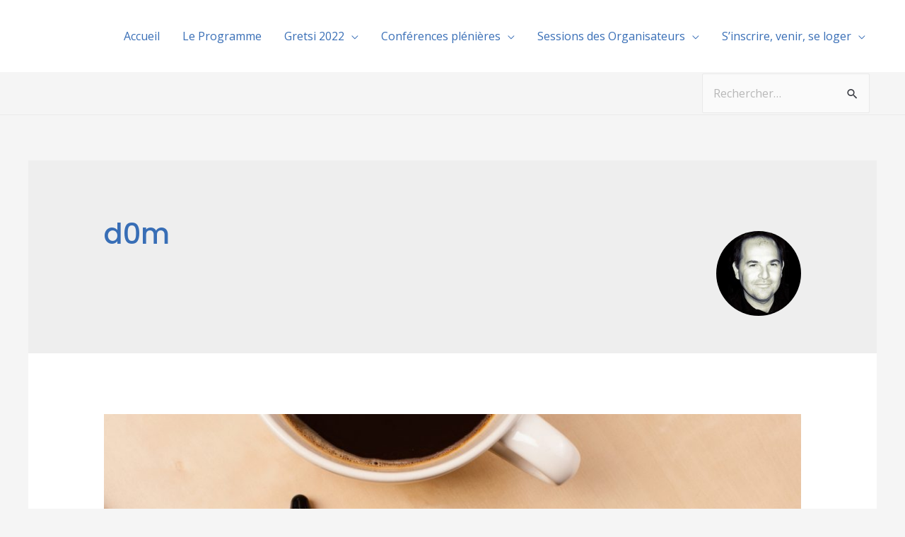

--- FILE ---
content_type: text/html; charset=UTF-8
request_url: https://gretsi.fr/colloque2022/author/d0m/
body_size: 27851
content:
<!DOCTYPE html>
<html lang="fr-FR">
<head>
<meta charset="UTF-8">
<meta name="viewport" content="width=device-width, initial-scale=1">
<link rel="profile" href="https://gmpg.org/xfn/11">

<title>d0m &#8211; Colloque Gretsi 2022</title>
<meta name='robots' content='max-image-preview:large' />
<link rel='dns-prefetch' href='//fonts.googleapis.com' />
<link rel='dns-prefetch' href='//s.w.org' />
<link rel="alternate" type="application/rss+xml" title="Colloque Gretsi 2022 &raquo; Flux" href="https://gretsi.fr/colloque2022/feed/" />
<link rel="alternate" type="application/rss+xml" title="Colloque Gretsi 2022 &raquo; Flux des commentaires" href="https://gretsi.fr/colloque2022/comments/feed/" />
<link rel="alternate" type="application/rss+xml" title="Colloque Gretsi 2022 &raquo; Flux des articles écrits par d0m" href="https://gretsi.fr/colloque2022/author/d0m/feed/" />
		<script>
			window._wpemojiSettings = {"baseUrl":"https:\/\/s.w.org\/images\/core\/emoji\/13.1.0\/72x72\/","ext":".png","svgUrl":"https:\/\/s.w.org\/images\/core\/emoji\/13.1.0\/svg\/","svgExt":".svg","source":{"concatemoji":"https:\/\/gretsi.fr\/colloque2022\/wp-includes\/js\/wp-emoji-release.min.js"}};
			!function(e,a,t){var n,r,o,i=a.createElement("canvas"),p=i.getContext&&i.getContext("2d");function s(e,t){var a=String.fromCharCode;p.clearRect(0,0,i.width,i.height),p.fillText(a.apply(this,e),0,0);e=i.toDataURL();return p.clearRect(0,0,i.width,i.height),p.fillText(a.apply(this,t),0,0),e===i.toDataURL()}function c(e){var t=a.createElement("script");t.src=e,t.defer=t.type="text/javascript",a.getElementsByTagName("head")[0].appendChild(t)}for(o=Array("flag","emoji"),t.supports={everything:!0,everythingExceptFlag:!0},r=0;r<o.length;r++)t.supports[o[r]]=function(e){if(!p||!p.fillText)return!1;switch(p.textBaseline="top",p.font="600 32px Arial",e){case"flag":return s([127987,65039,8205,9895,65039],[127987,65039,8203,9895,65039])?!1:!s([55356,56826,55356,56819],[55356,56826,8203,55356,56819])&&!s([55356,57332,56128,56423,56128,56418,56128,56421,56128,56430,56128,56423,56128,56447],[55356,57332,8203,56128,56423,8203,56128,56418,8203,56128,56421,8203,56128,56430,8203,56128,56423,8203,56128,56447]);case"emoji":return!s([10084,65039,8205,55357,56613],[10084,65039,8203,55357,56613])}return!1}(o[r]),t.supports.everything=t.supports.everything&&t.supports[o[r]],"flag"!==o[r]&&(t.supports.everythingExceptFlag=t.supports.everythingExceptFlag&&t.supports[o[r]]);t.supports.everythingExceptFlag=t.supports.everythingExceptFlag&&!t.supports.flag,t.DOMReady=!1,t.readyCallback=function(){t.DOMReady=!0},t.supports.everything||(n=function(){t.readyCallback()},a.addEventListener?(a.addEventListener("DOMContentLoaded",n,!1),e.addEventListener("load",n,!1)):(e.attachEvent("onload",n),a.attachEvent("onreadystatechange",function(){"complete"===a.readyState&&t.readyCallback()})),(n=t.source||{}).concatemoji?c(n.concatemoji):n.wpemoji&&n.twemoji&&(c(n.twemoji),c(n.wpemoji)))}(window,document,window._wpemojiSettings);
		</script>
		<style>
img.wp-smiley,
img.emoji {
	display: inline !important;
	border: none !important;
	box-shadow: none !important;
	height: 1em !important;
	width: 1em !important;
	margin: 0 .07em !important;
	vertical-align: -0.1em !important;
	background: none !important;
	padding: 0 !important;
}
</style>
	<link rel='stylesheet' id='wp-block-library-css'  href='https://gretsi.fr/colloque2022/wp-includes/css/dist/block-library/style.min.css' media='all' />
<link rel='stylesheet' id='astra-theme-css-css'  href='https://gretsi.fr/colloque2022/wp-content/themes/astra/assets/css/minified/frontend.min.css' media='all' />
<style id='astra-theme-css-inline-css'>
html{font-size:100%;}a,.page-title{color:#386eb6;}a:hover,a:focus{color:#04080f;}body,button,input,select,textarea,.ast-button,.ast-custom-button{font-family:'Open Sans',sans-serif;font-weight:400;font-size:16px;font-size:1rem;}blockquote{color:#000000;}p,.entry-content p{margin-bottom:1em;}h1,.entry-content h1,.entry-content h1 a,h2,.entry-content h2,.entry-content h2 a,h3,.entry-content h3,.entry-content h3 a,h4,.entry-content h4,.entry-content h4 a,h5,.entry-content h5,.entry-content h5 a,h6,.entry-content h6,.entry-content h6 a,.site-title,.site-title a{font-family:'Poppins',sans-serif;font-weight:600;text-transform:none;}.site-title{font-size:35px;font-size:2.1875rem;display:none;}header .custom-logo-link img{max-width:208px;}.astra-logo-svg{width:208px;}.ast-archive-description .ast-archive-title{font-size:40px;font-size:2.5rem;}.site-header .site-description{font-size:15px;font-size:0.9375rem;display:none;}.entry-title{font-size:30px;font-size:1.875rem;}h1,.entry-content h1,.entry-content h1 a{font-size:64px;font-size:4rem;font-family:'Poppins',sans-serif;line-height:1.2;text-transform:none;}h2,.entry-content h2,.entry-content h2 a{font-size:40px;font-size:2.5rem;font-family:'Poppins',sans-serif;line-height:1.2;text-transform:none;}h3,.entry-content h3,.entry-content h3 a{font-size:32px;font-size:2rem;font-family:'Poppins',sans-serif;line-height:1.2;text-transform:none;}h4,.entry-content h4,.entry-content h4 a{font-size:24px;font-size:1.5rem;line-height:1.2;}h5,.entry-content h5,.entry-content h5 a{font-size:20px;font-size:1.25rem;line-height:1.2;}h6,.entry-content h6,.entry-content h6 a{font-size:16px;font-size:1rem;line-height:1.2;}.ast-single-post .entry-title,.page-title{font-size:30px;font-size:1.875rem;}::selection{background-color:#386eb6;color:#ffffff;}body,h1,.entry-title a,.entry-content h1,.entry-content h1 a,h2,.entry-content h2,.entry-content h2 a,h3,.entry-content h3,.entry-content h3 a,h4,.entry-content h4,.entry-content h4 a,h5,.entry-content h5,.entry-content h5 a,h6,.entry-content h6,.entry-content h6 a{color:#393b42;}.tagcloud a:hover,.tagcloud a:focus,.tagcloud a.current-item{color:#ffffff;border-color:#386eb6;background-color:#386eb6;}input:focus,input[type="text"]:focus,input[type="email"]:focus,input[type="url"]:focus,input[type="password"]:focus,input[type="reset"]:focus,input[type="search"]:focus,textarea:focus{border-color:#386eb6;}input[type="radio"]:checked,input[type=reset],input[type="checkbox"]:checked,input[type="checkbox"]:hover:checked,input[type="checkbox"]:focus:checked,input[type=range]::-webkit-slider-thumb{border-color:#386eb6;background-color:#386eb6;box-shadow:none;}.site-footer a:hover + .post-count,.site-footer a:focus + .post-count{background:#386eb6;border-color:#386eb6;}.single .nav-links .nav-previous,.single .nav-links .nav-next{color:#386eb6;}.entry-meta,.entry-meta *{line-height:1.45;color:#386eb6;}.entry-meta a:hover,.entry-meta a:hover *,.entry-meta a:focus,.entry-meta a:focus *,.page-links > .page-link,.page-links .page-link:hover,.post-navigation a:hover{color:#04080f;}#cat option,.secondary .calendar_wrap thead a,.secondary .calendar_wrap thead a:visited{color:#386eb6;}.secondary .calendar_wrap #today,.ast-progress-val span{background:#386eb6;}.secondary a:hover + .post-count,.secondary a:focus + .post-count{background:#386eb6;border-color:#386eb6;}.calendar_wrap #today > a{color:#ffffff;}.page-links .page-link,.single .post-navigation a{color:#386eb6;}.widget-title{font-size:22px;font-size:1.375rem;color:#393b42;}.site-logo-img img{ transition:all 0.2s linear;}@media (max-width:768px){#ast-desktop-header{display:none;}}@media (min-width:768px){#ast-mobile-header{display:none;}}.wp-block-buttons.aligncenter{justify-content:center;}@media (max-width:782px){.entry-content .wp-block-columns .wp-block-column{margin-left:0px;}}@media (max-width:768px){.ast-separate-container .ast-article-post,.ast-separate-container .ast-article-single{padding:1.5em 2.14em;}.ast-separate-container #primary,.ast-separate-container #secondary{padding:1.5em 0;}#primary,#secondary{padding:1.5em 0;margin:0;}.ast-left-sidebar #content > .ast-container{display:flex;flex-direction:column-reverse;width:100%;}.ast-author-box img.avatar{margin:20px 0 0 0;}}@media (min-width:768px){.ast-author-box img.avatar{margin:20px 0 0 0;}}@media (min-width:769px){.ast-separate-container.ast-right-sidebar #primary,.ast-separate-container.ast-left-sidebar #primary{border:0;}.search-no-results.ast-separate-container #primary{margin-bottom:4em;}.ast-author-box{-js-display:flex;display:flex;}.ast-author-bio{flex:1;}}.elementor-button-wrapper .elementor-button{border-style:solid;text-decoration:none;border-top-width:0px;border-right-width:0px;border-left-width:0px;border-bottom-width:0px;}body .elementor-button.elementor-size-sm,body .elementor-button.elementor-size-xs,body .elementor-button.elementor-size-md,body .elementor-button.elementor-size-lg,body .elementor-button.elementor-size-xl,body .elementor-button{border-radius:6px;padding-top:18px;padding-right:22px;padding-bottom:18px;padding-left:22px;}.elementor-button-wrapper .elementor-button{border-color:#3b4fe4;background-color:#3b4fe4;}.elementor-button-wrapper .elementor-button:hover,.elementor-button-wrapper .elementor-button:focus{color:#ffffff;background-color:#2238e2;border-color:#2238e2;}.wp-block-button .wp-block-button__link ,.elementor-button-wrapper .elementor-button,.elementor-button-wrapper .elementor-button:visited{color:#ffffff;}.elementor-button-wrapper .elementor-button{font-family:'Poppins',sans-serif;font-weight:500;line-height:1;text-transform:capitalize;letter-spacing:0.5px;}body .elementor-button.elementor-size-sm,body .elementor-button.elementor-size-xs,body .elementor-button.elementor-size-md,body .elementor-button.elementor-size-lg,body .elementor-button.elementor-size-xl,body .elementor-button{font-size:14px;font-size:0.875rem;}.wp-block-button .wp-block-button__link:hover,.wp-block-button .wp-block-button__link:focus{color:#ffffff;background-color:#2238e2;border-color:#2238e2;}.elementor-widget-heading h1.elementor-heading-title{line-height:1.2;}.elementor-widget-heading h2.elementor-heading-title{line-height:1.2;}.elementor-widget-heading h3.elementor-heading-title{line-height:1.2;}.elementor-widget-heading h4.elementor-heading-title{line-height:1.2;}.elementor-widget-heading h5.elementor-heading-title{line-height:1.2;}.elementor-widget-heading h6.elementor-heading-title{line-height:1.2;}.wp-block-button .wp-block-button__link{border-style:solid;border-top-width:0px;border-right-width:0px;border-left-width:0px;border-bottom-width:0px;border-color:#3b4fe4;background-color:#3b4fe4;color:#ffffff;font-family:'Poppins',sans-serif;font-weight:500;line-height:1;text-transform:capitalize;letter-spacing:0.5px;font-size:14px;font-size:0.875rem;border-radius:6px;}.wp-block-buttons .wp-block-button .wp-block-button__link{padding-top:18px;padding-right:22px;padding-bottom:18px;padding-left:22px;}.menu-toggle,button,.ast-button,.ast-custom-button,.button,input#submit,input[type="button"],input[type="submit"],input[type="reset"]{border-style:solid;border-top-width:0px;border-right-width:0px;border-left-width:0px;border-bottom-width:0px;color:#ffffff;border-color:#3b4fe4;background-color:#3b4fe4;border-radius:6px;padding-top:18px;padding-right:22px;padding-bottom:18px;padding-left:22px;font-family:'Poppins',sans-serif;font-weight:500;font-size:14px;font-size:0.875rem;line-height:1;text-transform:capitalize;letter-spacing:0.5px;}button:focus,.menu-toggle:hover,button:hover,.ast-button:hover,.ast-custom-button:hover .button:hover,.ast-custom-button:hover ,input[type=reset]:hover,input[type=reset]:focus,input#submit:hover,input#submit:focus,input[type="button"]:hover,input[type="button"]:focus,input[type="submit"]:hover,input[type="submit"]:focus{color:#ffffff;background-color:#2238e2;border-color:#2238e2;}@media (min-width:544px){.ast-container{max-width:100%;}}@media (max-width:544px){.ast-separate-container .ast-article-post,.ast-separate-container .ast-article-single,.ast-separate-container .comments-title,.ast-separate-container .ast-archive-description{padding:1.5em 1em;}.ast-separate-container #content .ast-container{padding-left:0.54em;padding-right:0.54em;}.ast-separate-container .ast-comment-list li.depth-1{padding:1.5em 1em;margin-bottom:1.5em;}.ast-separate-container .ast-comment-list .bypostauthor{padding:.5em;}.ast-search-menu-icon.ast-dropdown-active .search-field{width:170px;}}@media (max-width:768px){.ast-mobile-header-stack .main-header-bar .ast-search-menu-icon{display:inline-block;}.ast-header-break-point.ast-header-custom-item-outside .ast-mobile-header-stack .main-header-bar .ast-search-icon{margin:0;}.ast-comment-avatar-wrap img{max-width:2.5em;}.ast-separate-container .ast-comment-list li.depth-1{padding:1.5em 2.14em;}.ast-separate-container .comment-respond{padding:2em 2.14em;}.ast-comment-meta{padding:0 1.8888em 1.3333em;}}.ast-no-sidebar.ast-separate-container .entry-content .alignfull {margin-left: -6.67em;margin-right: -6.67em;width: auto;}@media (max-width: 1200px) {.ast-no-sidebar.ast-separate-container .entry-content .alignfull {margin-left: -2.4em;margin-right: -2.4em;}}@media (max-width: 768px) {.ast-no-sidebar.ast-separate-container .entry-content .alignfull {margin-left: -2.14em;margin-right: -2.14em;}}@media (max-width: 544px) {.ast-no-sidebar.ast-separate-container .entry-content .alignfull {margin-left: -1em;margin-right: -1em;}}.ast-no-sidebar.ast-separate-container .entry-content .alignwide {margin-left: -20px;margin-right: -20px;}.ast-no-sidebar.ast-separate-container .entry-content .wp-block-column .alignfull,.ast-no-sidebar.ast-separate-container .entry-content .wp-block-column .alignwide {margin-left: auto;margin-right: auto;width: 100%;}@media (max-width:768px){.site-title{display:none;}.ast-archive-description .ast-archive-title{font-size:40px;}.site-header .site-description{display:none;}.entry-title{font-size:30px;}h1,.entry-content h1,.entry-content h1 a{font-size:56px;}h2,.entry-content h2,.entry-content h2 a{font-size:32px;}h3,.entry-content h3,.entry-content h3 a{font-size:28px;}h4,.entry-content h4,.entry-content h4 a{font-size:24px;font-size:1.5rem;}h5,.entry-content h5,.entry-content h5 a{font-size:20px;font-size:1.25rem;}h6,.entry-content h6,.entry-content h6 a{font-size:16px;font-size:1rem;}.ast-single-post .entry-title,.page-title{font-size:30px;}}@media (max-width:544px){.site-title{display:none;}.ast-archive-description .ast-archive-title{font-size:40px;}.site-header .site-description{display:none;}.entry-title{font-size:30px;}h1,.entry-content h1,.entry-content h1 a{font-size:32px;}h2,.entry-content h2,.entry-content h2 a{font-size:24px;}h3,.entry-content h3,.entry-content h3 a{font-size:22px;}h4,.entry-content h4,.entry-content h4 a{font-size:20px;font-size:1.25rem;}h5,.entry-content h5,.entry-content h5 a{font-size:18px;font-size:1.125rem;}h6,.entry-content h6,.entry-content h6 a{font-size:15px;font-size:0.9375rem;}.ast-single-post .entry-title,.page-title{font-size:30px;}}@media (max-width:768px){html{font-size:91.2%;}}@media (max-width:544px){html{font-size:91.2%;}}@media (min-width:769px){.ast-container{max-width:1240px;}}.ast-desktop .main-header-menu .astra-full-megamenu-wrapper .sub-menu,.ast-desktop .main-header-menu .astra-megamenu .sub-menu{box-shadow:none;}.ast-desktop .main-header-menu.ast-menu-shadow .astra-full-megamenu-wrapper{box-shadow:0 4px 10px -2px rgba(0,0,0,0.1);}.ast-desktop .main-header-menu > .menu-item .astra-full-megamenu-wrapper:before{position:absolute;top:0;right:0;width:100%;transform:translateY(-100%);}@font-face {font-family: "Astra";src: url(https://gretsi.fr/colloque2022/wp-content/themes/astra/assets/fonts/astra.woff) format("woff"),url(https://gretsi.fr/colloque2022/wp-content/themes/astra/assets/fonts/astra.ttf) format("truetype"),url(https://gretsi.fr/colloque2022/wp-content/themes/astra/assets/fonts/astra.svg#astra) format("svg");font-weight: normal;font-style: normal;font-display: fallback;}@media (min-width:769px){.main-header-menu .sub-menu .menu-item.ast-left-align-sub-menu:hover > .sub-menu,.main-header-menu .sub-menu .menu-item.ast-left-align-sub-menu.focus > .sub-menu{margin-left:-2px;}}.footer-widget-area[data-section^="section-fb-html-"] .ast-builder-html-element{text-align:center;}.astra-icon-down_arrow::after {content: "\e900";font-family: Astra;}.astra-icon-close::after {content: "\e5cd";font-family: Astra;}.astra-icon-drag_handle::after {content: "\e25d";font-family: Astra;}.astra-icon-format_align_justify::after {content: "\e235";font-family: Astra;}.astra-icon-menu::after {content: "\e5d2";font-family: Astra;}.astra-icon-reorder::after {content: "\e8fe";font-family: Astra;}.astra-icon-search::after {content: "\e8b6";font-family: Astra;}.astra-icon-zoom_in::after {content: "\e56b";font-family: Astra;}.astra-icon-check-circle::after {content: "\e901";font-family: Astra;}.astra-icon-shopping-cart::after {content: "\f07a";font-family: Astra;}.astra-icon-shopping-bag::after {content: "\f290";font-family: Astra;}.astra-icon-shopping-basket::after {content: "\f291";font-family: Astra;}.astra-icon-circle-o::after {content: "\e903";font-family: Astra;}.astra-icon-certificate::after {content: "\e902";font-family: Astra;}blockquote {padding: 1.2em;}:root .has-ast-global-color-0-color{color:var(--ast-global-color-0);}:root .has-ast-global-color-0-background-color{background-color:var(--ast-global-color-0);}:root .wp-block-button .has-ast-global-color-0-color{color:var(--ast-global-color-0);}:root .wp-block-button .has-ast-global-color-0-background-color{background-color:var(--ast-global-color-0);}:root .has-ast-global-color-1-color{color:var(--ast-global-color-1);}:root .has-ast-global-color-1-background-color{background-color:var(--ast-global-color-1);}:root .wp-block-button .has-ast-global-color-1-color{color:var(--ast-global-color-1);}:root .wp-block-button .has-ast-global-color-1-background-color{background-color:var(--ast-global-color-1);}:root .has-ast-global-color-2-color{color:var(--ast-global-color-2);}:root .has-ast-global-color-2-background-color{background-color:var(--ast-global-color-2);}:root .wp-block-button .has-ast-global-color-2-color{color:var(--ast-global-color-2);}:root .wp-block-button .has-ast-global-color-2-background-color{background-color:var(--ast-global-color-2);}:root .has-ast-global-color-3-color{color:var(--ast-global-color-3);}:root .has-ast-global-color-3-background-color{background-color:var(--ast-global-color-3);}:root .wp-block-button .has-ast-global-color-3-color{color:var(--ast-global-color-3);}:root .wp-block-button .has-ast-global-color-3-background-color{background-color:var(--ast-global-color-3);}:root .has-ast-global-color-4-color{color:var(--ast-global-color-4);}:root .has-ast-global-color-4-background-color{background-color:var(--ast-global-color-4);}:root .wp-block-button .has-ast-global-color-4-color{color:var(--ast-global-color-4);}:root .wp-block-button .has-ast-global-color-4-background-color{background-color:var(--ast-global-color-4);}:root .has-ast-global-color-5-color{color:var(--ast-global-color-5);}:root .has-ast-global-color-5-background-color{background-color:var(--ast-global-color-5);}:root .wp-block-button .has-ast-global-color-5-color{color:var(--ast-global-color-5);}:root .wp-block-button .has-ast-global-color-5-background-color{background-color:var(--ast-global-color-5);}:root .has-ast-global-color-6-color{color:var(--ast-global-color-6);}:root .has-ast-global-color-6-background-color{background-color:var(--ast-global-color-6);}:root .wp-block-button .has-ast-global-color-6-color{color:var(--ast-global-color-6);}:root .wp-block-button .has-ast-global-color-6-background-color{background-color:var(--ast-global-color-6);}:root .has-ast-global-color-7-color{color:var(--ast-global-color-7);}:root .has-ast-global-color-7-background-color{background-color:var(--ast-global-color-7);}:root .wp-block-button .has-ast-global-color-7-color{color:var(--ast-global-color-7);}:root .wp-block-button .has-ast-global-color-7-background-color{background-color:var(--ast-global-color-7);}:root .has-ast-global-color-8-color{color:var(--ast-global-color-8);}:root .has-ast-global-color-8-background-color{background-color:var(--ast-global-color-8);}:root .wp-block-button .has-ast-global-color-8-color{color:var(--ast-global-color-8);}:root .wp-block-button .has-ast-global-color-8-background-color{background-color:var(--ast-global-color-8);}:root{--ast-global-color-0:#0170B9;--ast-global-color-1:#3a3a3a;--ast-global-color-2:#3a3a3a;--ast-global-color-3:#4B4F58;--ast-global-color-4:#F5F5F5;--ast-global-color-5:#FFFFFF;--ast-global-color-6:#F2F5F7;--ast-global-color-7:#424242;--ast-global-color-8:#000000;}.ast-breadcrumbs .trail-browse,.ast-breadcrumbs .trail-items,.ast-breadcrumbs .trail-items li{display:inline-block;margin:0;padding:0;border:none;background:inherit;text-indent:0;}.ast-breadcrumbs .trail-browse{font-size:inherit;font-style:inherit;font-weight:inherit;color:inherit;}.ast-breadcrumbs .trail-items{list-style:none;}.trail-items li::after{padding:0 0.3em;content:"\00bb";}.trail-items li:last-of-type::after{display:none;}h1,.entry-content h1,h2,.entry-content h2,h3,.entry-content h3,h4,.entry-content h4,h5,.entry-content h5,h6,.entry-content h6{color:#04080f;}@media (max-width:768px){.ast-builder-grid-row-container.ast-builder-grid-row-tablet-3-firstrow .ast-builder-grid-row > *:first-child,.ast-builder-grid-row-container.ast-builder-grid-row-tablet-3-lastrow .ast-builder-grid-row > *:last-child{grid-column:1 / -1;}}@media (max-width:544px){.ast-builder-grid-row-container.ast-builder-grid-row-mobile-3-firstrow .ast-builder-grid-row > *:first-child,.ast-builder-grid-row-container.ast-builder-grid-row-mobile-3-lastrow .ast-builder-grid-row > *:last-child{grid-column:1 / -1;}}.ast-builder-layout-element[data-section="title_tagline"]{display:flex;}@media (max-width:768px){.ast-header-break-point .ast-builder-layout-element[data-section="title_tagline"]{display:flex;}}@media (max-width:544px){.ast-header-break-point .ast-builder-layout-element[data-section="title_tagline"]{display:flex;}}.ast-builder-menu-1{font-family:inherit;font-weight:inherit;}.ast-builder-menu-1 .sub-menu,.ast-builder-menu-1 .inline-on-mobile .sub-menu{border-top-width:1px;border-bottom-width:1px;border-right-width:1px;border-left-width:1px;border-color:#eaeaea;border-style:solid;border-radius:0px;}.ast-builder-menu-1 .main-header-menu > .menu-item > .sub-menu,.ast-builder-menu-1 .main-header-menu > .menu-item > .astra-full-megamenu-wrapper{margin-top:0px;}.ast-desktop .ast-builder-menu-1 .main-header-menu > .menu-item > .sub-menu:before,.ast-desktop .ast-builder-menu-1 .main-header-menu > .menu-item > .astra-full-megamenu-wrapper:before{height:calc( 0px + 5px );}.ast-desktop .ast-builder-menu-1 .menu-item .sub-menu .menu-link{border-style:none;}@media (max-width:768px){.ast-header-break-point .ast-builder-menu-1 .menu-item.menu-item-has-children > .ast-menu-toggle{top:0;}.ast-builder-menu-1 .menu-item-has-children > .menu-link:after{content:unset;}}@media (max-width:544px){.ast-header-break-point .ast-builder-menu-1 .menu-item.menu-item-has-children > .ast-menu-toggle{top:0;}}.ast-builder-menu-1{display:flex;}@media (max-width:768px){.ast-header-break-point .ast-builder-menu-1{display:flex;}}@media (max-width:544px){.ast-header-break-point .ast-builder-menu-1{display:flex;}}.ast-desktop .ast-menu-hover-style-underline > .menu-item > .menu-link:before,.ast-desktop .ast-menu-hover-style-overline > .menu-item > .menu-link:before {content: "";position: absolute;width: 100%;right: 50%;height: 1px;background-color: transparent;transform: scale(0,0) translate(-50%,0);transition: transform .3s ease-in-out,color .0s ease-in-out;}.ast-desktop .ast-menu-hover-style-underline > .menu-item:hover > .menu-link:before,.ast-desktop .ast-menu-hover-style-overline > .menu-item:hover > .menu-link:before {width: calc(100% - 1.2em);background-color: currentColor;transform: scale(1,1) translate(50%,0);}.ast-desktop .ast-menu-hover-style-underline > .menu-item > .menu-link:before {bottom: 0;}.ast-desktop .ast-menu-hover-style-overline > .menu-item > .menu-link:before {top: 0;}.ast-desktop .ast-menu-hover-style-zoom > .menu-item > .menu-link:hover {transition: all .3s ease;transform: scale(1.2);}.header-widget-area[data-section="sidebar-widgets-header-widget-1"]{display:block;}@media (max-width:768px){.ast-header-break-point .header-widget-area[data-section="sidebar-widgets-header-widget-1"]{display:block;}}@media (max-width:544px){.ast-header-break-point .header-widget-area[data-section="sidebar-widgets-header-widget-1"]{display:block;}}.site-below-footer-wrap{padding-top:20px;padding-bottom:20px;}.site-below-footer-wrap[data-section="section-below-footer-builder"]{background-color:#4f96ce;;min-height:80px;}.site-below-footer-wrap[data-section="section-below-footer-builder"] .ast-builder-grid-row{max-width:1200px;margin-left:auto;margin-right:auto;}.site-below-footer-wrap[data-section="section-below-footer-builder"] .ast-builder-grid-row,.site-below-footer-wrap[data-section="section-below-footer-builder"] .site-footer-section{align-items:flex-start;}.site-below-footer-wrap[data-section="section-below-footer-builder"].ast-footer-row-inline .site-footer-section{display:flex;margin-bottom:0;}.ast-builder-grid-row-2-equal .ast-builder-grid-row{grid-template-columns:repeat( 2,1fr );}@media (max-width:768px){.site-below-footer-wrap[data-section="section-below-footer-builder"].ast-footer-row-tablet-inline .site-footer-section{display:flex;margin-bottom:0;}.site-below-footer-wrap[data-section="section-below-footer-builder"].ast-footer-row-tablet-stack .site-footer-section{display:block;margin-bottom:10px;}.ast-builder-grid-row-container.ast-builder-grid-row-tablet-2-equal .ast-builder-grid-row{grid-template-columns:repeat( 2,1fr );}}@media (max-width:544px){.site-below-footer-wrap[data-section="section-below-footer-builder"].ast-footer-row-mobile-inline .site-footer-section{display:flex;margin-bottom:0;}.site-below-footer-wrap[data-section="section-below-footer-builder"].ast-footer-row-mobile-stack .site-footer-section{display:block;margin-bottom:10px;}.ast-builder-grid-row-container.ast-builder-grid-row-mobile-full .ast-builder-grid-row{grid-template-columns:1fr;}}.site-below-footer-wrap[data-section="section-below-footer-builder"]{display:grid;}@media (max-width:768px){.ast-header-break-point .site-below-footer-wrap[data-section="section-below-footer-builder"]{display:grid;}}@media (max-width:544px){.ast-header-break-point .site-below-footer-wrap[data-section="section-below-footer-builder"]{display:grid;}}.ast-builder-html-element img.alignnone{display:inline-block;}.ast-builder-html-element p:first-child{margin-top:0;}.ast-builder-html-element p:last-child{margin-bottom:0;}.ast-header-break-point .main-header-bar .ast-builder-html-element{line-height:1.85714285714286;}.footer-widget-area[data-section="section-fb-html-1"]{display:block;}@media (max-width:768px){.ast-header-break-point .footer-widget-area[data-section="section-fb-html-1"]{display:block;}}@media (max-width:544px){.ast-header-break-point .footer-widget-area[data-section="section-fb-html-1"]{display:block;}}.footer-widget-area[data-section="section-fb-html-1"] .ast-builder-html-element{text-align:right;}@media (max-width:768px){.footer-widget-area[data-section="section-fb-html-1"] .ast-builder-html-element{text-align:right;}}@media (max-width:544px){.footer-widget-area[data-section="section-fb-html-1"] .ast-builder-html-element{text-align:center;}}.ast-footer-copyright{text-align:left;}.ast-footer-copyright {color:#393b42;}@media (max-width:768px){.ast-footer-copyright{text-align:left;}}@media (max-width:544px){.ast-footer-copyright{text-align:center;}}.ast-footer-copyright.ast-builder-layout-element{display:flex;}@media (max-width:768px){.ast-header-break-point .ast-footer-copyright.ast-builder-layout-element{display:flex;}}@media (max-width:544px){.ast-header-break-point .ast-footer-copyright.ast-builder-layout-element{display:flex;}}.elementor-template-full-width .ast-container{display:block;}@media (max-width:544px){.elementor-element .elementor-wc-products .woocommerce[class*="columns-"] ul.products li.product{width:auto;margin:0;}.elementor-element .woocommerce .woocommerce-result-count{float:none;}}.ast-header-break-point .main-header-bar{border-bottom-width:0px;}@media (min-width:769px){.main-header-bar{border-bottom-width:0px;}}.ast-flex{-webkit-align-content:center;-ms-flex-line-pack:center;align-content:center;-webkit-box-align:center;-webkit-align-items:center;-moz-box-align:center;-ms-flex-align:center;align-items:center;}.main-header-bar{padding:1em 0;}.ast-site-identity{padding:0;}.header-main-layout-1 .ast-flex.main-header-container,.header-main-layout-3 .ast-flex.main-header-container{-webkit-align-content:center;-ms-flex-line-pack:center;align-content:center;-webkit-box-align:center;-webkit-align-items:center;-moz-box-align:center;-ms-flex-align:center;align-items:center;}.header-main-layout-1 .ast-flex.main-header-container,.header-main-layout-3 .ast-flex.main-header-container{-webkit-align-content:center;-ms-flex-line-pack:center;align-content:center;-webkit-box-align:center;-webkit-align-items:center;-moz-box-align:center;-ms-flex-align:center;align-items:center;}.main-header-menu .sub-menu .menu-item.menu-item-has-children > .menu-link:after{position:absolute;right:1em;top:50%;transform:translate(0,-50%) rotate(270deg);}.ast-header-break-point .main-header-bar .main-header-bar-navigation .page_item_has_children > .ast-menu-toggle::before,.ast-header-break-point .main-header-bar .main-header-bar-navigation .menu-item-has-children > .ast-menu-toggle::before,.ast-mobile-popup-drawer .main-header-bar-navigation .menu-item-has-children>.ast-menu-toggle::before,.ast-header-break-point .ast-mobile-header-wrap .main-header-bar-navigation .menu-item-has-children > .ast-menu-toggle::before{font-weight:bold;content:"\e900";font-family:Astra;text-decoration:inherit;display:inline-block;}.ast-header-break-point .main-navigation ul.sub-menu .menu-item .menu-link:before{content:"\e900";font-family:Astra;font-size:.65em;text-decoration:inherit;display:inline-block;transform:translate(0,-2px) rotateZ(270deg);margin-right:5px;}.widget_search .search-form:after{font-family:Astra;font-size:1.2em;font-weight:normal;content:"\e8b6";position:absolute;top:50%;right:15px;transform:translate(0,-50%);}.astra-search-icon::before{content:"\e8b6";font-family:Astra;font-style:normal;font-weight:normal;text-decoration:inherit;text-align:center;-webkit-font-smoothing:antialiased;-moz-osx-font-smoothing:grayscale;}.main-header-bar .main-header-bar-navigation .page_item_has_children > a:after,.main-header-bar .main-header-bar-navigation .menu-item-has-children > a:after,.site-header-focus-item .main-header-bar-navigation .menu-item-has-children > .menu-link:after{content:"\e900";display:inline-block;font-family:Astra;font-size:.6rem;font-weight:bold;text-rendering:auto;-webkit-font-smoothing:antialiased;-moz-osx-font-smoothing:grayscale;margin-left:10px;line-height:normal;}.ast-mobile-popup-drawer .main-header-bar-navigation .ast-submenu-expanded>.ast-menu-toggle::before{transform:rotateX(180deg);}.ast-header-break-point .main-header-bar-navigation .menu-item-has-children > .menu-link:after{display:none;}.ast-mobile-header-content > *,.ast-desktop-header-content > * {padding: 10px 0;height: auto;}.ast-mobile-header-content > *:first-child,.ast-desktop-header-content > *:first-child {padding-top: 10px;}.ast-mobile-header-content > .ast-builder-menu,.ast-desktop-header-content > .ast-builder-menu {padding-top: 0;}.ast-mobile-header-content > *:last-child,.ast-desktop-header-content > *:last-child {padding-bottom: 0;}.ast-mobile-header-content .ast-search-menu-icon.ast-inline-search label,.ast-desktop-header-content .ast-search-menu-icon.ast-inline-search label {width: 100%;}.ast-desktop-header-content .main-header-bar-navigation .ast-submenu-expanded > .ast-menu-toggle::before {transform: rotateX(180deg);}#ast-desktop-header .ast-desktop-header-content,.ast-mobile-header-content .ast-search-icon,.ast-desktop-header-content .ast-search-icon,.ast-mobile-header-wrap .ast-mobile-header-content,.ast-main-header-nav-open.ast-popup-nav-open .ast-mobile-header-wrap .ast-mobile-header-content,.ast-main-header-nav-open.ast-popup-nav-open .ast-desktop-header-content {display: none;}.ast-main-header-nav-open.ast-header-break-point #ast-desktop-header .ast-desktop-header-content,.ast-main-header-nav-open.ast-header-break-point .ast-mobile-header-wrap .ast-mobile-header-content {display: block;}.ast-desktop .ast-desktop-header-content .astra-menu-animation-slide-up > .menu-item > .sub-menu,.ast-desktop .ast-desktop-header-content .astra-menu-animation-slide-up > .menu-item .menu-item > .sub-menu,.ast-desktop .ast-desktop-header-content .astra-menu-animation-slide-down > .menu-item > .sub-menu,.ast-desktop .ast-desktop-header-content .astra-menu-animation-slide-down > .menu-item .menu-item > .sub-menu,.ast-desktop .ast-desktop-header-content .astra-menu-animation-fade > .menu-item > .sub-menu,.ast-desktop .ast-desktop-header-content .astra-menu-animation-fade > .menu-item .menu-item > .sub-menu {opacity: 1;visibility: visible;}.ast-hfb-header.ast-default-menu-enable.ast-header-break-point .ast-mobile-header-wrap .ast-mobile-header-content .main-header-bar-navigation {width: unset;margin: unset;}.ast-mobile-header-content.content-align-flex-end .main-header-bar-navigation .menu-item-has-children > .ast-menu-toggle,.ast-desktop-header-content.content-align-flex-end .main-header-bar-navigation .menu-item-has-children > .ast-menu-toggle {left: calc( 20px - 0.907em);}.ast-mobile-header-content .ast-search-menu-icon,.ast-mobile-header-content .ast-search-menu-icon.slide-search,.ast-desktop-header-content .ast-search-menu-icon,.ast-desktop-header-content .ast-search-menu-icon.slide-search {width: 100%;position: relative;display: block;right: auto;transform: none;}.ast-mobile-header-content .ast-search-menu-icon.slide-search .search-form,.ast-mobile-header-content .ast-search-menu-icon .search-form,.ast-desktop-header-content .ast-search-menu-icon.slide-search .search-form,.ast-desktop-header-content .ast-search-menu-icon .search-form {right: 0;visibility: visible;opacity: 1;position: relative;top: auto;transform: none;padding: 0;display: block;overflow: hidden;}.ast-mobile-header-content .ast-search-menu-icon.ast-inline-search .search-field,.ast-mobile-header-content .ast-search-menu-icon .search-field,.ast-desktop-header-content .ast-search-menu-icon.ast-inline-search .search-field,.ast-desktop-header-content .ast-search-menu-icon .search-field {width: 100%;padding-right: 5.5em;}.ast-mobile-header-content .ast-search-menu-icon .search-submit,.ast-desktop-header-content .ast-search-menu-icon .search-submit {display: block;position: absolute;height: 100%;top: 0;right: 0;padding: 0 1em;border-radius: 0;}.ast-hfb-header.ast-default-menu-enable.ast-header-break-point .ast-mobile-header-wrap .ast-mobile-header-content .main-header-bar-navigation ul .sub-menu .menu-link {padding-left: 30px;}.ast-hfb-header.ast-default-menu-enable.ast-header-break-point .ast-mobile-header-wrap .ast-mobile-header-content .main-header-bar-navigation .sub-menu .menu-item .menu-item .menu-link {padding-left: 40px;}.ast-mobile-popup-drawer.active .ast-mobile-popup-inner{background-color:#ffffff;;}.ast-mobile-header-wrap .ast-mobile-header-content,.ast-desktop-header-content{background-color:#ffffff;;}.ast-mobile-popup-content > *,.ast-mobile-header-content > *,.ast-desktop-popup-content > *,.ast-desktop-header-content > *{padding-top:0px;padding-bottom:0px;}.content-align-flex-start .ast-builder-layout-element{justify-content:flex-start;}.content-align-flex-start .main-header-menu{text-align:left;}.ast-mobile-popup-drawer.active .menu-toggle-close{color:#3a3a3a;}.ast-mobile-header-wrap .ast-primary-header-bar,.ast-primary-header-bar .site-primary-header-wrap{min-height:70px;}.ast-desktop .ast-primary-header-bar .main-header-menu > .menu-item{line-height:70px;}@media (max-width:768px){#masthead .ast-mobile-header-wrap .ast-primary-header-bar,#masthead .ast-mobile-header-wrap .ast-below-header-bar{padding-left:20px;padding-right:20px;}}.ast-header-break-point .ast-primary-header-bar{border-bottom-width:0px;border-bottom-style:solid;}@media (min-width:769px){.ast-primary-header-bar{border-bottom-width:0px;border-bottom-style:solid;}}.ast-primary-header-bar{display:block;}@media (max-width:768px){.ast-header-break-point .ast-primary-header-bar{display:grid;}}@media (max-width:544px){.ast-header-break-point .ast-primary-header-bar{display:grid;}}[data-section="section-header-mobile-trigger"] .ast-button-wrap .ast-mobile-menu-trigger-fill{color:#ffffff;border:none;background:#386eb6;border-radius:2px;}[data-section="section-header-mobile-trigger"] .ast-button-wrap .mobile-menu-toggle-icon .ast-mobile-svg{width:20px;height:20px;fill:#ffffff;}[data-section="section-header-mobile-trigger"] .ast-button-wrap .mobile-menu-wrap .mobile-menu{color:#ffffff;}.ast-below-header .main-header-bar-navigation{height:100%;}.ast-header-break-point .ast-mobile-header-wrap .ast-below-header-wrap .main-header-bar-navigation .inline-on-mobile .menu-item .menu-link{border:none;}.ast-header-break-point .ast-mobile-header-wrap .ast-below-header-wrap .main-header-bar-navigation .inline-on-mobile .menu-item-has-children > .ast-menu-toggle::before{font-size:.6rem;}.ast-header-break-point .ast-mobile-header-wrap .ast-below-header-wrap .main-header-bar-navigation .ast-submenu-expanded > .ast-menu-toggle::before{transform:rotateX(180deg);}#masthead .ast-mobile-header-wrap .ast-below-header-bar{padding-left:20px;padding-right:20px;}.ast-mobile-header-wrap .ast-below-header-bar ,.ast-below-header-bar .site-below-header-wrap{min-height:60px;}.ast-desktop .ast-below-header-bar .main-header-menu > .menu-item{line-height:60px;}.ast-desktop .ast-below-header-bar .ast-header-woo-cart,.ast-desktop .ast-below-header-bar .ast-header-edd-cart{line-height:60px;}.ast-below-header-bar{border-bottom-width:1px;border-bottom-color:#eaeaea;border-bottom-style:solid;}.ast-below-header-bar{display:block;}@media (max-width:768px){.ast-header-break-point .ast-below-header-bar{display:grid;}}@media (max-width:544px){.ast-header-break-point .ast-below-header-bar{display:grid;}}:root{--e-global-color-astglobalcolor0:#0170B9;--e-global-color-astglobalcolor1:#3a3a3a;--e-global-color-astglobalcolor2:#3a3a3a;--e-global-color-astglobalcolor3:#4B4F58;--e-global-color-astglobalcolor4:#F5F5F5;--e-global-color-astglobalcolor5:#FFFFFF;--e-global-color-astglobalcolor6:#F2F5F7;--e-global-color-astglobalcolor7:#424242;--e-global-color-astglobalcolor8:#000000;}.ast-pagination .next.page-numbers{display:inherit;float:none;}.ast-pagination a{color:#386eb6;}.ast-pagination a:hover,.ast-pagination a:focus,.ast-pagination > span:hover:not(.dots),.ast-pagination > span.current{color:#04080f;}.ast-pagination .prev.page-numbers,.ast-pagination .next.page-numbers {padding: 0 1.5em;height: 2.33333em;line-height: calc(2.33333em - 3px);}.ast-pagination {display: inline-block;width: 100%;padding-top: 2em;text-align: center;}.ast-pagination .page-numbers {display: inline-block;width: 2.33333em;height: 2.33333em;font-size: 16px;font-size: 1.06666rem;line-height: calc(2.33333em - 3px);}.ast-pagination .nav-links {display: inline-block;width: 100%;}@media (max-width: 420px) {.ast-pagination .prev.page-numbers,.ast-pagination .next.page-numbers {width: 100%;text-align: center;margin: 0;}.ast-pagination-circle .ast-pagination .next.page-numbers,.ast-pagination-square .ast-pagination .next.page-numbers{margin-top: 10px;}.ast-pagination-circle .ast-pagination .prev.page-numbers,.ast-pagination-square .ast-pagination .prev.page-numbers{margin-bottom: 10px;}}.ast-pagination .prev,.ast-pagination .prev:visited,.ast-pagination .prev:focus,.ast-pagination .next,.ast-pagination .next:visited,.ast-pagination .next:focus {display: inline-block;width: auto;}.ast-page-builder-template .ast-pagination {padding: 2em;}.ast-pagination .prev.page-numbers.dots,.ast-pagination .prev.page-numbers.dots:hover,.ast-pagination .prev.page-numbers.dots:focus,.ast-pagination .prev.page-numbers:visited.dots,.ast-pagination .prev.page-numbers:visited.dots:hover,.ast-pagination .prev.page-numbers:visited.dots:focus,.ast-pagination .prev.page-numbers:focus.dots,.ast-pagination .prev.page-numbers:focus.dots:hover,.ast-pagination .prev.page-numbers:focus.dots:focus,.ast-pagination .next.page-numbers.dots,.ast-pagination .next.page-numbers.dots:hover,.ast-pagination .next.page-numbers.dots:focus,.ast-pagination .next.page-numbers:visited.dots,.ast-pagination .next.page-numbers:visited.dots:hover,.ast-pagination .next.page-numbers:visited.dots:focus,.ast-pagination .next.page-numbers:focus.dots,.ast-pagination .next.page-numbers:focus.dots:hover,.ast-pagination .next.page-numbers:focus.dots:focus {border: 2px solid #eaeaea;background: transparent;}.ast-pagination .prev.page-numbers.dots,.ast-pagination .prev.page-numbers:visited.dots,.ast-pagination .prev.page-numbers:focus.dots,.ast-pagination .next.page-numbers.dots,.ast-pagination .next.page-numbers:visited.dots,.ast-pagination .next.page-numbers:focus.dots {cursor: default;}@media (min-width: 993px) {.ast-pagination {padding-left: 3.33333em;padding-right: 3.33333em;}}.ast-pagination .prev.page-numbers {float: left;}.ast-pagination .next.page-numbers {float: right;}@media (max-width: 768px) {.ast-pagination .next.page-numbers .page-navigation {padding-right: 0;}}@media (min-width: 769px) {.ast-pagination .prev.page-numbers.next,.ast-pagination .prev.page-numbers:visited.next,.ast-pagination .prev.page-numbers:focus.next,.ast-pagination .next.page-numbers.next,.ast-pagination .next.page-numbers:visited.next,.ast-pagination .next.page-numbers:focus.next {margin-right: 0;}}
</style>
<link rel='stylesheet' id='astra-google-fonts-css'  href='https://fonts.googleapis.com/css?family=Open+Sans%3A400%7CPoppins%3A600%2C500&#038;display=fallback' media='all' />
<link rel='stylesheet' id='cool-tag-cloud-css'  href='https://gretsi.fr/colloque2022/wp-content/plugins/cool-tag-cloud/inc/cool-tag-cloud.css' media='all' />
<link rel='stylesheet' id='hfe-style-css'  href='https://gretsi.fr/colloque2022/wp-content/plugins/header-footer-elementor/assets/css/header-footer-elementor.css' media='all' />
<link rel='stylesheet' id='elementor-icons-css'  href='https://gretsi.fr/colloque2022/wp-content/plugins/elementor/assets/lib/eicons/css/elementor-icons.min.css' media='all' />
<link rel='stylesheet' id='elementor-animations-css'  href='https://gretsi.fr/colloque2022/wp-content/plugins/elementor/assets/lib/animations/animations.min.css' media='all' />
<link rel='stylesheet' id='elementor-frontend-legacy-css'  href='https://gretsi.fr/colloque2022/wp-content/plugins/elementor/assets/css/frontend-legacy.min.css' media='all' />
<link rel='stylesheet' id='elementor-frontend-css'  href='https://gretsi.fr/colloque2022/wp-content/plugins/elementor/assets/css/frontend.min.css' media='all' />
<style id='elementor-frontend-inline-css'>
@font-face{font-family:eicons;src:url(https://gretsi.fr/colloque2022/wp-content/plugins/elementor/assets/lib/eicons/fonts/eicons.eot?5.10.0);src:url(https://gretsi.fr/colloque2022/wp-content/plugins/elementor/assets/lib/eicons/fonts/eicons.eot?5.10.0#iefix) format("embedded-opentype"),url(https://gretsi.fr/colloque2022/wp-content/plugins/elementor/assets/lib/eicons/fonts/eicons.woff2?5.10.0) format("woff2"),url(https://gretsi.fr/colloque2022/wp-content/plugins/elementor/assets/lib/eicons/fonts/eicons.woff?5.10.0) format("woff"),url(https://gretsi.fr/colloque2022/wp-content/plugins/elementor/assets/lib/eicons/fonts/eicons.ttf?5.10.0) format("truetype"),url(https://gretsi.fr/colloque2022/wp-content/plugins/elementor/assets/lib/eicons/fonts/eicons.svg?5.10.0#eicon) format("svg");font-weight:400;font-style:normal}
</style>
<link rel='stylesheet' id='elementor-post-1415-css'  href='https://gretsi.fr/colloque2022/wp-content/uploads/elementor/css/post-1415.css' media='all' />
<link rel='stylesheet' id='elementor-pro-css'  href='https://gretsi.fr/colloque2022/wp-content/plugins/elementor-pro/assets/css/frontend.min.css' media='all' />
<link rel='stylesheet' id='uael-frontend-css'  href='https://gretsi.fr/colloque2022/wp-content/plugins/ultimate-elementor/assets/min-css/uael-frontend.min.css' media='all' />
<link rel='stylesheet' id='wpforms-base-css'  href='https://gretsi.fr/colloque2022/wp-content/plugins/wpforms-lite/assets/css/wpforms-base.min.css' media='all' />
<link rel='stylesheet' id='font-awesome-5-all-css'  href='https://gretsi.fr/colloque2022/wp-content/plugins/elementor/assets/lib/font-awesome/css/all.min.css' media='all' />
<link rel='stylesheet' id='font-awesome-4-shim-css'  href='https://gretsi.fr/colloque2022/wp-content/plugins/elementor/assets/lib/font-awesome/css/v4-shims.min.css' media='all' />
<link rel='stylesheet' id='elementor-post-449-css'  href='https://gretsi.fr/colloque2022/wp-content/uploads/elementor/css/post-449.css' media='all' />
<link rel='stylesheet' id='hfe-widgets-style-css'  href='https://gretsi.fr/colloque2022/wp-content/plugins/header-footer-elementor/inc/widgets-css/frontend.css' media='all' />
<link rel='stylesheet' id='astra-addon-css-css'  href='https://gretsi.fr/colloque2022/wp-content/uploads/astra-addon/astra-addon-62bac130f2ca42-97903339.css' media='all' />
<style id='astra-addon-css-inline-css'>
#content:before{content:"768";position:absolute;overflow:hidden;opacity:0;visibility:hidden;}@media (max-width:768px){.single.ast-separate-container .ast-author-meta{padding:1.5em 2.14em;}.single .ast-author-meta .post-author-avatar{margin-bottom:1em;}.ast-separate-container .ast-grid-2 .ast-article-post,.ast-separate-container .ast-grid-3 .ast-article-post,.ast-separate-container .ast-grid-4 .ast-article-post{width:100%;}.blog-layout-1 .post-content,.blog-layout-1 .ast-blog-featured-section{float:none;}.ast-separate-container .ast-article-post.remove-featured-img-padding.has-post-thumbnail .blog-layout-1 .post-content .ast-blog-featured-section:first-child .square .posted-on{margin-top:0;}.ast-separate-container .ast-article-post.remove-featured-img-padding.has-post-thumbnail .blog-layout-1 .post-content .ast-blog-featured-section:first-child .circle .posted-on{margin-top:1em;}.ast-separate-container .ast-article-post.remove-featured-img-padding .blog-layout-1 .post-content .ast-blog-featured-section:first-child .post-thumb-img-content{margin-top:-1.5em;}.ast-separate-container .ast-article-post.remove-featured-img-padding .blog-layout-1 .post-thumb-img-content{margin-left:-2.14em;margin-right:-2.14em;}.ast-separate-container .ast-article-single.remove-featured-img-padding .single-layout-1 .entry-header .post-thumb-img-content:first-child{margin-top:-1.5em;}.ast-separate-container .ast-article-single.remove-featured-img-padding .single-layout-1 .post-thumb-img-content{margin-left:-2.14em;margin-right:-2.14em;}.ast-separate-container.ast-blog-grid-2 .ast-article-post.remove-featured-img-padding.has-post-thumbnail .blog-layout-1 .post-content .ast-blog-featured-section .square .posted-on,.ast-separate-container.ast-blog-grid-3 .ast-article-post.remove-featured-img-padding.has-post-thumbnail .blog-layout-1 .post-content .ast-blog-featured-section .square .posted-on,.ast-separate-container.ast-blog-grid-4 .ast-article-post.remove-featured-img-padding.has-post-thumbnail .blog-layout-1 .post-content .ast-blog-featured-section .square .posted-on{margin-left:-1.5em;margin-right:-1.5em;}.ast-separate-container.ast-blog-grid-2 .ast-article-post.remove-featured-img-padding.has-post-thumbnail .blog-layout-1 .post-content .ast-blog-featured-section .circle .posted-on,.ast-separate-container.ast-blog-grid-3 .ast-article-post.remove-featured-img-padding.has-post-thumbnail .blog-layout-1 .post-content .ast-blog-featured-section .circle .posted-on,.ast-separate-container.ast-blog-grid-4 .ast-article-post.remove-featured-img-padding.has-post-thumbnail .blog-layout-1 .post-content .ast-blog-featured-section .circle .posted-on{margin-left:-0.5em;margin-right:-0.5em;}.ast-separate-container.ast-blog-grid-2 .ast-article-post.remove-featured-img-padding.has-post-thumbnail .blog-layout-1 .post-content .ast-blog-featured-section:first-child .square .posted-on,.ast-separate-container.ast-blog-grid-3 .ast-article-post.remove-featured-img-padding.has-post-thumbnail .blog-layout-1 .post-content .ast-blog-featured-section:first-child .square .posted-on,.ast-separate-container.ast-blog-grid-4 .ast-article-post.remove-featured-img-padding.has-post-thumbnail .blog-layout-1 .post-content .ast-blog-featured-section:first-child .square .posted-on{margin-top:0;}.ast-separate-container.ast-blog-grid-2 .ast-article-post.remove-featured-img-padding.has-post-thumbnail .blog-layout-1 .post-content .ast-blog-featured-section:first-child .circle .posted-on,.ast-separate-container.ast-blog-grid-3 .ast-article-post.remove-featured-img-padding.has-post-thumbnail .blog-layout-1 .post-content .ast-blog-featured-section:first-child .circle .posted-on,.ast-separate-container.ast-blog-grid-4 .ast-article-post.remove-featured-img-padding.has-post-thumbnail .blog-layout-1 .post-content .ast-blog-featured-section:first-child .circle .posted-on{margin-top:1em;}.ast-separate-container.ast-blog-grid-2 .ast-article-post.remove-featured-img-padding .blog-layout-1 .post-content .ast-blog-featured-section:first-child .post-thumb-img-content,.ast-separate-container.ast-blog-grid-3 .ast-article-post.remove-featured-img-padding .blog-layout-1 .post-content .ast-blog-featured-section:first-child .post-thumb-img-content,.ast-separate-container.ast-blog-grid-4 .ast-article-post.remove-featured-img-padding .blog-layout-1 .post-content .ast-blog-featured-section:first-child .post-thumb-img-content{margin-top:-1.5em;}.ast-separate-container.ast-blog-grid-2 .ast-article-post.remove-featured-img-padding .blog-layout-1 .post-thumb-img-content,.ast-separate-container.ast-blog-grid-3 .ast-article-post.remove-featured-img-padding .blog-layout-1 .post-thumb-img-content,.ast-separate-container.ast-blog-grid-4 .ast-article-post.remove-featured-img-padding .blog-layout-1 .post-thumb-img-content{margin-left:-1.5em;margin-right:-1.5em;}.blog-layout-2{display:flex;flex-direction:column-reverse;}.ast-separate-container .blog-layout-3,.ast-separate-container .blog-layout-1{display:block;}.ast-plain-container .ast-grid-2 .ast-article-post,.ast-plain-container .ast-grid-3 .ast-article-post,.ast-plain-container .ast-grid-4 .ast-article-post,.ast-page-builder-template .ast-grid-2 .ast-article-post,.ast-page-builder-template .ast-grid-3 .ast-article-post,.ast-page-builder-template .ast-grid-4 .ast-article-post{width:100%;}}@media (max-width:768px){.ast-separate-container .ast-article-post.remove-featured-img-padding.has-post-thumbnail .blog-layout-1 .post-content .ast-blog-featured-section .square .posted-on{margin-top:0;margin-left:-2.14em;}.ast-separate-container .ast-article-post.remove-featured-img-padding.has-post-thumbnail .blog-layout-1 .post-content .ast-blog-featured-section .circle .posted-on{margin-top:0;margin-left:-1.14em;}}@media (min-width:769px){.single .ast-author-meta .ast-author-details{display:flex;}.ast-separate-container.ast-blog-grid-2 .ast-archive-description,.ast-separate-container.ast-blog-grid-3 .ast-archive-description,.ast-separate-container.ast-blog-grid-4 .ast-archive-description{margin-bottom:1.33333em;}.blog-layout-2.ast-no-thumb .post-content,.blog-layout-3.ast-no-thumb .post-content{width:calc(100% - 5.714285714em);}.blog-layout-2.ast-no-thumb.ast-no-date-box .post-content,.blog-layout-3.ast-no-thumb.ast-no-date-box .post-content{width:100%;}.ast-separate-container .ast-grid-2 .ast-article-post.ast-separate-posts,.ast-separate-container .ast-grid-3 .ast-article-post.ast-separate-posts,.ast-separate-container .ast-grid-4 .ast-article-post.ast-separate-posts{border-bottom:0;}.ast-separate-container .ast-grid-2 > .site-main > .ast-row,.ast-separate-container .ast-grid-3 > .site-main > .ast-row,.ast-separate-container .ast-grid-4 > .site-main > .ast-row{margin-left:-1em;margin-right:-1em;display:flex;flex-flow:row wrap;align-items:stretch;}.ast-separate-container .ast-grid-2 > .site-main > .ast-row:before,.ast-separate-container .ast-grid-2 > .site-main > .ast-row:after,.ast-separate-container .ast-grid-3 > .site-main > .ast-row:before,.ast-separate-container .ast-grid-3 > .site-main > .ast-row:after,.ast-separate-container .ast-grid-4 > .site-main > .ast-row:before,.ast-separate-container .ast-grid-4 > .site-main > .ast-row:after{flex-basis:0;width:0;}.ast-separate-container .ast-grid-2 .ast-article-post,.ast-separate-container .ast-grid-3 .ast-article-post,.ast-separate-container .ast-grid-4 .ast-article-post{display:flex;padding:0;}.ast-plain-container .ast-grid-2 > .site-main > .ast-row,.ast-plain-container .ast-grid-3 > .site-main > .ast-row,.ast-plain-container .ast-grid-4 > .site-main > .ast-row,.ast-page-builder-template .ast-grid-2 > .site-main > .ast-row,.ast-page-builder-template .ast-grid-3 > .site-main > .ast-row,.ast-page-builder-template .ast-grid-4 > .site-main > .ast-row{margin-left:-1em;margin-right:-1em;display:flex;flex-flow:row wrap;align-items:stretch;}.ast-plain-container .ast-grid-2 > .site-main > .ast-row:before,.ast-plain-container .ast-grid-2 > .site-main > .ast-row:after,.ast-plain-container .ast-grid-3 > .site-main > .ast-row:before,.ast-plain-container .ast-grid-3 > .site-main > .ast-row:after,.ast-plain-container .ast-grid-4 > .site-main > .ast-row:before,.ast-plain-container .ast-grid-4 > .site-main > .ast-row:after,.ast-page-builder-template .ast-grid-2 > .site-main > .ast-row:before,.ast-page-builder-template .ast-grid-2 > .site-main > .ast-row:after,.ast-page-builder-template .ast-grid-3 > .site-main > .ast-row:before,.ast-page-builder-template .ast-grid-3 > .site-main > .ast-row:after,.ast-page-builder-template .ast-grid-4 > .site-main > .ast-row:before,.ast-page-builder-template .ast-grid-4 > .site-main > .ast-row:after{flex-basis:0;width:0;}.ast-plain-container .ast-grid-2 .ast-article-post,.ast-plain-container .ast-grid-3 .ast-article-post,.ast-plain-container .ast-grid-4 .ast-article-post,.ast-page-builder-template .ast-grid-2 .ast-article-post,.ast-page-builder-template .ast-grid-3 .ast-article-post,.ast-page-builder-template .ast-grid-4 .ast-article-post{display:flex;}.ast-plain-container .ast-grid-2 .ast-article-post:last-child,.ast-plain-container .ast-grid-3 .ast-article-post:last-child,.ast-plain-container .ast-grid-4 .ast-article-post:last-child,.ast-page-builder-template .ast-grid-2 .ast-article-post:last-child,.ast-page-builder-template .ast-grid-3 .ast-article-post:last-child,.ast-page-builder-template .ast-grid-4 .ast-article-post:last-child{margin-bottom:2.5em;}}@media (min-width:769px){.single .post-author-avatar,.single .post-author-bio{float:left;clear:right;}.single .ast-author-meta .post-author-avatar{margin-right:1.33333em;}.single .ast-author-meta .about-author-title-wrapper,.single .ast-author-meta .post-author-bio{text-align:left;}.blog-layout-2 .post-content{padding-right:2em;}.blog-layout-2.ast-no-date-box.ast-no-thumb .post-content{padding-right:0;}.blog-layout-3 .post-content{padding-left:2em;}.blog-layout-3.ast-no-date-box.ast-no-thumb .post-content{padding-left:0;}.ast-separate-container .ast-grid-2 .ast-article-post.ast-separate-posts:nth-child(2n+0),.ast-separate-container .ast-grid-2 .ast-article-post.ast-separate-posts:nth-child(2n+1),.ast-separate-container .ast-grid-3 .ast-article-post.ast-separate-posts:nth-child(2n+0),.ast-separate-container .ast-grid-3 .ast-article-post.ast-separate-posts:nth-child(2n+1),.ast-separate-container .ast-grid-4 .ast-article-post.ast-separate-posts:nth-child(2n+0),.ast-separate-container .ast-grid-4 .ast-article-post.ast-separate-posts:nth-child(2n+1){padding:0 1em 0;}}@media (max-width:544px){.ast-separate-container .ast-article-post.remove-featured-img-padding.has-post-thumbnail .blog-layout-1 .post-content .ast-blog-featured-section:first-child .circle .posted-on{margin-top:0.5em;}.ast-separate-container .ast-article-post.remove-featured-img-padding .blog-layout-1 .post-thumb-img-content,.ast-separate-container .ast-article-single.remove-featured-img-padding .single-layout-1 .post-thumb-img-content,.ast-separate-container.ast-blog-grid-2 .ast-article-post.remove-featured-img-padding.has-post-thumbnail .blog-layout-1 .post-content .ast-blog-featured-section .square .posted-on,.ast-separate-container.ast-blog-grid-3 .ast-article-post.remove-featured-img-padding.has-post-thumbnail .blog-layout-1 .post-content .ast-blog-featured-section .square .posted-on,.ast-separate-container.ast-blog-grid-4 .ast-article-post.remove-featured-img-padding.has-post-thumbnail .blog-layout-1 .post-content .ast-blog-featured-section .square .posted-on{margin-left:-1em;margin-right:-1em;}.ast-separate-container.ast-blog-grid-2 .ast-article-post.remove-featured-img-padding.has-post-thumbnail .blog-layout-1 .post-content .ast-blog-featured-section .circle .posted-on,.ast-separate-container.ast-blog-grid-3 .ast-article-post.remove-featured-img-padding.has-post-thumbnail .blog-layout-1 .post-content .ast-blog-featured-section .circle .posted-on,.ast-separate-container.ast-blog-grid-4 .ast-article-post.remove-featured-img-padding.has-post-thumbnail .blog-layout-1 .post-content .ast-blog-featured-section .circle .posted-on{margin-left:-0.5em;margin-right:-0.5em;}.ast-separate-container.ast-blog-grid-2 .ast-article-post.remove-featured-img-padding.has-post-thumbnail .blog-layout-1 .post-content .ast-blog-featured-section:first-child .circle .posted-on,.ast-separate-container.ast-blog-grid-3 .ast-article-post.remove-featured-img-padding.has-post-thumbnail .blog-layout-1 .post-content .ast-blog-featured-section:first-child .circle .posted-on,.ast-separate-container.ast-blog-grid-4 .ast-article-post.remove-featured-img-padding.has-post-thumbnail .blog-layout-1 .post-content .ast-blog-featured-section:first-child .circle .posted-on{margin-top:0.5em;}.ast-separate-container.ast-blog-grid-2 .ast-article-post.remove-featured-img-padding .blog-layout-1 .post-content .ast-blog-featured-section:first-child .post-thumb-img-content,.ast-separate-container.ast-blog-grid-3 .ast-article-post.remove-featured-img-padding .blog-layout-1 .post-content .ast-blog-featured-section:first-child .post-thumb-img-content,.ast-separate-container.ast-blog-grid-4 .ast-article-post.remove-featured-img-padding .blog-layout-1 .post-content .ast-blog-featured-section:first-child .post-thumb-img-content{margin-top:-1.33333em;}.ast-separate-container.ast-blog-grid-2 .ast-article-post.remove-featured-img-padding .blog-layout-1 .post-thumb-img-content,.ast-separate-container.ast-blog-grid-3 .ast-article-post.remove-featured-img-padding .blog-layout-1 .post-thumb-img-content,.ast-separate-container.ast-blog-grid-4 .ast-article-post.remove-featured-img-padding .blog-layout-1 .post-thumb-img-content{margin-left:-1em;margin-right:-1em;}.ast-separate-container .ast-grid-2 .ast-article-post .blog-layout-1,.ast-separate-container .ast-grid-2 .ast-article-post .blog-layout-2,.ast-separate-container .ast-grid-2 .ast-article-post .blog-layout-3{padding:1.33333em 1em;}.ast-separate-container .ast-grid-3 .ast-article-post .blog-layout-1,.ast-separate-container .ast-grid-4 .ast-article-post .blog-layout-1{padding:1.33333em 1em;}.single.ast-separate-container .ast-author-meta{padding:1.5em 1em;}}@media (max-width:544px){.ast-separate-container .ast-article-post.remove-featured-img-padding.has-post-thumbnail .blog-layout-1 .post-content .ast-blog-featured-section .square .posted-on{margin-left:-1em;}.ast-separate-container .ast-article-post.remove-featured-img-padding.has-post-thumbnail .blog-layout-1 .post-content .ast-blog-featured-section .circle .posted-on{margin-left:-0.5em;}}.ast-article-post .ast-date-meta .posted-on,.ast-article-post .ast-date-meta .posted-on *{background:#386eb6;color:#ffffff;}.ast-article-post .ast-date-meta .posted-on .date-month,.ast-article-post .ast-date-meta .posted-on .date-year{color:#ffffff;}.ast-load-more:hover{color:#ffffff;border-color:#386eb6;background-color:#386eb6;}.ast-loader > div{background-color:#386eb6;}.ast-separate-container .blog-layout-1,.ast-separate-container .blog-layout-2,.ast-separate-container .blog-layout-3{background-color:transparent;background-image:none;}.ast-separate-container .ast-article-post{background-color:#ffffff;;background-image:none;;}.ast-separate-container .ast-article-single,.ast-separate-container .comment-respond,.ast-separate-container .ast-comment-list li,.ast-separate-container .ast-woocommerce-container,.ast-separate-container .error-404,.ast-separate-container .no-results,.single.ast-separate-container .ast-author-meta,.ast-separate-container .related-posts-title-wrapper,.ast-separate-container.ast-two-container #secondary .widget,.ast-separate-container .comments-count-wrapper,.ast-box-layout.ast-plain-container .site-content,.ast-padded-layout.ast-plain-container .site-content{background-color:#ffffff;;background-image:none;;}.ast-header-search .ast-search-menu-icon .search-field{border-radius:2px;}.ast-header-search .ast-search-menu-icon .search-submit{border-radius:2px;}.ast-header-search .ast-search-menu-icon .search-form{border-top-width:1px;border-bottom-width:1px;border-left-width:1px;border-right-width:1px;border-color:#ddd;border-radius:2px;}@media (min-width:769px){.ast-container{max-width:1240px;}}@media (min-width:993px){.ast-container{max-width:1240px;}}@media (min-width:1201px){.ast-container{max-width:1240px;}}@media (max-width:768px){.ast-separate-container .ast-article-post,.ast-separate-container .ast-article-single,.ast-separate-container .ast-comment-list li.depth-1,.ast-separate-container .comment-respond,.single.ast-separate-container .ast-author-details,.ast-separate-container .ast-related-posts-wrap,.ast-separate-container .ast-woocommerce-container{padding-top:1.5em;padding-bottom:1.5em;}.ast-separate-container .ast-article-post,.ast-separate-container .ast-article-single,.ast-separate-container .comments-count-wrapper,.ast-separate-container .ast-comment-list li.depth-1,.ast-separate-container .comment-respond,.ast-separate-container .related-posts-title-wrapper,.ast-separate-container .related-posts-title-wrapper,.single.ast-separate-container .ast-author-details,.single.ast-separate-container .about-author-title-wrapper,.ast-separate-container .ast-related-posts-wrap,.ast-separate-container .ast-woocommerce-container{padding-right:2.14em;padding-left:2.14em;}.ast-separate-container.ast-right-sidebar #primary,.ast-separate-container.ast-left-sidebar #primary,.ast-separate-container #primary,.ast-plain-container #primary{margin-top:1.5em;margin-bottom:1.5em;}.ast-left-sidebar #primary,.ast-right-sidebar #primary,.ast-separate-container.ast-right-sidebar #primary,.ast-separate-container.ast-left-sidebar #primary,.ast-separate-container #primary{padding-left:0em;padding-right:0em;}.ast-no-sidebar.ast-separate-container .entry-content .alignfull{margin-right:-2.14em;margin-left:-2.14em;}}@media (max-width:544px){.ast-separate-container .ast-article-post,.ast-separate-container .ast-article-single,.ast-separate-container .ast-comment-list li.depth-1,.ast-separate-container .comment-respond,.single.ast-separate-container .ast-author-details,.ast-separate-container .ast-related-posts-wrap,.ast-separate-container .ast-woocommerce-container{padding-top:1.5em;padding-bottom:1.5em;}.ast-separate-container .ast-article-post,.ast-separate-container .ast-article-single,.ast-separate-container .comments-count-wrapper,.ast-separate-container .ast-comment-list li.depth-1,.ast-separate-container .comment-respond,.ast-separate-container .related-posts-title-wrapper,.ast-separate-container .related-posts-title-wrapper,.single.ast-separate-container .ast-author-details,.single.ast-separate-container .about-author-title-wrapper,.ast-separate-container .ast-related-posts-wrap,.ast-separate-container .ast-woocommerce-container{padding-right:1em;padding-left:1em;}.ast-no-sidebar.ast-separate-container .entry-content .alignfull{margin-right:-1em;margin-left:-1em;}}@media (max-width:768px){.ast-header-break-point .main-header-bar .main-header-bar-navigation .menu-item-has-children > .ast-menu-toggle{top:0px;right:calc( 20px - 0.907em );}.ast-flyout-menu-enable.ast-header-break-point .main-header-bar .main-header-bar-navigation .main-header-menu > .menu-item-has-children > .ast-menu-toggle{right:calc( 20px - 0.907em );}}@media (max-width:544px){.ast-header-break-point .header-main-layout-2 .site-branding,.ast-header-break-point .ast-mobile-header-stack .ast-mobile-menu-buttons{padding-bottom:0px;}}@media (max-width:768px){.ast-separate-container.ast-two-container #secondary .widget,.ast-separate-container #secondary .widget{margin-bottom:1.5em;}}@media (max-width:768px){.ast-separate-container #primary{padding-top:0px;}}@media (max-width:768px){.ast-separate-container #primary{padding-bottom:0px;}}.ast-builder-menu-1 .main-header-menu.submenu-with-border .astra-megamenu,.ast-builder-menu-1 .main-header-menu.submenu-with-border .astra-full-megamenu-wrapper{border-top-width:1px;border-bottom-width:1px;border-right-width:1px;border-left-width:1px;border-color:#eaeaea;border-style:solid;}@media (max-width:768px){.ast-header-break-point .ast-builder-menu-1 .main-header-menu .sub-menu > .menu-item > .menu-link{padding-top:0px;padding-bottom:0px;padding-left:30px;padding-right:20px;}.ast-header-break-point .ast-builder-menu-1 .sub-menu .menu-item.menu-item-has-children > .ast-menu-toggle{top:0px;right:calc( 20px - 0.907em );}}@media (max-width:544px){.ast-header-break-point .ast-builder-menu-1 .sub-menu .menu-item.menu-item-has-children > .ast-menu-toggle{top:0px;}}.ast-above-header > div,.main-header-bar > div,.ast-below-header > div {-webkit-transition: all 0.2s linear;transition: all 0.2s linear;}.ast-above-header,.main-header-bar,.ast-below-header {max-width:100%;}#ast-scroll-top{background-color:#386eb6;font-size:15px;font-size:0.9375rem;}.site-title,.site-title a{font-family:'Poppins',sans-serif;text-transform:none;}.site-header .site-description{text-transform:none;}.secondary .widget-title{font-family:'Poppins',sans-serif;text-transform:none;}.secondary .widget > *:not(.widget-title){font-family:'Open Sans',sans-serif;}.ast-single-post .entry-title,.page-title{font-family:'Poppins',sans-serif;text-transform:none;}.ast-archive-description .ast-archive-title{font-family:'Poppins',sans-serif;text-transform:none;}.blog .entry-title,.blog .entry-title a,.archive .entry-title,.archive .entry-title a,.search .entry-title,.search .entry-title a {font-family:'Poppins',sans-serif;text-transform:none;}h1,.entry-content h1,.entry-content h1 a{font-family:'Poppins',sans-serif;text-transform:none;}h2,.entry-content h2,.entry-content h2 a{font-family:'Poppins',sans-serif;text-transform:none;}h3,.entry-content h3,.entry-content h3 a{font-family:'Poppins',sans-serif;text-transform:none;}h4,.entry-content h4,.entry-content h4 a{font-family:'Poppins',sans-serif;text-transform:none;}h5,.entry-content h5,.entry-content h5 a{font-family:'Poppins',sans-serif;text-transform:none;}h6,.entry-content h6,.entry-content h6 a{font-family:'Poppins',sans-serif;text-transform:none;}button,.ast-button,input#submit,input[type="button"],input[type="submit"],input[type="reset"]{font-size:14px;font-size:0.875rem;font-weight:500;font-family:'Poppins',sans-serif;text-transform:capitalize;}.astra-hfb-header.ast-desktop .ast-builder-menu-1 .main-header-menu .menu-item.menu-item-heading > .menu-link{font-family:inherit;font-weight:700;}.ast-desktop .ast-mm-widget-content .ast-mm-widget-item{padding:0;}.ast-advanced-headers-different-logo .advanced-header-logo,.ast-header-break-point .ast-has-mobile-header-logo .advanced-header-logo{display:inline-block;}.ast-header-break-point.ast-advanced-headers-different-logo .ast-has-mobile-header-logo .ast-mobile-header-logo{display:none;}.ast-advanced-headers-layout{width:100%;}.ast-header-break-point .ast-advanced-headers-parallax{background-attachment:fixed;}#masthead .site-logo-img .astra-logo-svg,.ast-header-break-point #ast-fixed-header .site-logo-img .custom-logo-link img {max-width:208px;}.ast-sticky-main-shrink .ast-sticky-shrunk .main-header-bar{padding-top:0.5em;padding-bottom:0.5em;}.ast-sticky-main-shrink .ast-sticky-shrunk .main-header-bar .ast-site-identity{padding-top:0;padding-bottom:0;}[CLASS*="-sticky-header-active"] .ast-header-sticked .site-title a,[CLASS*="-sticky-header-active"] .ast-header-sticked .site-title a:focus,[CLASS*="-sticky-header-active"] .ast-header-sticked .site-title a:hover,[CLASS*="-sticky-header-active"] .ast-header-sticked .site-title a:visited{color:#222;}[CLASS*="-sticky-header-active"].ast-desktop .ast-builder-menu-1 #ast-hf-menu-1.ast-mega-menu-enabled .sub-menu .menu-item.menu-item-heading > .menu-link{background:transparent;}[CLASS*="-sticky-header-active"].ast-desktop .ast-builder-menu-1 #ast-hf-menu-1.ast-mega-menu-enabled .sub-menu .menu-item.menu-item-heading:hover > .menu-link,[CLASS*="-sticky-header-active"].ast-desktop .ast-builder-menu-1 #ast-hf-menu-1.ast-mega-menu-enabled .sub-menu .menu-item.menu-item-heading > .menu-link:hover{background:transparent;}[CLASS*="-sticky-header-active"].ast-desktop .ast-builder-menu-2 #ast-hf-menu-2.ast-mega-menu-enabled .sub-menu .menu-item.menu-item-heading > .menu-link{background:transparent;}[CLASS*="-sticky-header-active"].ast-desktop .ast-builder-menu-2 #ast-hf-menu-2.ast-mega-menu-enabled .sub-menu .menu-item.menu-item-heading:hover > .menu-link,[CLASS*="-sticky-header-active"].ast-desktop .ast-builder-menu-2 #ast-hf-menu-2.ast-mega-menu-enabled .sub-menu .menu-item.menu-item-heading > .menu-link:hover{background:transparent;}.ast-primary-sticky-header-active .site-title a,.ast-primary-sticky-header-active .site-title a:focus,.ast-primary-sticky-header-active .site-title a:hover,.ast-primary-sticky-header-active .site-title a:visited{color:#222;}.ast-primary-sticky-header-active .site-header .site-description{color:#393b42;}.ast-transparent-header.ast-primary-sticky-header-active .main-header-bar-wrap .main-header-bar,.ast-primary-sticky-header-active .main-header-bar-wrap .main-header-bar,.ast-primary-sticky-header-active.ast-header-break-point .main-header-bar-wrap .main-header-bar,.ast-transparent-header.ast-primary-sticky-enabled .ast-main-header-wrap .main-header-bar.ast-header-sticked,.ast-primary-sticky-enabled .ast-main-header-wrap .main-header-bar.ast-header-sticked,.ast-primary-sticky-header-ast-primary-sticky-enabled .ast-main-header-wrap .main-header-bar.ast-header-sticked{background:rgba(255,255,255,1);}.ast-above-sticky-header-active .ast-above-header.ast-header-sticked{background:rgba(255,255,255,1);}
</style>
<link rel='stylesheet' id='elementor-post-1812-css'  href='https://gretsi.fr/colloque2022/wp-content/uploads/elementor/css/post-1812.css' media='all' />
<link rel='stylesheet' id='elementor-post-2295-css'  href='https://gretsi.fr/colloque2022/wp-content/uploads/elementor/css/post-2295.css' media='all' />
<link rel='stylesheet' id='elementor-post-3030-css'  href='https://gretsi.fr/colloque2022/wp-content/uploads/elementor/css/post-3030.css' media='all' />
<link rel='stylesheet' id='elementor-post-2932-css'  href='https://gretsi.fr/colloque2022/wp-content/uploads/elementor/css/post-2932.css' media='all' />
<link rel='stylesheet' id='gretsi2021-theme-css-css'  href='https://gretsi.fr/colloque2022/wp-content/themes/gretsi2021/style.css' media='all' />
<link rel='stylesheet' id='google-fonts-1-css'  href='https://fonts.googleapis.com/css?family=Roboto%3A100%2C100italic%2C200%2C200italic%2C300%2C300italic%2C400%2C400italic%2C500%2C500italic%2C600%2C600italic%2C700%2C700italic%2C800%2C800italic%2C900%2C900italic%7CRoboto+Slab%3A100%2C100italic%2C200%2C200italic%2C300%2C300italic%2C400%2C400italic%2C500%2C500italic%2C600%2C600italic%2C700%2C700italic%2C800%2C800italic%2C900%2C900italic&#038;display=auto' media='all' />
<link rel='stylesheet' id='elementor-icons-shared-0-css'  href='https://gretsi.fr/colloque2022/wp-content/plugins/elementor/assets/lib/font-awesome/css/fontawesome.min.css' media='all' />
<link rel='stylesheet' id='elementor-icons-fa-brands-css'  href='https://gretsi.fr/colloque2022/wp-content/plugins/elementor/assets/lib/font-awesome/css/brands.min.css' media='all' />
<link rel='stylesheet' id='elementor-icons-fa-solid-css'  href='https://gretsi.fr/colloque2022/wp-content/plugins/elementor/assets/lib/font-awesome/css/solid.min.css' media='all' />
<link rel='stylesheet' id='elementor-icons-fa-regular-css'  href='https://gretsi.fr/colloque2022/wp-content/plugins/elementor/assets/lib/font-awesome/css/regular.min.css' media='all' />
<!--[if IE]>
<script src='https://gretsi.fr/colloque2022/wp-content/themes/astra/assets/js/minified/flexibility.min.js' id='astra-flexibility-js'></script>
<script id='astra-flexibility-js-after'>
flexibility(document.documentElement);
</script>
<![endif]-->
<script src='https://gretsi.fr/colloque2022/wp-content/plugins/elementor/assets/lib/font-awesome/js/v4-shims.min.js' id='font-awesome-4-shim-js'></script>
<script src='https://gretsi.fr/colloque2022/wp-includes/js/jquery/jquery.min.js' id='jquery-core-js'></script>
<script src='https://gretsi.fr/colloque2022/wp-includes/js/jquery/jquery-migrate.min.js' id='jquery-migrate-js'></script>
<link rel="https://api.w.org/" href="https://gretsi.fr/colloque2022/wp-json/" /><link rel="alternate" type="application/json" href="https://gretsi.fr/colloque2022/wp-json/wp/v2/users/1" /><link rel="EditURI" type="application/rsd+xml" title="RSD" href="https://gretsi.fr/colloque2022/xmlrpc.php?rsd" />
<link rel="wlwmanifest" type="application/wlwmanifest+xml" href="https://gretsi.fr/colloque2022/wp-includes/wlwmanifest.xml" /> 
<style>.recentcomments a{display:inline !important;padding:0 !important;margin:0 !important;}</style><link rel="icon" href="https://gretsi.fr/colloque2022/wp-content/uploads/2020/10/favicon-white.png" sizes="32x32" />
<link rel="icon" href="https://gretsi.fr/colloque2022/wp-content/uploads/2020/10/favicon-white.png" sizes="192x192" />
<link rel="apple-touch-icon" href="https://gretsi.fr/colloque2022/wp-content/uploads/2020/10/favicon-white.png" />
<meta name="msapplication-TileImage" content="https://gretsi.fr/colloque2022/wp-content/uploads/2020/10/favicon-white.png" />
		<style id="wp-custom-css">
			.full-height {
	height:100vh;
}

.wp-caption-text {
	text-align: right;
	font-size: 12px;
	color: #777;
}

.no-bullets {
  list-style-type: none; /* Remove bullets */
  padding: 0; /* Remove padding */
  margin: 0 0 0 25px; 
}

.fa-blue {
	color: #3b4fe4;
}

a.headlink {
	color: #DEE1F8;
	font-weight:bolder;
	text-decoration:underline;
	text-decoration-color:#DEE1F8;
}

a.headlink:hover {
	color: #FFFFFF;
}

strong {
	color: #386EB6;
	font-weight: bold;
}

.lead {
	font-size: 18px;
	margin-bottom: 18px;
}

.highlight {
	color: #386EB6;
}


		</style>
		</head>

<body itemtype='https://schema.org/Blog' itemscope='itemscope' class="archive author author-d0m author-1 wp-custom-logo ehf-footer ehf-template-astra ehf-stylesheet-gretsi2021 group-blog ast-inherit-site-logo-transparent ast-hfb-header astra-hfb-header ast-desktop ast-separate-container ast-two-container ast-no-sidebar astra-3.7.5 ast-blog-grid-1 ast-blog-layout-1 ast-pagination-default ast-full-width-layout ast-sticky-header-shrink ast-inherit-site-logo-sticky elementor-default elementor-kit-1415 astra-addon-3.0.0">

<a
	class="skip-link screen-reader-text"
	href="#content"
	role="link"
	title="Aller au contenu">
		Aller au contenu</a>

<div
class="hfeed site" id="page">
			<header
		class="site-header header-main-layout-1 ast-primary-menu-enabled ast-hide-custom-menu-mobile ast-builder-menu-toggle-icon ast-mobile-header-inline" id="masthead" itemtype="https://schema.org/WPHeader" itemscope="itemscope" itemid="#masthead"		>
			<div id="ast-desktop-header" data-toggle-type="dropdown">
		<div class="ast-main-header-wrap main-header-bar-wrap ">
		<div class="ast-primary-header-bar ast-primary-header main-header-bar site-header-focus-item" data-section="section-primary-header-builder">
						<div class="site-primary-header-wrap ast-builder-grid-row-container site-header-focus-item ast-container" data-section="section-primary-header-builder">
				<div class="ast-builder-grid-row ast-builder-grid-row-has-sides ast-builder-grid-row-no-center">
											<div class="site-header-primary-section-left site-header-section ast-flex site-header-section-left">
													</div>
																									<div class="site-header-primary-section-right site-header-section ast-flex ast-grid-right-section">
										<div class="ast-builder-menu-1 ast-builder-menu ast-flex ast-builder-menu-1-focus-item ast-builder-layout-element site-header-focus-item" data-section="section-hb-menu-1">
			<div class="ast-main-header-bar-alignment"><div class="main-header-bar-navigation"><nav class="site-navigation ast-flex-grow-1 navigation-accessibility site-header-focus-item" id="primary-site-navigation" aria-label="Navigation du site" itemtype="https://schema.org/SiteNavigationElement" itemscope="itemscope"><div class="main-navigation ast-inline-flex"><ul id="ast-hf-menu-1" class="main-header-menu ast-menu-shadow ast-nav-menu ast-flex  submenu-with-border ast-menu-hover-style-underline  stack-on-mobile ast-mega-menu-enabled"><li id="menu-item-16" class="menu-item menu-item-type-post_type menu-item-object-page menu-item-home menu-item-16"><a href="https://gretsi.fr/colloque2022/" class="menu-link"><span class="menu-text">Accueil</span><span class="sub-arrow"></span></a></li><li id="menu-item-3223" class="menu-item menu-item-type-post_type menu-item-object-post menu-item-3223"><a href="https://gretsi.fr/colloque2022/programme/" class="menu-link"><span class="menu-text">Le Programme</span><span class="sub-arrow"></span></a></li><li id="menu-item-1758" class="menu-item menu-item-type-custom menu-item-object-custom menu-item-has-children menu-item-1758 astra-megamenu-li content-width-mega"><a href="#" class="menu-link"><span class="menu-text">Gretsi 2022</span><span class="sub-arrow"></span></a><button class="ast-menu-toggle" aria-expanded="false"><span class="screen-reader-text">Permutateur de Menu</span><span class="ast-icon icon-arrow"></span></button>
<ul class="astra-megamenu sub-menu astra-mega-menu-width-content ast-hidden">
	<li id="menu-item-1778" class="menu-item menu-item-type-custom menu-item-object-custom menu-item-1778"><a href="javascript:void(0)" class="menu-link ast-disable-link ast-hide-menu-item"><span class="menu-text">sous menu Gretsi2</span></a><div class="ast-mm-custom-content ast-mm-template-content">		<div data-elementor-type="section" data-elementor-id="1812" class="elementor elementor-1812" data-elementor-settings="[]">
		<div class="elementor-section-wrap">
					<section class="elementor-section elementor-top-section elementor-element elementor-element-638faef9 elementor-section-content-middle elementor-section-boxed elementor-section-height-default elementor-section-height-default" data-id="638faef9" data-element_type="section" data-settings="{&quot;background_background&quot;:&quot;classic&quot;}">
						<div class="elementor-container elementor-column-gap-no">
							<div class="elementor-row">
					<div class="elementor-column elementor-col-100 elementor-top-column elementor-element elementor-element-600c9bd6" data-id="600c9bd6" data-element_type="column">
			<div class="elementor-column-wrap elementor-element-populated">
							<div class="elementor-widget-wrap">
						<div class="elementor-element elementor-element-7848a86d elementor-widget elementor-widget-heading" data-id="7848a86d" data-element_type="widget" data-widget_type="heading.default">
				<div class="elementor-widget-container">
			<h4 class="elementor-heading-title elementor-size-default">GRETSI'22</h4>		</div>
				</div>
				<section class="elementor-section elementor-inner-section elementor-element elementor-element-6800355 elementor-section-content-middle elementor-section-boxed elementor-section-height-default elementor-section-height-default" data-id="6800355" data-element_type="section" data-settings="{&quot;background_background&quot;:&quot;classic&quot;}">
						<div class="elementor-container elementor-column-gap-no">
							<div class="elementor-row">
					<div class="elementor-column elementor-col-33 elementor-inner-column elementor-element elementor-element-eafc600" data-id="eafc600" data-element_type="column">
			<div class="elementor-column-wrap elementor-element-populated">
							<div class="elementor-widget-wrap">
						<div class="elementor-element elementor-element-cbcd2f2 elementor-position-top elementor-vertical-align-top elementor-widget elementor-widget-image-box" data-id="cbcd2f2" data-element_type="widget" data-widget_type="image-box.default">
				<div class="elementor-widget-container">
			<div class="elementor-image-box-wrapper"><figure class="elementor-image-box-img"><img width="512" height="512" src="https://gretsi.fr/colloque2022/wp-content/uploads/2021/01/buildings.png" class="elementor-animation-grow attachment-full size-full" alt="" loading="lazy" srcset="https://gretsi.fr/colloque2022/wp-content/uploads/2021/01/buildings.png 512w, https://gretsi.fr/colloque2022/wp-content/uploads/2021/01/buildings-300x300.png 300w, https://gretsi.fr/colloque2022/wp-content/uploads/2021/01/buildings-150x150.png 150w" sizes="(max-width: 512px) 100vw, 512px" /></figure><div class="elementor-image-box-content"><h3 class="elementor-image-box-title">Le GRETSI'22<br>à Nancy</h3><p class="elementor-image-box-description">La 28ème édition du colloque GRETSI se déroulera au <strong>Palais des Congrès de Nancy</strong> du 6 au 9 septembre 2022</p></div></div>		</div>
				</div>
				<div class="elementor-element elementor-element-e00c779 elementor-align-center elementor-widget elementor-widget-button" data-id="e00c779" data-element_type="widget" data-widget_type="button.default">
				<div class="elementor-widget-container">
					<div class="elementor-button-wrapper">
			<a href="#" class="elementor-button-link elementor-button elementor-size-sm" role="button">
						<span class="elementor-button-content-wrapper">
						<span class="elementor-button-icon elementor-align-icon-right">
				<i aria-hidden="true" class="fas fa-angle-double-right"></i>			</span>
						<span class="elementor-button-text">Lire la suite</span>
		</span>
					</a>
		</div>
				</div>
				</div>
						</div>
					</div>
		</div>
				<div class="elementor-column elementor-col-33 elementor-inner-column elementor-element elementor-element-2efb502" data-id="2efb502" data-element_type="column">
			<div class="elementor-column-wrap elementor-element-populated">
							<div class="elementor-widget-wrap">
						<div class="elementor-element elementor-element-2387b8b elementor-position-top elementor-vertical-align-top elementor-widget elementor-widget-image-box" data-id="2387b8b" data-element_type="widget" data-widget_type="image-box.default">
				<div class="elementor-widget-container">
			<div class="elementor-image-box-wrapper"><figure class="elementor-image-box-img"><a href="http://gretsi.fr/colloque2021/comite-organisation/"><img width="512" height="512" src="https://gretsi.fr/colloque2022/wp-content/uploads/2021/01/team-management.png" class="elementor-animation-grow attachment-full size-full" alt="" loading="lazy" srcset="https://gretsi.fr/colloque2022/wp-content/uploads/2021/01/team-management.png 512w, https://gretsi.fr/colloque2022/wp-content/uploads/2021/01/team-management-300x300.png 300w, https://gretsi.fr/colloque2022/wp-content/uploads/2021/01/team-management-150x150.png 150w" sizes="(max-width: 512px) 100vw, 512px" /></a></figure><div class="elementor-image-box-content"><h3 class="elementor-image-box-title"><a href="http://gretsi.fr/colloque2021/comite-organisation/">Le Comité d'Organisation</a></h3><p class="elementor-image-box-description">Le Comité est chargé de l’Organisation locale du colloque afin d'<strong>accueillir les participants</strong> dans les meilleures conditions.</p></div></div>		</div>
				</div>
				<div class="elementor-element elementor-element-edbbb3c elementor-align-center elementor-widget elementor-widget-button" data-id="edbbb3c" data-element_type="widget" data-widget_type="button.default">
				<div class="elementor-widget-container">
					<div class="elementor-button-wrapper">
			<a href="http://gretsi.fr/colloque2021/comite-organisation/" class="elementor-button-link elementor-button elementor-size-sm" role="button">
						<span class="elementor-button-content-wrapper">
						<span class="elementor-button-icon elementor-align-icon-right">
				<i aria-hidden="true" class="fas fa-angle-double-right"></i>			</span>
						<span class="elementor-button-text">Lire la suite</span>
		</span>
					</a>
		</div>
				</div>
				</div>
						</div>
					</div>
		</div>
				<div class="elementor-column elementor-col-33 elementor-inner-column elementor-element elementor-element-9d67f59" data-id="9d67f59" data-element_type="column">
			<div class="elementor-column-wrap elementor-element-populated">
							<div class="elementor-widget-wrap">
						<div class="elementor-element elementor-element-3aea98d elementor-position-top elementor-vertical-align-top elementor-widget elementor-widget-image-box" data-id="3aea98d" data-element_type="widget" data-widget_type="image-box.default">
				<div class="elementor-widget-container">
			<div class="elementor-image-box-wrapper"><figure class="elementor-image-box-img"><a href="http://gretsi.fr/colloque2021/comite-de-programme/"><img width="512" height="512" src="https://gretsi.fr/colloque2022/wp-content/uploads/2021/01/management.png" class="elementor-animation-grow attachment-full size-full" alt="" loading="lazy" srcset="https://gretsi.fr/colloque2022/wp-content/uploads/2021/01/management.png 512w, https://gretsi.fr/colloque2022/wp-content/uploads/2021/01/management-300x300.png 300w, https://gretsi.fr/colloque2022/wp-content/uploads/2021/01/management-150x150.png 150w" sizes="(max-width: 512px) 100vw, 512px" /></a></figure><div class="elementor-image-box-content"><h3 class="elementor-image-box-title"><a href="http://gretsi.fr/colloque2021/comite-de-programme/">Le Comité de Programme</a></h3><p class="elementor-image-box-description">Le Comité  de Programme est chargé de l'<strong>expertise</strong>, de la <strong>sélection</strong> des communications et de l'<strong>élaboration</strong> du programme.</p></div></div>		</div>
				</div>
				<div class="elementor-element elementor-element-583a694 elementor-align-center elementor-widget elementor-widget-button" data-id="583a694" data-element_type="widget" data-widget_type="button.default">
				<div class="elementor-widget-container">
					<div class="elementor-button-wrapper">
			<a href="http://gretsi.fr/colloque2021/comite-de-programme/" class="elementor-button-link elementor-button elementor-size-sm" role="button">
						<span class="elementor-button-content-wrapper">
						<span class="elementor-button-icon elementor-align-icon-right">
				<i aria-hidden="true" class="fas fa-angle-double-right"></i>			</span>
						<span class="elementor-button-text">Lire la suite</span>
		</span>
					</a>
		</div>
				</div>
				</div>
						</div>
					</div>
		</div>
								</div>
					</div>
		</section>
				<section class="elementor-section elementor-inner-section elementor-element elementor-element-bd64cec elementor-section-content-middle elementor-section-boxed elementor-section-height-default elementor-section-height-default" data-id="bd64cec" data-element_type="section">
						<div class="elementor-container elementor-column-gap-no">
							<div class="elementor-row">
					<div class="elementor-column elementor-col-33 elementor-inner-column elementor-element elementor-element-3926d171" data-id="3926d171" data-element_type="column" data-settings="{&quot;background_background&quot;:&quot;classic&quot;}">
			<div class="elementor-column-wrap elementor-element-populated">
							<div class="elementor-widget-wrap">
						<div class="elementor-element elementor-element-2de7887f elementor-position-top elementor-vertical-align-top elementor-widget elementor-widget-image-box" data-id="2de7887f" data-element_type="widget" data-widget_type="image-box.default">
				<div class="elementor-widget-container">
			<div class="elementor-image-box-wrapper"><figure class="elementor-image-box-img"><a href="http://gretsi.fr/colloque2022/les-dates-importantes/"><img width="512" height="512" src="https://gretsi.fr/colloque2022/wp-content/uploads/2021/01/calendar.png" class="elementor-animation-grow attachment-full size-full" alt="" loading="lazy" srcset="https://gretsi.fr/colloque2022/wp-content/uploads/2021/01/calendar.png 512w, https://gretsi.fr/colloque2022/wp-content/uploads/2021/01/calendar-300x300.png 300w, https://gretsi.fr/colloque2022/wp-content/uploads/2021/01/calendar-150x150.png 150w" sizes="(max-width: 512px) 100vw, 512px" /></a></figure><div class="elementor-image-box-content"><h3 class="elementor-image-box-title"><a href="http://gretsi.fr/colloque2022/les-dates-importantes/">Les principales dates</a></h3><p class="elementor-image-box-description">Le calendrier définit les <strong>dates importantes</strong> des différentes phases du colloque GRETSI'22.</p></div></div>		</div>
				</div>
				<div class="elementor-element elementor-element-22cb7206 elementor-align-center elementor-widget elementor-widget-button" data-id="22cb7206" data-element_type="widget" data-widget_type="button.default">
				<div class="elementor-widget-container">
					<div class="elementor-button-wrapper">
			<a href="http://gretsi.fr/colloque2022/les-dates-importantes/" class="elementor-button-link elementor-button elementor-size-sm" role="button">
						<span class="elementor-button-content-wrapper">
						<span class="elementor-button-icon elementor-align-icon-right">
				<i aria-hidden="true" class="fas fa-angle-double-right"></i>			</span>
						<span class="elementor-button-text">Lire la suite</span>
		</span>
					</a>
		</div>
				</div>
				</div>
						</div>
					</div>
		</div>
				<div class="elementor-column elementor-col-33 elementor-inner-column elementor-element elementor-element-0506578" data-id="0506578" data-element_type="column">
			<div class="elementor-column-wrap elementor-element-populated">
							<div class="elementor-widget-wrap">
						<div class="elementor-element elementor-element-028d519 elementor-position-top elementor-vertical-align-top elementor-widget elementor-widget-image-box" data-id="028d519" data-element_type="widget" data-widget_type="image-box.default">
				<div class="elementor-widget-container">
			<div class="elementor-image-box-wrapper"><figure class="elementor-image-box-img"><a href="http://gretsi.fr/colloque2021/themes/"><img width="512" height="512" src="https://gretsi.fr/colloque2022/wp-content/uploads/2021/01/welome-gretsi.png" class="elementor-animation-grow attachment-full size-full" alt="" loading="lazy" srcset="https://gretsi.fr/colloque2022/wp-content/uploads/2021/01/welome-gretsi.png 512w, https://gretsi.fr/colloque2022/wp-content/uploads/2021/01/welome-gretsi-300x300.png 300w, https://gretsi.fr/colloque2022/wp-content/uploads/2021/01/welome-gretsi-150x150.png 150w" sizes="(max-width: 512px) 100vw, 512px" /></a></figure><div class="elementor-image-box-content"><h3 class="elementor-image-box-title"><a href="http://gretsi.fr/colloque2021/themes/">Les Thèmes principaux</a></h3><p class="elementor-image-box-description">Le colloque GRETSI'22 est structuré autour de <strong>7 Thèmes</strong> couvrant le domaine du TSI.</p></div></div>		</div>
				</div>
				<div class="elementor-element elementor-element-1c539b1 elementor-align-center elementor-widget elementor-widget-button" data-id="1c539b1" data-element_type="widget" data-widget_type="button.default">
				<div class="elementor-widget-container">
					<div class="elementor-button-wrapper">
			<a href="http://gretsi.fr/colloque2021/themes/" class="elementor-button-link elementor-button elementor-size-sm" role="button">
						<span class="elementor-button-content-wrapper">
						<span class="elementor-button-icon elementor-align-icon-right">
				<i aria-hidden="true" class="fas fa-angle-double-right"></i>			</span>
						<span class="elementor-button-text">Lire la suite</span>
		</span>
					</a>
		</div>
				</div>
				</div>
						</div>
					</div>
		</div>
				<div class="elementor-column elementor-col-33 elementor-inner-column elementor-element elementor-element-82c0cfd" data-id="82c0cfd" data-element_type="column">
			<div class="elementor-column-wrap elementor-element-populated">
							<div class="elementor-widget-wrap">
						<div class="elementor-element elementor-element-111cc1c elementor-position-top elementor-vertical-align-top elementor-widget elementor-widget-image-box" data-id="111cc1c" data-element_type="widget" data-widget_type="image-box.default">
				<div class="elementor-widget-container">
			<div class="elementor-image-box-wrapper"><figure class="elementor-image-box-img"><a href="http://gretsi.fr/colloque2021/sessions-speciales/"><img width="512" height="512" src="https://gretsi.fr/colloque2022/wp-content/uploads/2021/01/welome-gretsi.png" class="elementor-animation-grow attachment-full size-full" alt="" loading="lazy" srcset="https://gretsi.fr/colloque2022/wp-content/uploads/2021/01/welome-gretsi.png 512w, https://gretsi.fr/colloque2022/wp-content/uploads/2021/01/welome-gretsi-300x300.png 300w, https://gretsi.fr/colloque2022/wp-content/uploads/2021/01/welome-gretsi-150x150.png 150w" sizes="(max-width: 512px) 100vw, 512px" /></a></figure><div class="elementor-image-box-content"><h3 class="elementor-image-box-title"><a href="http://gretsi.fr/colloque2021/sessions-speciales/">Les Sessions Spéciales</a></h3><p class="elementor-image-box-description">Le GRETSI'22 met en avant des thématiques plus spécifiques sous la forme de <strong>5 Sessions Spéciales</strong>.</p></div></div>		</div>
				</div>
				<div class="elementor-element elementor-element-4973036 elementor-align-center elementor-widget elementor-widget-button" data-id="4973036" data-element_type="widget" data-widget_type="button.default">
				<div class="elementor-widget-container">
					<div class="elementor-button-wrapper">
			<a href="http://gretsi.fr/colloque2021/sessions-speciales/" class="elementor-button-link elementor-button elementor-size-sm" role="button">
						<span class="elementor-button-content-wrapper">
						<span class="elementor-button-icon elementor-align-icon-right">
				<i aria-hidden="true" class="fas fa-angle-double-right"></i>			</span>
						<span class="elementor-button-text">Lire la suite</span>
		</span>
					</a>
		</div>
				</div>
				</div>
						</div>
					</div>
		</div>
								</div>
					</div>
		</section>
						</div>
					</div>
		</div>
								</div>
					</div>
		</section>
				</div>
		</div>
		</div></li></ul>
</li><li id="menu-item-2234" class="menu-item menu-item-type-custom menu-item-object-custom menu-item-has-children menu-item-2234 astra-megamenu-li content-width-mega"><a href="#" class="menu-link"><span class="menu-text">Conférences plénières</span><span class="sub-arrow"></span></a><button class="ast-menu-toggle" aria-expanded="false"><span class="screen-reader-text">Permutateur de Menu</span><span class="ast-icon icon-arrow"></span></button>
<ul class="astra-megamenu sub-menu astra-mega-menu-width-content ast-hidden">
	<li id="menu-item-2465" class="menu-item menu-item-type-custom menu-item-object-custom menu-item-2465"><a href="javascript:void(0)" class="menu-link ast-disable-link ast-hide-menu-item"><span class="menu-text">Sous menu Conference</span></a><div class="ast-mm-custom-content ast-mm-template-content">		<div data-elementor-type="page" data-elementor-id="2295" class="elementor elementor-2295" data-elementor-settings="[]">
						<div class="elementor-inner">
							<div class="elementor-section-wrap">
							<section class="elementor-section elementor-top-section elementor-element elementor-element-638faef9 elementor-section-content-middle elementor-section-boxed elementor-section-height-default elementor-section-height-default" data-id="638faef9" data-element_type="section" data-settings="{&quot;background_background&quot;:&quot;classic&quot;}">
						<div class="elementor-container elementor-column-gap-no">
							<div class="elementor-row">
					<div class="elementor-column elementor-col-100 elementor-top-column elementor-element elementor-element-600c9bd6" data-id="600c9bd6" data-element_type="column">
			<div class="elementor-column-wrap elementor-element-populated">
							<div class="elementor-widget-wrap">
						<div class="elementor-element elementor-element-7848a86d elementor-widget elementor-widget-heading" data-id="7848a86d" data-element_type="widget" data-widget_type="heading.default">
				<div class="elementor-widget-container">
			<h4 class="elementor-heading-title elementor-size-default">LES INVITES DU GRETSI'22</h4>		</div>
				</div>
				<section class="elementor-section elementor-inner-section elementor-element elementor-element-6800355 elementor-section-content-middle elementor-section-boxed elementor-section-height-default elementor-section-height-default" data-id="6800355" data-element_type="section" data-settings="{&quot;background_background&quot;:&quot;classic&quot;}">
						<div class="elementor-container elementor-column-gap-no">
							<div class="elementor-row">
					<div class="elementor-column elementor-col-50 elementor-inner-column elementor-element elementor-element-eafc600" data-id="eafc600" data-element_type="column">
			<div class="elementor-column-wrap elementor-element-populated">
							<div class="elementor-widget-wrap">
						<div class="elementor-element elementor-element-cbcd2f2 elementor-position-top elementor-vertical-align-top elementor-widget elementor-widget-image-box" data-id="cbcd2f2" data-element_type="widget" data-widget_type="image-box.default">
				<div class="elementor-widget-container">
			<div class="elementor-image-box-wrapper"><figure class="elementor-image-box-img"><a href="http://gretsi.fr/colloque2022/conference-de-prestige/"><img width="512" height="512" src="https://gretsi.fr/colloque2022/wp-content/uploads/2021/12/medal.png" class="elementor-animation-grow attachment-full size-full" alt="" loading="lazy" srcset="https://gretsi.fr/colloque2022/wp-content/uploads/2021/12/medal.png 512w, https://gretsi.fr/colloque2022/wp-content/uploads/2021/12/medal-300x300.png 300w, https://gretsi.fr/colloque2022/wp-content/uploads/2021/12/medal-150x150.png 150w" sizes="(max-width: 512px) 100vw, 512px" /></a></figure><div class="elementor-image-box-content"><h3 class="elementor-image-box-title"><a href="http://gretsi.fr/colloque2022/conference-de-prestige/">Conférence<br>Prestige</a></h3><p class="elementor-image-box-description">Le Comité de Programme du Colloque GRETSI'22 est honoré d’accueillir <strong> Amy Dahan </strong> Mathématicienne et Historienne des sciences
</p></div></div>		</div>
				</div>
				<div class="elementor-element elementor-element-e00c779 elementor-align-center elementor-widget elementor-widget-button" data-id="e00c779" data-element_type="widget" data-widget_type="button.default">
				<div class="elementor-widget-container">
					<div class="elementor-button-wrapper">
			<a href="http://gretsi.fr/colloque2022/conference-de-prestige/" class="elementor-button-link elementor-button elementor-size-sm" role="button">
						<span class="elementor-button-content-wrapper">
						<span class="elementor-button-icon elementor-align-icon-right">
				<i aria-hidden="true" class="fas fa-angle-double-right"></i>			</span>
						<span class="elementor-button-text">Lire la suite</span>
		</span>
					</a>
		</div>
				</div>
				</div>
						</div>
					</div>
		</div>
				<div class="elementor-column elementor-col-50 elementor-inner-column elementor-element elementor-element-2efb502" data-id="2efb502" data-element_type="column">
			<div class="elementor-column-wrap elementor-element-populated">
							<div class="elementor-widget-wrap">
						<div class="elementor-element elementor-element-2387b8b elementor-position-top elementor-vertical-align-top elementor-widget elementor-widget-image-box" data-id="2387b8b" data-element_type="widget" data-widget_type="image-box.default">
				<div class="elementor-widget-container">
			<div class="elementor-image-box-wrapper"><figure class="elementor-image-box-img"><a href="http://gretsi.fr/colloque2022/les-conferences-plenieres/"><img width="512" height="512" src="https://gretsi.fr/colloque2022/wp-content/uploads/2021/12/conference.png" class="elementor-animation-grow attachment-full size-full" alt="" loading="lazy" srcset="https://gretsi.fr/colloque2022/wp-content/uploads/2021/12/conference.png 512w, https://gretsi.fr/colloque2022/wp-content/uploads/2021/12/conference-300x300.png 300w, https://gretsi.fr/colloque2022/wp-content/uploads/2021/12/conference-150x150.png 150w" sizes="(max-width: 512px) 100vw, 512px" /></a></figure><div class="elementor-image-box-content"><h3 class="elementor-image-box-title"><a href="http://gretsi.fr/colloque2022/les-conferences-plenieres/">Conférences<br>invitées</a></h3><p class="elementor-image-box-description">Le Colloque GRETSI'22 sera honoré par les interventions en session plénière de plusieurs <strong>personnalités scientifiques</strong> de renommée internationale.</p></div></div>		</div>
				</div>
				<div class="elementor-element elementor-element-edbbb3c elementor-align-center elementor-widget elementor-widget-button" data-id="edbbb3c" data-element_type="widget" data-widget_type="button.default">
				<div class="elementor-widget-container">
					<div class="elementor-button-wrapper">
			<a href="http://gretsi.fr/colloque2022/les-conferences-plenieres/" class="elementor-button-link elementor-button elementor-size-sm" role="button">
						<span class="elementor-button-content-wrapper">
						<span class="elementor-button-icon elementor-align-icon-right">
				<i aria-hidden="true" class="fas fa-angle-double-right"></i>			</span>
						<span class="elementor-button-text">Lire la suite</span>
		</span>
					</a>
		</div>
				</div>
				</div>
						</div>
					</div>
		</div>
								</div>
					</div>
		</section>
						</div>
					</div>
		</div>
								</div>
					</div>
		</section>
						</div>
						</div>
					</div>
		</div></li></ul>
</li><li id="menu-item-3072" class="menu-item menu-item-type-custom menu-item-object-custom menu-item-has-children menu-item-3072 astra-megamenu-li content-width-mega"><a href="#" class="menu-link"><span class="menu-text">Sessions des Organisateurs</span><span class="sub-arrow"></span></a><button class="ast-menu-toggle" aria-expanded="false"><span class="screen-reader-text">Permutateur de Menu</span><span class="ast-icon icon-arrow"></span></button>
<ul class="astra-megamenu sub-menu astra-mega-menu-width-content ast-hidden">
	<li id="menu-item-3073" class="menu-item menu-item-type-custom menu-item-object-custom menu-item-3073"><a href="javascript:void(0)" class="menu-link ast-disable-link ast-hide-menu-item"><span class="menu-text">Sous menu session des organisateurs</span></a><div class="ast-mm-custom-content ast-mm-template-content">		<div data-elementor-type="page" data-elementor-id="3030" class="elementor elementor-3030" data-elementor-settings="[]">
						<div class="elementor-inner">
							<div class="elementor-section-wrap">
							<section class="elementor-section elementor-top-section elementor-element elementor-element-638faef9 elementor-section-content-middle elementor-section-boxed elementor-section-height-default elementor-section-height-default" data-id="638faef9" data-element_type="section" data-settings="{&quot;background_background&quot;:&quot;classic&quot;}">
						<div class="elementor-container elementor-column-gap-no">
							<div class="elementor-row">
					<div class="elementor-column elementor-col-100 elementor-top-column elementor-element elementor-element-600c9bd6" data-id="600c9bd6" data-element_type="column">
			<div class="elementor-column-wrap elementor-element-populated">
							<div class="elementor-widget-wrap">
						<div class="elementor-element elementor-element-7848a86d elementor-widget elementor-widget-heading" data-id="7848a86d" data-element_type="widget" data-widget_type="heading.default">
				<div class="elementor-widget-container">
			<h4 class="elementor-heading-title elementor-size-default">SESSIONS DES ORGANISATEURS</h4>		</div>
				</div>
				<section class="elementor-section elementor-inner-section elementor-element elementor-element-6800355 elementor-section-content-middle elementor-section-boxed elementor-section-height-default elementor-section-height-default" data-id="6800355" data-element_type="section" data-settings="{&quot;background_background&quot;:&quot;classic&quot;}">
						<div class="elementor-container elementor-column-gap-no">
							<div class="elementor-row">
					<div class="elementor-column elementor-col-50 elementor-inner-column elementor-element elementor-element-eafc600" data-id="eafc600" data-element_type="column">
			<div class="elementor-column-wrap elementor-element-populated">
							<div class="elementor-widget-wrap">
						<div class="elementor-element elementor-element-cbcd2f2 elementor-position-top elementor-vertical-align-top elementor-widget elementor-widget-image-box" data-id="cbcd2f2" data-element_type="widget" data-widget_type="image-box.default">
				<div class="elementor-widget-container">
			<div class="elementor-image-box-wrapper"><figure class="elementor-image-box-img"><a href="http://gretsi.fr/colloque2022/conference-pleniere-de-merouane-debbah/"><img width="256" height="256" src="https://gretsi.fr/colloque2022/wp-content/uploads/2022/06/speaker.png" class="elementor-animation-grow attachment-full size-full" alt="" loading="lazy" srcset="https://gretsi.fr/colloque2022/wp-content/uploads/2022/06/speaker.png 256w, https://gretsi.fr/colloque2022/wp-content/uploads/2022/06/speaker-150x150.png 150w" sizes="(max-width: 256px) 100vw, 256px" /></a></figure><div class="elementor-image-box-content"><h3 class="elementor-image-box-title"><a href="http://gretsi.fr/colloque2022/conference-pleniere-de-merouane-debbah/">Conférence<br>Plénière</a></h3><p class="elementor-image-box-description">Le comité d’Organisation du Colloque GRETSI'22 est honoré d’accueillir <strong> Mérouane Debbah </strong> pour une conférence plénière intitulée "Re-building the Theoretical Foundations of Communications and Computing"
</p></div></div>		</div>
				</div>
				<div class="elementor-element elementor-element-e00c779 elementor-align-center elementor-widget elementor-widget-button" data-id="e00c779" data-element_type="widget" data-widget_type="button.default">
				<div class="elementor-widget-container">
					<div class="elementor-button-wrapper">
			<a href="http://gretsi.fr/colloque2022/conference-pleniere-de-merouane-debbah/" class="elementor-button-link elementor-button elementor-size-sm" role="button">
						<span class="elementor-button-content-wrapper">
						<span class="elementor-button-icon elementor-align-icon-right">
				<i aria-hidden="true" class="fas fa-angle-double-right"></i>			</span>
						<span class="elementor-button-text">Lire la suite</span>
		</span>
					</a>
		</div>
				</div>
				</div>
						</div>
					</div>
		</div>
				<div class="elementor-column elementor-col-50 elementor-inner-column elementor-element elementor-element-2efb502" data-id="2efb502" data-element_type="column">
			<div class="elementor-column-wrap elementor-element-populated">
							<div class="elementor-widget-wrap">
						<div class="elementor-element elementor-element-2387b8b elementor-position-top elementor-vertical-align-top elementor-widget elementor-widget-image-box" data-id="2387b8b" data-element_type="widget" data-widget_type="image-box.default">
				<div class="elementor-widget-container">
			<div class="elementor-image-box-wrapper"><figure class="elementor-image-box-img"><a href="http://gretsi.fr/colloque2022/table-ronde/"><img width="256" height="256" src="https://gretsi.fr/colloque2022/wp-content/uploads/2022/06/reunion-daffaires.png" class="elementor-animation-grow attachment-full size-full" alt="" loading="lazy" srcset="https://gretsi.fr/colloque2022/wp-content/uploads/2022/06/reunion-daffaires.png 256w, https://gretsi.fr/colloque2022/wp-content/uploads/2022/06/reunion-daffaires-150x150.png 150w" sizes="(max-width: 256px) 100vw, 256px" /></a></figure><div class="elementor-image-box-content"><h3 class="elementor-image-box-title"><a href="http://gretsi.fr/colloque2022/table-ronde/">Table<br>Ronde</a></h3><p class="elementor-image-box-description">Eric Mutschler (Durablement Vôtre) animera une table ronde autour du <b>thème de la Transition Energétique</b></p></div></div>		</div>
				</div>
				<div class="elementor-element elementor-element-edbbb3c elementor-align-center elementor-widget elementor-widget-button" data-id="edbbb3c" data-element_type="widget" data-widget_type="button.default">
				<div class="elementor-widget-container">
					<div class="elementor-button-wrapper">
			<a href="http://gretsi.fr/colloque2022/table-ronde/" class="elementor-button-link elementor-button elementor-size-sm" role="button">
						<span class="elementor-button-content-wrapper">
						<span class="elementor-button-icon elementor-align-icon-right">
				<i aria-hidden="true" class="fas fa-angle-double-right"></i>			</span>
						<span class="elementor-button-text">Lire la suite</span>
		</span>
					</a>
		</div>
				</div>
				</div>
						</div>
					</div>
		</div>
								</div>
					</div>
		</section>
						</div>
					</div>
		</div>
								</div>
					</div>
		</section>
						</div>
						</div>
					</div>
		</div></li></ul>
</li><li id="menu-item-2930" class="menu-item menu-item-type-custom menu-item-object-custom menu-item-has-children menu-item-2930 astra-megamenu-li content-width-mega"><a href="#" class="menu-link"><span class="menu-text">S&rsquo;inscrire, venir, se loger</span><span class="sub-arrow"></span></a><button class="ast-menu-toggle" aria-expanded="false"><span class="screen-reader-text">Permutateur de Menu</span><span class="ast-icon icon-arrow"></span></button>
<ul class="astra-megamenu sub-menu astra-mega-menu-width-content ast-hidden">
	<li id="menu-item-2946" class="menu-item menu-item-type-custom menu-item-object-custom menu-item-2946"><a href="javascript:void(0)" class="menu-link ast-disable-link ast-hide-menu-item"><span class="menu-text">Sous menu S&rsquo;inscrire</span></a><div class="ast-mm-custom-content ast-mm-template-content">		<div data-elementor-type="page" data-elementor-id="2932" class="elementor elementor-2932" data-elementor-settings="[]">
						<div class="elementor-inner">
							<div class="elementor-section-wrap">
							<section class="elementor-section elementor-top-section elementor-element elementor-element-638faef9 elementor-section-content-middle elementor-section-boxed elementor-section-height-default elementor-section-height-default" data-id="638faef9" data-element_type="section" data-settings="{&quot;background_background&quot;:&quot;classic&quot;}">
						<div class="elementor-container elementor-column-gap-no">
							<div class="elementor-row">
					<div class="elementor-column elementor-col-100 elementor-top-column elementor-element elementor-element-600c9bd6" data-id="600c9bd6" data-element_type="column">
			<div class="elementor-column-wrap elementor-element-populated">
							<div class="elementor-widget-wrap">
						<div class="elementor-element elementor-element-7848a86d elementor-widget elementor-widget-heading" data-id="7848a86d" data-element_type="widget" data-widget_type="heading.default">
				<div class="elementor-widget-container">
			<h4 class="elementor-heading-title elementor-size-default">S'INSCRIRE</h4>		</div>
				</div>
				<section class="elementor-section elementor-inner-section elementor-element elementor-element-6800355 elementor-section-content-middle elementor-section-boxed elementor-section-height-default elementor-section-height-default" data-id="6800355" data-element_type="section" data-settings="{&quot;background_background&quot;:&quot;classic&quot;}">
						<div class="elementor-container elementor-column-gap-no">
							<div class="elementor-row">
					<div class="elementor-column elementor-col-50 elementor-inner-column elementor-element elementor-element-eafc600" data-id="eafc600" data-element_type="column">
			<div class="elementor-column-wrap elementor-element-populated">
							<div class="elementor-widget-wrap">
						<div class="elementor-element elementor-element-cbcd2f2 elementor-position-top elementor-vertical-align-top elementor-widget elementor-widget-image-box" data-id="cbcd2f2" data-element_type="widget" data-widget_type="image-box.default">
				<div class="elementor-widget-container">
			<div class="elementor-image-box-wrapper"><figure class="elementor-image-box-img"><a href="http://gretsi.fr/colloque2022/inscription/"><img width="256" height="256" src="https://gretsi.fr/colloque2022/wp-content/uploads/2022/06/credit-cards-payment.png" class="elementor-animation-grow attachment-full size-full" alt="" loading="lazy" srcset="https://gretsi.fr/colloque2022/wp-content/uploads/2022/06/credit-cards-payment.png 256w, https://gretsi.fr/colloque2022/wp-content/uploads/2022/06/credit-cards-payment-150x150.png 150w" sizes="(max-width: 256px) 100vw, 256px" /></a></figure><div class="elementor-image-box-content"><h3 class="elementor-image-box-title"><a href="http://gretsi.fr/colloque2022/inscription/">S'inscrire</a></h3><p class="elementor-image-box-description">Nous vous remercions pour l’intérêt que vous portez à notre colloque en vous inscrivant en tant que participant.</p></div></div>		</div>
				</div>
				<div class="elementor-element elementor-element-e00c779 elementor-align-center elementor-widget elementor-widget-button" data-id="e00c779" data-element_type="widget" data-widget_type="button.default">
				<div class="elementor-widget-container">
					<div class="elementor-button-wrapper">
			<a href="http://gretsi.fr/colloque2022/inscription/" class="elementor-button-link elementor-button elementor-size-sm" role="button">
						<span class="elementor-button-content-wrapper">
						<span class="elementor-button-icon elementor-align-icon-right">
				<i aria-hidden="true" class="fas fa-angle-double-right"></i>			</span>
						<span class="elementor-button-text">Lire la suite</span>
		</span>
					</a>
		</div>
				</div>
				</div>
						</div>
					</div>
		</div>
				<div class="elementor-column elementor-col-50 elementor-inner-column elementor-element elementor-element-2efb502" data-id="2efb502" data-element_type="column">
			<div class="elementor-column-wrap elementor-element-populated">
							<div class="elementor-widget-wrap">
						<div class="elementor-element elementor-element-2387b8b elementor-position-top elementor-vertical-align-top elementor-widget elementor-widget-image-box" data-id="2387b8b" data-element_type="widget" data-widget_type="image-box.default">
				<div class="elementor-widget-container">
			<div class="elementor-image-box-wrapper"><figure class="elementor-image-box-img"><a href="https://destination-nancy.com/acces-simple-et-rapide/"><img width="256" height="256" src="https://gretsi.fr/colloque2022/wp-content/uploads/2022/06/luggage.png" class="elementor-animation-grow attachment-full size-full" alt="" loading="lazy" srcset="https://gretsi.fr/colloque2022/wp-content/uploads/2022/06/luggage.png 256w, https://gretsi.fr/colloque2022/wp-content/uploads/2022/06/luggage-150x150.png 150w" sizes="(max-width: 256px) 100vw, 256px" /></a></figure><div class="elementor-image-box-content"><h3 class="elementor-image-box-title"><a href="https://destination-nancy.com/acces-simple-et-rapide/">Venir à Nancy</a></h3><p class="elementor-image-box-description">Une agglomération facilement accessible et connectée aux grandes métropoles européennes</p></div></div>		</div>
				</div>
				<div class="elementor-element elementor-element-edbbb3c elementor-align-center elementor-widget elementor-widget-button" data-id="edbbb3c" data-element_type="widget" data-widget_type="button.default">
				<div class="elementor-widget-container">
					<div class="elementor-button-wrapper">
			<a href="https://destination-nancy.com/acces-simple-et-rapide/" class="elementor-button-link elementor-button elementor-size-sm" role="button">
						<span class="elementor-button-content-wrapper">
						<span class="elementor-button-icon elementor-align-icon-right">
				<i aria-hidden="true" class="fas fa-angle-double-right"></i>			</span>
						<span class="elementor-button-text">Lire la suite</span>
		</span>
					</a>
		</div>
				</div>
				</div>
						</div>
					</div>
		</div>
								</div>
					</div>
		</section>
				<section class="elementor-section elementor-inner-section elementor-element elementor-element-67ccdab elementor-section-content-middle elementor-section-boxed elementor-section-height-default elementor-section-height-default" data-id="67ccdab" data-element_type="section" data-settings="{&quot;background_background&quot;:&quot;classic&quot;}">
						<div class="elementor-container elementor-column-gap-no">
							<div class="elementor-row">
					<div class="elementor-column elementor-col-50 elementor-inner-column elementor-element elementor-element-fe21793" data-id="fe21793" data-element_type="column">
			<div class="elementor-column-wrap elementor-element-populated">
							<div class="elementor-widget-wrap">
						<div class="elementor-element elementor-element-ebf654b elementor-position-top elementor-vertical-align-top elementor-widget elementor-widget-image-box" data-id="ebf654b" data-element_type="widget" data-widget_type="image-box.default">
				<div class="elementor-widget-container">
			<div class="elementor-image-box-wrapper"><figure class="elementor-image-box-img"><a href="http://gretsi.fr/colloque2022/se-loger/"><img width="256" height="256" src="https://gretsi.fr/colloque2022/wp-content/uploads/2022/06/sleep.png" class="elementor-animation-grow attachment-full size-full" alt="" loading="lazy" srcset="https://gretsi.fr/colloque2022/wp-content/uploads/2022/06/sleep.png 256w, https://gretsi.fr/colloque2022/wp-content/uploads/2022/06/sleep-150x150.png 150w" sizes="(max-width: 256px) 100vw, 256px" /></a></figure><div class="elementor-image-box-content"><h3 class="elementor-image-box-title"><a href="http://gretsi.fr/colloque2022/se-loger/">Se loger</a></h3><p class="elementor-image-box-description">Découvrez un large choix d’hébergements à Nancy et dans sa métropole.
</p></div></div>		</div>
				</div>
				<div class="elementor-element elementor-element-2e29b50 elementor-align-center elementor-widget elementor-widget-button" data-id="2e29b50" data-element_type="widget" data-widget_type="button.default">
				<div class="elementor-widget-container">
					<div class="elementor-button-wrapper">
			<a href="http://gretsi.fr/colloque2022/se-loger/" class="elementor-button-link elementor-button elementor-size-sm" role="button">
						<span class="elementor-button-content-wrapper">
						<span class="elementor-button-icon elementor-align-icon-right">
				<i aria-hidden="true" class="fas fa-angle-double-right"></i>			</span>
						<span class="elementor-button-text">Lire la suite</span>
		</span>
					</a>
		</div>
				</div>
				</div>
						</div>
					</div>
		</div>
				<div class="elementor-column elementor-col-50 elementor-inner-column elementor-element elementor-element-4bfe8e7" data-id="4bfe8e7" data-element_type="column">
			<div class="elementor-column-wrap elementor-element-populated">
							<div class="elementor-widget-wrap">
						<div class="elementor-element elementor-element-a1404c4 elementor-position-top elementor-vertical-align-top elementor-widget elementor-widget-image-box" data-id="a1404c4" data-element_type="widget" data-widget_type="image-box.default">
				<div class="elementor-widget-container">
			<div class="elementor-image-box-wrapper"><figure class="elementor-image-box-img"><a href="https://destination-nancy.com/nos-equipements/le-centre-prouve/"><img width="256" height="256" src="https://gretsi.fr/colloque2022/wp-content/uploads/2022/06/building.png" class="elementor-animation-grow attachment-full size-full" alt="" loading="lazy" srcset="https://gretsi.fr/colloque2022/wp-content/uploads/2022/06/building.png 256w, https://gretsi.fr/colloque2022/wp-content/uploads/2022/06/building-150x150.png 150w" sizes="(max-width: 256px) 100vw, 256px" /></a></figure><div class="elementor-image-box-content"><h3 class="elementor-image-box-title"><a href="https://destination-nancy.com/nos-equipements/le-centre-prouve/">Le Centre Prouvé</a></h3><p class="elementor-image-box-description">Situé en plein centre-ville, le <strong>Centre de Congrès Prouvé</strong> est un équipement de dernière génération.</p></div></div>		</div>
				</div>
				<div class="elementor-element elementor-element-5b73066 elementor-align-center elementor-widget elementor-widget-button" data-id="5b73066" data-element_type="widget" data-widget_type="button.default">
				<div class="elementor-widget-container">
					<div class="elementor-button-wrapper">
			<a href="https://destination-nancy.com/nos-equipements/le-centre-prouve/" class="elementor-button-link elementor-button elementor-size-sm" role="button">
						<span class="elementor-button-content-wrapper">
						<span class="elementor-button-icon elementor-align-icon-right">
				<i aria-hidden="true" class="fas fa-angle-double-right"></i>			</span>
						<span class="elementor-button-text">Lire la suite</span>
		</span>
					</a>
		</div>
				</div>
				</div>
						</div>
					</div>
		</div>
								</div>
					</div>
		</section>
						</div>
					</div>
		</div>
								</div>
					</div>
		</section>
						</div>
						</div>
					</div>
		</div></li></ul>
</li></ul></div></nav></div></div>		</div>
									</div>
												</div>
					</div>
								</div>
			</div>
		<div class="ast-below-header-wrap  ">
		<div class="ast-below-header-bar ast-below-header  site-header-focus-item" data-section="section-below-header-builder">
						<div class="site-below-header-wrap ast-builder-grid-row-container site-header-focus-item ast-container" data-section="section-below-header-builder">
				<div class="ast-builder-grid-row ast-builder-grid-row-has-sides ast-builder-grid-row-no-center">
											<div class="site-header-below-section-left site-header-section ast-flex site-header-section-left">
													</div>
																									<div class="site-header-below-section-right site-header-section ast-flex ast-grid-right-section">
										<aside
		class="header-widget-area widget-area site-header-focus-item" data-section="sidebar-widgets-header-widget-1" aria-label="Header Widget 1"		>
						<div class="header-widget-area-inner site-info-inner"><section id="search-6" class="widget widget_search"><form role="search" method="get" class="search-form" action="https://gretsi.fr/colloque2022/">
	<label>
		<span class="screen-reader-text">Search for:</span>
		<input type="search" class="search-field"  placeholder="Rechercher…" value="" name="s" tabindex="-1">
			</label>
			<input type="submit" class="search-submit" value="Rechercher">
	</form>
</section></div>		</aside>
										</div>
												</div>
					</div>
								</div>
			</div>
		<div class="ast-desktop-header-content content-align-flex-start ">
			</div>
</div> <!-- Main Header Bar Wrap -->
<div id="ast-mobile-header" class="ast-mobile-header-wrap " data-type="dropdown">
		<div class="ast-main-header-wrap main-header-bar-wrap" >
		<div class="ast-primary-header-bar ast-primary-header main-header-bar site-primary-header-wrap site-header-focus-item ast-builder-grid-row-layout-default ast-builder-grid-row-tablet-layout-default ast-builder-grid-row-mobile-layout-default" data-section="section-transparent-header">
									<div class="ast-builder-grid-row ast-builder-grid-row-has-sides ast-builder-grid-row-no-center">
													<div class="site-header-primary-section-left site-header-section ast-flex site-header-section-left">
										<div class="ast-builder-layout-element ast-flex site-header-focus-item" data-section="title_tagline">
											<div
				class="site-branding ast-site-identity" itemtype="https://schema.org/Organization" itemscope="itemscope"				>
					<span class="site-logo-img"><a href="https://gretsi.fr/colloque2022/" class="custom-logo-link" rel="home"><img width="208" height="50" src="https://gretsi.fr/colloque2022/wp-content/uploads/2021/01/header-logo.png" class="custom-logo" alt="Colloque Gretsi 2022" srcset="https://gretsi.fr/colloque2022/wp-content/uploads/2021/01/header-logo.png 1x, http://gretsi.fr/colloque2021/wp-content/uploads/2021/01/header-logo@2x.png 2x" /></a></span>				</div>
			<!-- .site-branding -->
					</div>
									</div>
																									<div class="site-header-primary-section-right site-header-section ast-flex ast-grid-right-section">
										<div class="ast-builder-layout-element ast-flex site-header-focus-item" data-section="section-header-mobile-trigger">
						<div class="ast-button-wrap">
				<button type="button" class="menu-toggle main-header-menu-toggle ast-mobile-menu-trigger-fill"   aria-expanded="false">
					<span class="screen-reader-text">Main Menu</span>
					<span class="mobile-menu-toggle-icon">
						<span class="ahfb-svg-iconset ast-inline-flex svg-baseline"><svg class='ast-mobile-svg ast-menu-svg' fill='currentColor' version='1.1' xmlns='http://www.w3.org/2000/svg' width='24' height='24' viewBox='0 0 24 24'><path d='M3 13h18c0.552 0 1-0.448 1-1s-0.448-1-1-1h-18c-0.552 0-1 0.448-1 1s0.448 1 1 1zM3 7h18c0.552 0 1-0.448 1-1s-0.448-1-1-1h-18c-0.552 0-1 0.448-1 1s0.448 1 1 1zM3 19h18c0.552 0 1-0.448 1-1s-0.448-1-1-1h-18c-0.552 0-1 0.448-1 1s0.448 1 1 1z'></path></svg></span><span class="ahfb-svg-iconset ast-inline-flex svg-baseline"><svg class='ast-mobile-svg ast-close-svg' fill='currentColor' version='1.1' xmlns='http://www.w3.org/2000/svg' width='24' height='24' viewBox='0 0 24 24'><path d='M5.293 6.707l5.293 5.293-5.293 5.293c-0.391 0.391-0.391 1.024 0 1.414s1.024 0.391 1.414 0l5.293-5.293 5.293 5.293c0.391 0.391 1.024 0.391 1.414 0s0.391-1.024 0-1.414l-5.293-5.293 5.293-5.293c0.391-0.391 0.391-1.024 0-1.414s-1.024-0.391-1.414 0l-5.293 5.293-5.293-5.293c-0.391-0.391-1.024-0.391-1.414 0s-0.391 1.024 0 1.414z'></path></svg></span>					</span>
									</button>
			</div>
					</div>
									</div>
											</div>
						</div>
	</div>
		<div class="ast-mobile-header-content content-align-flex-start ">
				<div class="ast-builder-menu-1 ast-builder-menu ast-flex ast-builder-menu-1-focus-item ast-builder-layout-element site-header-focus-item" data-section="section-hb-menu-1">
			<div class="ast-main-header-bar-alignment"><div class="main-header-bar-navigation"><nav class="site-navigation ast-flex-grow-1 navigation-accessibility site-header-focus-item" id="primary-site-navigation" aria-label="Navigation du site" itemtype="https://schema.org/SiteNavigationElement" itemscope="itemscope"><div class="main-navigation ast-inline-flex"><ul id="ast-hf-menu-1" class="main-header-menu ast-menu-shadow ast-nav-menu ast-flex  submenu-with-border ast-menu-hover-style-underline  stack-on-mobile ast-mega-menu-enabled"><li class="menu-item menu-item-type-post_type menu-item-object-page menu-item-home menu-item-16"><a href="https://gretsi.fr/colloque2022/" class="menu-link"><span class="menu-text">Accueil</span><span class="sub-arrow"></span></a></li><li class="menu-item menu-item-type-post_type menu-item-object-post menu-item-3223"><a href="https://gretsi.fr/colloque2022/programme/" class="menu-link"><span class="menu-text">Le Programme</span><span class="sub-arrow"></span></a></li><li class="menu-item menu-item-type-custom menu-item-object-custom menu-item-has-children menu-item-1758 astra-megamenu-li content-width-mega"><a href="#" class="menu-link"><span class="menu-text">Gretsi 2022</span><span class="sub-arrow"></span></a><button class="ast-menu-toggle" aria-expanded="false"><span class="screen-reader-text">Permutateur de Menu</span><span class="ast-icon icon-arrow"></span></button>
<ul class="astra-megamenu sub-menu astra-mega-menu-width-content ast-hidden">
	<li class="menu-item menu-item-type-custom menu-item-object-custom menu-item-1778"><a href="javascript:void(0)" class="menu-link ast-disable-link ast-hide-menu-item"><span class="menu-text">sous menu Gretsi2</span></a><div class="ast-mm-custom-content ast-mm-template-content">		<div data-elementor-type="section" data-elementor-id="1812" class="elementor elementor-1812" data-elementor-settings="[]">
		<div class="elementor-section-wrap">
					<section class="elementor-section elementor-top-section elementor-element elementor-element-638faef9 elementor-section-content-middle elementor-section-boxed elementor-section-height-default elementor-section-height-default" data-id="638faef9" data-element_type="section" data-settings="{&quot;background_background&quot;:&quot;classic&quot;}">
						<div class="elementor-container elementor-column-gap-no">
							<div class="elementor-row">
					<div class="elementor-column elementor-col-100 elementor-top-column elementor-element elementor-element-600c9bd6" data-id="600c9bd6" data-element_type="column">
			<div class="elementor-column-wrap elementor-element-populated">
							<div class="elementor-widget-wrap">
						<div class="elementor-element elementor-element-7848a86d elementor-widget elementor-widget-heading" data-id="7848a86d" data-element_type="widget" data-widget_type="heading.default">
				<div class="elementor-widget-container">
			<h4 class="elementor-heading-title elementor-size-default">GRETSI'22</h4>		</div>
				</div>
				<section class="elementor-section elementor-inner-section elementor-element elementor-element-6800355 elementor-section-content-middle elementor-section-boxed elementor-section-height-default elementor-section-height-default" data-id="6800355" data-element_type="section" data-settings="{&quot;background_background&quot;:&quot;classic&quot;}">
						<div class="elementor-container elementor-column-gap-no">
							<div class="elementor-row">
					<div class="elementor-column elementor-col-33 elementor-inner-column elementor-element elementor-element-eafc600" data-id="eafc600" data-element_type="column">
			<div class="elementor-column-wrap elementor-element-populated">
							<div class="elementor-widget-wrap">
						<div class="elementor-element elementor-element-cbcd2f2 elementor-position-top elementor-vertical-align-top elementor-widget elementor-widget-image-box" data-id="cbcd2f2" data-element_type="widget" data-widget_type="image-box.default">
				<div class="elementor-widget-container">
			<div class="elementor-image-box-wrapper"><figure class="elementor-image-box-img"><img width="512" height="512" src="https://gretsi.fr/colloque2022/wp-content/uploads/2021/01/buildings.png" class="elementor-animation-grow attachment-full size-full" alt="" loading="lazy" srcset="https://gretsi.fr/colloque2022/wp-content/uploads/2021/01/buildings.png 512w, https://gretsi.fr/colloque2022/wp-content/uploads/2021/01/buildings-300x300.png 300w, https://gretsi.fr/colloque2022/wp-content/uploads/2021/01/buildings-150x150.png 150w" sizes="(max-width: 512px) 100vw, 512px" /></figure><div class="elementor-image-box-content"><h3 class="elementor-image-box-title">Le GRETSI'22<br>à Nancy</h3><p class="elementor-image-box-description">La 28ème édition du colloque GRETSI se déroulera au <strong>Palais des Congrès de Nancy</strong> du 6 au 9 septembre 2022</p></div></div>		</div>
				</div>
				<div class="elementor-element elementor-element-e00c779 elementor-align-center elementor-widget elementor-widget-button" data-id="e00c779" data-element_type="widget" data-widget_type="button.default">
				<div class="elementor-widget-container">
					<div class="elementor-button-wrapper">
			<a href="#" class="elementor-button-link elementor-button elementor-size-sm" role="button">
						<span class="elementor-button-content-wrapper">
						<span class="elementor-button-icon elementor-align-icon-right">
				<i aria-hidden="true" class="fas fa-angle-double-right"></i>			</span>
						<span class="elementor-button-text">Lire la suite</span>
		</span>
					</a>
		</div>
				</div>
				</div>
						</div>
					</div>
		</div>
				<div class="elementor-column elementor-col-33 elementor-inner-column elementor-element elementor-element-2efb502" data-id="2efb502" data-element_type="column">
			<div class="elementor-column-wrap elementor-element-populated">
							<div class="elementor-widget-wrap">
						<div class="elementor-element elementor-element-2387b8b elementor-position-top elementor-vertical-align-top elementor-widget elementor-widget-image-box" data-id="2387b8b" data-element_type="widget" data-widget_type="image-box.default">
				<div class="elementor-widget-container">
			<div class="elementor-image-box-wrapper"><figure class="elementor-image-box-img"><a href="http://gretsi.fr/colloque2021/comite-organisation/"><img width="512" height="512" src="https://gretsi.fr/colloque2022/wp-content/uploads/2021/01/team-management.png" class="elementor-animation-grow attachment-full size-full" alt="" loading="lazy" srcset="https://gretsi.fr/colloque2022/wp-content/uploads/2021/01/team-management.png 512w, https://gretsi.fr/colloque2022/wp-content/uploads/2021/01/team-management-300x300.png 300w, https://gretsi.fr/colloque2022/wp-content/uploads/2021/01/team-management-150x150.png 150w" sizes="(max-width: 512px) 100vw, 512px" /></a></figure><div class="elementor-image-box-content"><h3 class="elementor-image-box-title"><a href="http://gretsi.fr/colloque2021/comite-organisation/">Le Comité d'Organisation</a></h3><p class="elementor-image-box-description">Le Comité est chargé de l’Organisation locale du colloque afin d'<strong>accueillir les participants</strong> dans les meilleures conditions.</p></div></div>		</div>
				</div>
				<div class="elementor-element elementor-element-edbbb3c elementor-align-center elementor-widget elementor-widget-button" data-id="edbbb3c" data-element_type="widget" data-widget_type="button.default">
				<div class="elementor-widget-container">
					<div class="elementor-button-wrapper">
			<a href="http://gretsi.fr/colloque2021/comite-organisation/" class="elementor-button-link elementor-button elementor-size-sm" role="button">
						<span class="elementor-button-content-wrapper">
						<span class="elementor-button-icon elementor-align-icon-right">
				<i aria-hidden="true" class="fas fa-angle-double-right"></i>			</span>
						<span class="elementor-button-text">Lire la suite</span>
		</span>
					</a>
		</div>
				</div>
				</div>
						</div>
					</div>
		</div>
				<div class="elementor-column elementor-col-33 elementor-inner-column elementor-element elementor-element-9d67f59" data-id="9d67f59" data-element_type="column">
			<div class="elementor-column-wrap elementor-element-populated">
							<div class="elementor-widget-wrap">
						<div class="elementor-element elementor-element-3aea98d elementor-position-top elementor-vertical-align-top elementor-widget elementor-widget-image-box" data-id="3aea98d" data-element_type="widget" data-widget_type="image-box.default">
				<div class="elementor-widget-container">
			<div class="elementor-image-box-wrapper"><figure class="elementor-image-box-img"><a href="http://gretsi.fr/colloque2021/comite-de-programme/"><img width="512" height="512" src="https://gretsi.fr/colloque2022/wp-content/uploads/2021/01/management.png" class="elementor-animation-grow attachment-full size-full" alt="" loading="lazy" srcset="https://gretsi.fr/colloque2022/wp-content/uploads/2021/01/management.png 512w, https://gretsi.fr/colloque2022/wp-content/uploads/2021/01/management-300x300.png 300w, https://gretsi.fr/colloque2022/wp-content/uploads/2021/01/management-150x150.png 150w" sizes="(max-width: 512px) 100vw, 512px" /></a></figure><div class="elementor-image-box-content"><h3 class="elementor-image-box-title"><a href="http://gretsi.fr/colloque2021/comite-de-programme/">Le Comité de Programme</a></h3><p class="elementor-image-box-description">Le Comité  de Programme est chargé de l'<strong>expertise</strong>, de la <strong>sélection</strong> des communications et de l'<strong>élaboration</strong> du programme.</p></div></div>		</div>
				</div>
				<div class="elementor-element elementor-element-583a694 elementor-align-center elementor-widget elementor-widget-button" data-id="583a694" data-element_type="widget" data-widget_type="button.default">
				<div class="elementor-widget-container">
					<div class="elementor-button-wrapper">
			<a href="http://gretsi.fr/colloque2021/comite-de-programme/" class="elementor-button-link elementor-button elementor-size-sm" role="button">
						<span class="elementor-button-content-wrapper">
						<span class="elementor-button-icon elementor-align-icon-right">
				<i aria-hidden="true" class="fas fa-angle-double-right"></i>			</span>
						<span class="elementor-button-text">Lire la suite</span>
		</span>
					</a>
		</div>
				</div>
				</div>
						</div>
					</div>
		</div>
								</div>
					</div>
		</section>
				<section class="elementor-section elementor-inner-section elementor-element elementor-element-bd64cec elementor-section-content-middle elementor-section-boxed elementor-section-height-default elementor-section-height-default" data-id="bd64cec" data-element_type="section">
						<div class="elementor-container elementor-column-gap-no">
							<div class="elementor-row">
					<div class="elementor-column elementor-col-33 elementor-inner-column elementor-element elementor-element-3926d171" data-id="3926d171" data-element_type="column" data-settings="{&quot;background_background&quot;:&quot;classic&quot;}">
			<div class="elementor-column-wrap elementor-element-populated">
							<div class="elementor-widget-wrap">
						<div class="elementor-element elementor-element-2de7887f elementor-position-top elementor-vertical-align-top elementor-widget elementor-widget-image-box" data-id="2de7887f" data-element_type="widget" data-widget_type="image-box.default">
				<div class="elementor-widget-container">
			<div class="elementor-image-box-wrapper"><figure class="elementor-image-box-img"><a href="http://gretsi.fr/colloque2022/les-dates-importantes/"><img width="512" height="512" src="https://gretsi.fr/colloque2022/wp-content/uploads/2021/01/calendar.png" class="elementor-animation-grow attachment-full size-full" alt="" loading="lazy" srcset="https://gretsi.fr/colloque2022/wp-content/uploads/2021/01/calendar.png 512w, https://gretsi.fr/colloque2022/wp-content/uploads/2021/01/calendar-300x300.png 300w, https://gretsi.fr/colloque2022/wp-content/uploads/2021/01/calendar-150x150.png 150w" sizes="(max-width: 512px) 100vw, 512px" /></a></figure><div class="elementor-image-box-content"><h3 class="elementor-image-box-title"><a href="http://gretsi.fr/colloque2022/les-dates-importantes/">Les principales dates</a></h3><p class="elementor-image-box-description">Le calendrier définit les <strong>dates importantes</strong> des différentes phases du colloque GRETSI'22.</p></div></div>		</div>
				</div>
				<div class="elementor-element elementor-element-22cb7206 elementor-align-center elementor-widget elementor-widget-button" data-id="22cb7206" data-element_type="widget" data-widget_type="button.default">
				<div class="elementor-widget-container">
					<div class="elementor-button-wrapper">
			<a href="http://gretsi.fr/colloque2022/les-dates-importantes/" class="elementor-button-link elementor-button elementor-size-sm" role="button">
						<span class="elementor-button-content-wrapper">
						<span class="elementor-button-icon elementor-align-icon-right">
				<i aria-hidden="true" class="fas fa-angle-double-right"></i>			</span>
						<span class="elementor-button-text">Lire la suite</span>
		</span>
					</a>
		</div>
				</div>
				</div>
						</div>
					</div>
		</div>
				<div class="elementor-column elementor-col-33 elementor-inner-column elementor-element elementor-element-0506578" data-id="0506578" data-element_type="column">
			<div class="elementor-column-wrap elementor-element-populated">
							<div class="elementor-widget-wrap">
						<div class="elementor-element elementor-element-028d519 elementor-position-top elementor-vertical-align-top elementor-widget elementor-widget-image-box" data-id="028d519" data-element_type="widget" data-widget_type="image-box.default">
				<div class="elementor-widget-container">
			<div class="elementor-image-box-wrapper"><figure class="elementor-image-box-img"><a href="http://gretsi.fr/colloque2021/themes/"><img width="512" height="512" src="https://gretsi.fr/colloque2022/wp-content/uploads/2021/01/welome-gretsi.png" class="elementor-animation-grow attachment-full size-full" alt="" loading="lazy" srcset="https://gretsi.fr/colloque2022/wp-content/uploads/2021/01/welome-gretsi.png 512w, https://gretsi.fr/colloque2022/wp-content/uploads/2021/01/welome-gretsi-300x300.png 300w, https://gretsi.fr/colloque2022/wp-content/uploads/2021/01/welome-gretsi-150x150.png 150w" sizes="(max-width: 512px) 100vw, 512px" /></a></figure><div class="elementor-image-box-content"><h3 class="elementor-image-box-title"><a href="http://gretsi.fr/colloque2021/themes/">Les Thèmes principaux</a></h3><p class="elementor-image-box-description">Le colloque GRETSI'22 est structuré autour de <strong>7 Thèmes</strong> couvrant le domaine du TSI.</p></div></div>		</div>
				</div>
				<div class="elementor-element elementor-element-1c539b1 elementor-align-center elementor-widget elementor-widget-button" data-id="1c539b1" data-element_type="widget" data-widget_type="button.default">
				<div class="elementor-widget-container">
					<div class="elementor-button-wrapper">
			<a href="http://gretsi.fr/colloque2021/themes/" class="elementor-button-link elementor-button elementor-size-sm" role="button">
						<span class="elementor-button-content-wrapper">
						<span class="elementor-button-icon elementor-align-icon-right">
				<i aria-hidden="true" class="fas fa-angle-double-right"></i>			</span>
						<span class="elementor-button-text">Lire la suite</span>
		</span>
					</a>
		</div>
				</div>
				</div>
						</div>
					</div>
		</div>
				<div class="elementor-column elementor-col-33 elementor-inner-column elementor-element elementor-element-82c0cfd" data-id="82c0cfd" data-element_type="column">
			<div class="elementor-column-wrap elementor-element-populated">
							<div class="elementor-widget-wrap">
						<div class="elementor-element elementor-element-111cc1c elementor-position-top elementor-vertical-align-top elementor-widget elementor-widget-image-box" data-id="111cc1c" data-element_type="widget" data-widget_type="image-box.default">
				<div class="elementor-widget-container">
			<div class="elementor-image-box-wrapper"><figure class="elementor-image-box-img"><a href="http://gretsi.fr/colloque2021/sessions-speciales/"><img width="512" height="512" src="https://gretsi.fr/colloque2022/wp-content/uploads/2021/01/welome-gretsi.png" class="elementor-animation-grow attachment-full size-full" alt="" loading="lazy" srcset="https://gretsi.fr/colloque2022/wp-content/uploads/2021/01/welome-gretsi.png 512w, https://gretsi.fr/colloque2022/wp-content/uploads/2021/01/welome-gretsi-300x300.png 300w, https://gretsi.fr/colloque2022/wp-content/uploads/2021/01/welome-gretsi-150x150.png 150w" sizes="(max-width: 512px) 100vw, 512px" /></a></figure><div class="elementor-image-box-content"><h3 class="elementor-image-box-title"><a href="http://gretsi.fr/colloque2021/sessions-speciales/">Les Sessions Spéciales</a></h3><p class="elementor-image-box-description">Le GRETSI'22 met en avant des thématiques plus spécifiques sous la forme de <strong>5 Sessions Spéciales</strong>.</p></div></div>		</div>
				</div>
				<div class="elementor-element elementor-element-4973036 elementor-align-center elementor-widget elementor-widget-button" data-id="4973036" data-element_type="widget" data-widget_type="button.default">
				<div class="elementor-widget-container">
					<div class="elementor-button-wrapper">
			<a href="http://gretsi.fr/colloque2021/sessions-speciales/" class="elementor-button-link elementor-button elementor-size-sm" role="button">
						<span class="elementor-button-content-wrapper">
						<span class="elementor-button-icon elementor-align-icon-right">
				<i aria-hidden="true" class="fas fa-angle-double-right"></i>			</span>
						<span class="elementor-button-text">Lire la suite</span>
		</span>
					</a>
		</div>
				</div>
				</div>
						</div>
					</div>
		</div>
								</div>
					</div>
		</section>
						</div>
					</div>
		</div>
								</div>
					</div>
		</section>
				</div>
		</div>
		</div></li></ul>
</li><li class="menu-item menu-item-type-custom menu-item-object-custom menu-item-has-children menu-item-2234 astra-megamenu-li content-width-mega"><a href="#" class="menu-link"><span class="menu-text">Conférences plénières</span><span class="sub-arrow"></span></a><button class="ast-menu-toggle" aria-expanded="false"><span class="screen-reader-text">Permutateur de Menu</span><span class="ast-icon icon-arrow"></span></button>
<ul class="astra-megamenu sub-menu astra-mega-menu-width-content ast-hidden">
	<li class="menu-item menu-item-type-custom menu-item-object-custom menu-item-2465"><a href="javascript:void(0)" class="menu-link ast-disable-link ast-hide-menu-item"><span class="menu-text">Sous menu Conference</span></a><div class="ast-mm-custom-content ast-mm-template-content">		<div data-elementor-type="page" data-elementor-id="2295" class="elementor elementor-2295" data-elementor-settings="[]">
						<div class="elementor-inner">
							<div class="elementor-section-wrap">
							<section class="elementor-section elementor-top-section elementor-element elementor-element-638faef9 elementor-section-content-middle elementor-section-boxed elementor-section-height-default elementor-section-height-default" data-id="638faef9" data-element_type="section" data-settings="{&quot;background_background&quot;:&quot;classic&quot;}">
						<div class="elementor-container elementor-column-gap-no">
							<div class="elementor-row">
					<div class="elementor-column elementor-col-100 elementor-top-column elementor-element elementor-element-600c9bd6" data-id="600c9bd6" data-element_type="column">
			<div class="elementor-column-wrap elementor-element-populated">
							<div class="elementor-widget-wrap">
						<div class="elementor-element elementor-element-7848a86d elementor-widget elementor-widget-heading" data-id="7848a86d" data-element_type="widget" data-widget_type="heading.default">
				<div class="elementor-widget-container">
			<h4 class="elementor-heading-title elementor-size-default">LES INVITES DU GRETSI'22</h4>		</div>
				</div>
				<section class="elementor-section elementor-inner-section elementor-element elementor-element-6800355 elementor-section-content-middle elementor-section-boxed elementor-section-height-default elementor-section-height-default" data-id="6800355" data-element_type="section" data-settings="{&quot;background_background&quot;:&quot;classic&quot;}">
						<div class="elementor-container elementor-column-gap-no">
							<div class="elementor-row">
					<div class="elementor-column elementor-col-50 elementor-inner-column elementor-element elementor-element-eafc600" data-id="eafc600" data-element_type="column">
			<div class="elementor-column-wrap elementor-element-populated">
							<div class="elementor-widget-wrap">
						<div class="elementor-element elementor-element-cbcd2f2 elementor-position-top elementor-vertical-align-top elementor-widget elementor-widget-image-box" data-id="cbcd2f2" data-element_type="widget" data-widget_type="image-box.default">
				<div class="elementor-widget-container">
			<div class="elementor-image-box-wrapper"><figure class="elementor-image-box-img"><a href="http://gretsi.fr/colloque2022/conference-de-prestige/"><img width="512" height="512" src="https://gretsi.fr/colloque2022/wp-content/uploads/2021/12/medal.png" class="elementor-animation-grow attachment-full size-full" alt="" loading="lazy" srcset="https://gretsi.fr/colloque2022/wp-content/uploads/2021/12/medal.png 512w, https://gretsi.fr/colloque2022/wp-content/uploads/2021/12/medal-300x300.png 300w, https://gretsi.fr/colloque2022/wp-content/uploads/2021/12/medal-150x150.png 150w" sizes="(max-width: 512px) 100vw, 512px" /></a></figure><div class="elementor-image-box-content"><h3 class="elementor-image-box-title"><a href="http://gretsi.fr/colloque2022/conference-de-prestige/">Conférence<br>Prestige</a></h3><p class="elementor-image-box-description">Le Comité de Programme du Colloque GRETSI'22 est honoré d’accueillir <strong> Amy Dahan </strong> Mathématicienne et Historienne des sciences
</p></div></div>		</div>
				</div>
				<div class="elementor-element elementor-element-e00c779 elementor-align-center elementor-widget elementor-widget-button" data-id="e00c779" data-element_type="widget" data-widget_type="button.default">
				<div class="elementor-widget-container">
					<div class="elementor-button-wrapper">
			<a href="http://gretsi.fr/colloque2022/conference-de-prestige/" class="elementor-button-link elementor-button elementor-size-sm" role="button">
						<span class="elementor-button-content-wrapper">
						<span class="elementor-button-icon elementor-align-icon-right">
				<i aria-hidden="true" class="fas fa-angle-double-right"></i>			</span>
						<span class="elementor-button-text">Lire la suite</span>
		</span>
					</a>
		</div>
				</div>
				</div>
						</div>
					</div>
		</div>
				<div class="elementor-column elementor-col-50 elementor-inner-column elementor-element elementor-element-2efb502" data-id="2efb502" data-element_type="column">
			<div class="elementor-column-wrap elementor-element-populated">
							<div class="elementor-widget-wrap">
						<div class="elementor-element elementor-element-2387b8b elementor-position-top elementor-vertical-align-top elementor-widget elementor-widget-image-box" data-id="2387b8b" data-element_type="widget" data-widget_type="image-box.default">
				<div class="elementor-widget-container">
			<div class="elementor-image-box-wrapper"><figure class="elementor-image-box-img"><a href="http://gretsi.fr/colloque2022/les-conferences-plenieres/"><img width="512" height="512" src="https://gretsi.fr/colloque2022/wp-content/uploads/2021/12/conference.png" class="elementor-animation-grow attachment-full size-full" alt="" loading="lazy" srcset="https://gretsi.fr/colloque2022/wp-content/uploads/2021/12/conference.png 512w, https://gretsi.fr/colloque2022/wp-content/uploads/2021/12/conference-300x300.png 300w, https://gretsi.fr/colloque2022/wp-content/uploads/2021/12/conference-150x150.png 150w" sizes="(max-width: 512px) 100vw, 512px" /></a></figure><div class="elementor-image-box-content"><h3 class="elementor-image-box-title"><a href="http://gretsi.fr/colloque2022/les-conferences-plenieres/">Conférences<br>invitées</a></h3><p class="elementor-image-box-description">Le Colloque GRETSI'22 sera honoré par les interventions en session plénière de plusieurs <strong>personnalités scientifiques</strong> de renommée internationale.</p></div></div>		</div>
				</div>
				<div class="elementor-element elementor-element-edbbb3c elementor-align-center elementor-widget elementor-widget-button" data-id="edbbb3c" data-element_type="widget" data-widget_type="button.default">
				<div class="elementor-widget-container">
					<div class="elementor-button-wrapper">
			<a href="http://gretsi.fr/colloque2022/les-conferences-plenieres/" class="elementor-button-link elementor-button elementor-size-sm" role="button">
						<span class="elementor-button-content-wrapper">
						<span class="elementor-button-icon elementor-align-icon-right">
				<i aria-hidden="true" class="fas fa-angle-double-right"></i>			</span>
						<span class="elementor-button-text">Lire la suite</span>
		</span>
					</a>
		</div>
				</div>
				</div>
						</div>
					</div>
		</div>
								</div>
					</div>
		</section>
						</div>
					</div>
		</div>
								</div>
					</div>
		</section>
						</div>
						</div>
					</div>
		</div></li></ul>
</li><li class="menu-item menu-item-type-custom menu-item-object-custom menu-item-has-children menu-item-3072 astra-megamenu-li content-width-mega"><a href="#" class="menu-link"><span class="menu-text">Sessions des Organisateurs</span><span class="sub-arrow"></span></a><button class="ast-menu-toggle" aria-expanded="false"><span class="screen-reader-text">Permutateur de Menu</span><span class="ast-icon icon-arrow"></span></button>
<ul class="astra-megamenu sub-menu astra-mega-menu-width-content ast-hidden">
	<li class="menu-item menu-item-type-custom menu-item-object-custom menu-item-3073"><a href="javascript:void(0)" class="menu-link ast-disable-link ast-hide-menu-item"><span class="menu-text">Sous menu session des organisateurs</span></a><div class="ast-mm-custom-content ast-mm-template-content">		<div data-elementor-type="page" data-elementor-id="3030" class="elementor elementor-3030" data-elementor-settings="[]">
						<div class="elementor-inner">
							<div class="elementor-section-wrap">
							<section class="elementor-section elementor-top-section elementor-element elementor-element-638faef9 elementor-section-content-middle elementor-section-boxed elementor-section-height-default elementor-section-height-default" data-id="638faef9" data-element_type="section" data-settings="{&quot;background_background&quot;:&quot;classic&quot;}">
						<div class="elementor-container elementor-column-gap-no">
							<div class="elementor-row">
					<div class="elementor-column elementor-col-100 elementor-top-column elementor-element elementor-element-600c9bd6" data-id="600c9bd6" data-element_type="column">
			<div class="elementor-column-wrap elementor-element-populated">
							<div class="elementor-widget-wrap">
						<div class="elementor-element elementor-element-7848a86d elementor-widget elementor-widget-heading" data-id="7848a86d" data-element_type="widget" data-widget_type="heading.default">
				<div class="elementor-widget-container">
			<h4 class="elementor-heading-title elementor-size-default">SESSIONS DES ORGANISATEURS</h4>		</div>
				</div>
				<section class="elementor-section elementor-inner-section elementor-element elementor-element-6800355 elementor-section-content-middle elementor-section-boxed elementor-section-height-default elementor-section-height-default" data-id="6800355" data-element_type="section" data-settings="{&quot;background_background&quot;:&quot;classic&quot;}">
						<div class="elementor-container elementor-column-gap-no">
							<div class="elementor-row">
					<div class="elementor-column elementor-col-50 elementor-inner-column elementor-element elementor-element-eafc600" data-id="eafc600" data-element_type="column">
			<div class="elementor-column-wrap elementor-element-populated">
							<div class="elementor-widget-wrap">
						<div class="elementor-element elementor-element-cbcd2f2 elementor-position-top elementor-vertical-align-top elementor-widget elementor-widget-image-box" data-id="cbcd2f2" data-element_type="widget" data-widget_type="image-box.default">
				<div class="elementor-widget-container">
			<div class="elementor-image-box-wrapper"><figure class="elementor-image-box-img"><a href="http://gretsi.fr/colloque2022/conference-pleniere-de-merouane-debbah/"><img width="256" height="256" src="https://gretsi.fr/colloque2022/wp-content/uploads/2022/06/speaker.png" class="elementor-animation-grow attachment-full size-full" alt="" loading="lazy" srcset="https://gretsi.fr/colloque2022/wp-content/uploads/2022/06/speaker.png 256w, https://gretsi.fr/colloque2022/wp-content/uploads/2022/06/speaker-150x150.png 150w" sizes="(max-width: 256px) 100vw, 256px" /></a></figure><div class="elementor-image-box-content"><h3 class="elementor-image-box-title"><a href="http://gretsi.fr/colloque2022/conference-pleniere-de-merouane-debbah/">Conférence<br>Plénière</a></h3><p class="elementor-image-box-description">Le comité d’Organisation du Colloque GRETSI'22 est honoré d’accueillir <strong> Mérouane Debbah </strong> pour une conférence plénière intitulée "Re-building the Theoretical Foundations of Communications and Computing"
</p></div></div>		</div>
				</div>
				<div class="elementor-element elementor-element-e00c779 elementor-align-center elementor-widget elementor-widget-button" data-id="e00c779" data-element_type="widget" data-widget_type="button.default">
				<div class="elementor-widget-container">
					<div class="elementor-button-wrapper">
			<a href="http://gretsi.fr/colloque2022/conference-pleniere-de-merouane-debbah/" class="elementor-button-link elementor-button elementor-size-sm" role="button">
						<span class="elementor-button-content-wrapper">
						<span class="elementor-button-icon elementor-align-icon-right">
				<i aria-hidden="true" class="fas fa-angle-double-right"></i>			</span>
						<span class="elementor-button-text">Lire la suite</span>
		</span>
					</a>
		</div>
				</div>
				</div>
						</div>
					</div>
		</div>
				<div class="elementor-column elementor-col-50 elementor-inner-column elementor-element elementor-element-2efb502" data-id="2efb502" data-element_type="column">
			<div class="elementor-column-wrap elementor-element-populated">
							<div class="elementor-widget-wrap">
						<div class="elementor-element elementor-element-2387b8b elementor-position-top elementor-vertical-align-top elementor-widget elementor-widget-image-box" data-id="2387b8b" data-element_type="widget" data-widget_type="image-box.default">
				<div class="elementor-widget-container">
			<div class="elementor-image-box-wrapper"><figure class="elementor-image-box-img"><a href="http://gretsi.fr/colloque2022/table-ronde/"><img width="256" height="256" src="https://gretsi.fr/colloque2022/wp-content/uploads/2022/06/reunion-daffaires.png" class="elementor-animation-grow attachment-full size-full" alt="" loading="lazy" srcset="https://gretsi.fr/colloque2022/wp-content/uploads/2022/06/reunion-daffaires.png 256w, https://gretsi.fr/colloque2022/wp-content/uploads/2022/06/reunion-daffaires-150x150.png 150w" sizes="(max-width: 256px) 100vw, 256px" /></a></figure><div class="elementor-image-box-content"><h3 class="elementor-image-box-title"><a href="http://gretsi.fr/colloque2022/table-ronde/">Table<br>Ronde</a></h3><p class="elementor-image-box-description">Eric Mutschler (Durablement Vôtre) animera une table ronde autour du <b>thème de la Transition Energétique</b></p></div></div>		</div>
				</div>
				<div class="elementor-element elementor-element-edbbb3c elementor-align-center elementor-widget elementor-widget-button" data-id="edbbb3c" data-element_type="widget" data-widget_type="button.default">
				<div class="elementor-widget-container">
					<div class="elementor-button-wrapper">
			<a href="http://gretsi.fr/colloque2022/table-ronde/" class="elementor-button-link elementor-button elementor-size-sm" role="button">
						<span class="elementor-button-content-wrapper">
						<span class="elementor-button-icon elementor-align-icon-right">
				<i aria-hidden="true" class="fas fa-angle-double-right"></i>			</span>
						<span class="elementor-button-text">Lire la suite</span>
		</span>
					</a>
		</div>
				</div>
				</div>
						</div>
					</div>
		</div>
								</div>
					</div>
		</section>
						</div>
					</div>
		</div>
								</div>
					</div>
		</section>
						</div>
						</div>
					</div>
		</div></li></ul>
</li><li class="menu-item menu-item-type-custom menu-item-object-custom menu-item-has-children menu-item-2930 astra-megamenu-li content-width-mega"><a href="#" class="menu-link"><span class="menu-text">S&rsquo;inscrire, venir, se loger</span><span class="sub-arrow"></span></a><button class="ast-menu-toggle" aria-expanded="false"><span class="screen-reader-text">Permutateur de Menu</span><span class="ast-icon icon-arrow"></span></button>
<ul class="astra-megamenu sub-menu astra-mega-menu-width-content ast-hidden">
	<li class="menu-item menu-item-type-custom menu-item-object-custom menu-item-2946"><a href="javascript:void(0)" class="menu-link ast-disable-link ast-hide-menu-item"><span class="menu-text">Sous menu S&rsquo;inscrire</span></a><div class="ast-mm-custom-content ast-mm-template-content">		<div data-elementor-type="page" data-elementor-id="2932" class="elementor elementor-2932" data-elementor-settings="[]">
						<div class="elementor-inner">
							<div class="elementor-section-wrap">
							<section class="elementor-section elementor-top-section elementor-element elementor-element-638faef9 elementor-section-content-middle elementor-section-boxed elementor-section-height-default elementor-section-height-default" data-id="638faef9" data-element_type="section" data-settings="{&quot;background_background&quot;:&quot;classic&quot;}">
						<div class="elementor-container elementor-column-gap-no">
							<div class="elementor-row">
					<div class="elementor-column elementor-col-100 elementor-top-column elementor-element elementor-element-600c9bd6" data-id="600c9bd6" data-element_type="column">
			<div class="elementor-column-wrap elementor-element-populated">
							<div class="elementor-widget-wrap">
						<div class="elementor-element elementor-element-7848a86d elementor-widget elementor-widget-heading" data-id="7848a86d" data-element_type="widget" data-widget_type="heading.default">
				<div class="elementor-widget-container">
			<h4 class="elementor-heading-title elementor-size-default">S'INSCRIRE</h4>		</div>
				</div>
				<section class="elementor-section elementor-inner-section elementor-element elementor-element-6800355 elementor-section-content-middle elementor-section-boxed elementor-section-height-default elementor-section-height-default" data-id="6800355" data-element_type="section" data-settings="{&quot;background_background&quot;:&quot;classic&quot;}">
						<div class="elementor-container elementor-column-gap-no">
							<div class="elementor-row">
					<div class="elementor-column elementor-col-50 elementor-inner-column elementor-element elementor-element-eafc600" data-id="eafc600" data-element_type="column">
			<div class="elementor-column-wrap elementor-element-populated">
							<div class="elementor-widget-wrap">
						<div class="elementor-element elementor-element-cbcd2f2 elementor-position-top elementor-vertical-align-top elementor-widget elementor-widget-image-box" data-id="cbcd2f2" data-element_type="widget" data-widget_type="image-box.default">
				<div class="elementor-widget-container">
			<div class="elementor-image-box-wrapper"><figure class="elementor-image-box-img"><a href="http://gretsi.fr/colloque2022/inscription/"><img width="256" height="256" src="https://gretsi.fr/colloque2022/wp-content/uploads/2022/06/credit-cards-payment.png" class="elementor-animation-grow attachment-full size-full" alt="" loading="lazy" srcset="https://gretsi.fr/colloque2022/wp-content/uploads/2022/06/credit-cards-payment.png 256w, https://gretsi.fr/colloque2022/wp-content/uploads/2022/06/credit-cards-payment-150x150.png 150w" sizes="(max-width: 256px) 100vw, 256px" /></a></figure><div class="elementor-image-box-content"><h3 class="elementor-image-box-title"><a href="http://gretsi.fr/colloque2022/inscription/">S'inscrire</a></h3><p class="elementor-image-box-description">Nous vous remercions pour l’intérêt que vous portez à notre colloque en vous inscrivant en tant que participant.</p></div></div>		</div>
				</div>
				<div class="elementor-element elementor-element-e00c779 elementor-align-center elementor-widget elementor-widget-button" data-id="e00c779" data-element_type="widget" data-widget_type="button.default">
				<div class="elementor-widget-container">
					<div class="elementor-button-wrapper">
			<a href="http://gretsi.fr/colloque2022/inscription/" class="elementor-button-link elementor-button elementor-size-sm" role="button">
						<span class="elementor-button-content-wrapper">
						<span class="elementor-button-icon elementor-align-icon-right">
				<i aria-hidden="true" class="fas fa-angle-double-right"></i>			</span>
						<span class="elementor-button-text">Lire la suite</span>
		</span>
					</a>
		</div>
				</div>
				</div>
						</div>
					</div>
		</div>
				<div class="elementor-column elementor-col-50 elementor-inner-column elementor-element elementor-element-2efb502" data-id="2efb502" data-element_type="column">
			<div class="elementor-column-wrap elementor-element-populated">
							<div class="elementor-widget-wrap">
						<div class="elementor-element elementor-element-2387b8b elementor-position-top elementor-vertical-align-top elementor-widget elementor-widget-image-box" data-id="2387b8b" data-element_type="widget" data-widget_type="image-box.default">
				<div class="elementor-widget-container">
			<div class="elementor-image-box-wrapper"><figure class="elementor-image-box-img"><a href="https://destination-nancy.com/acces-simple-et-rapide/"><img width="256" height="256" src="https://gretsi.fr/colloque2022/wp-content/uploads/2022/06/luggage.png" class="elementor-animation-grow attachment-full size-full" alt="" loading="lazy" srcset="https://gretsi.fr/colloque2022/wp-content/uploads/2022/06/luggage.png 256w, https://gretsi.fr/colloque2022/wp-content/uploads/2022/06/luggage-150x150.png 150w" sizes="(max-width: 256px) 100vw, 256px" /></a></figure><div class="elementor-image-box-content"><h3 class="elementor-image-box-title"><a href="https://destination-nancy.com/acces-simple-et-rapide/">Venir à Nancy</a></h3><p class="elementor-image-box-description">Une agglomération facilement accessible et connectée aux grandes métropoles européennes</p></div></div>		</div>
				</div>
				<div class="elementor-element elementor-element-edbbb3c elementor-align-center elementor-widget elementor-widget-button" data-id="edbbb3c" data-element_type="widget" data-widget_type="button.default">
				<div class="elementor-widget-container">
					<div class="elementor-button-wrapper">
			<a href="https://destination-nancy.com/acces-simple-et-rapide/" class="elementor-button-link elementor-button elementor-size-sm" role="button">
						<span class="elementor-button-content-wrapper">
						<span class="elementor-button-icon elementor-align-icon-right">
				<i aria-hidden="true" class="fas fa-angle-double-right"></i>			</span>
						<span class="elementor-button-text">Lire la suite</span>
		</span>
					</a>
		</div>
				</div>
				</div>
						</div>
					</div>
		</div>
								</div>
					</div>
		</section>
				<section class="elementor-section elementor-inner-section elementor-element elementor-element-67ccdab elementor-section-content-middle elementor-section-boxed elementor-section-height-default elementor-section-height-default" data-id="67ccdab" data-element_type="section" data-settings="{&quot;background_background&quot;:&quot;classic&quot;}">
						<div class="elementor-container elementor-column-gap-no">
							<div class="elementor-row">
					<div class="elementor-column elementor-col-50 elementor-inner-column elementor-element elementor-element-fe21793" data-id="fe21793" data-element_type="column">
			<div class="elementor-column-wrap elementor-element-populated">
							<div class="elementor-widget-wrap">
						<div class="elementor-element elementor-element-ebf654b elementor-position-top elementor-vertical-align-top elementor-widget elementor-widget-image-box" data-id="ebf654b" data-element_type="widget" data-widget_type="image-box.default">
				<div class="elementor-widget-container">
			<div class="elementor-image-box-wrapper"><figure class="elementor-image-box-img"><a href="http://gretsi.fr/colloque2022/se-loger/"><img width="256" height="256" src="https://gretsi.fr/colloque2022/wp-content/uploads/2022/06/sleep.png" class="elementor-animation-grow attachment-full size-full" alt="" loading="lazy" srcset="https://gretsi.fr/colloque2022/wp-content/uploads/2022/06/sleep.png 256w, https://gretsi.fr/colloque2022/wp-content/uploads/2022/06/sleep-150x150.png 150w" sizes="(max-width: 256px) 100vw, 256px" /></a></figure><div class="elementor-image-box-content"><h3 class="elementor-image-box-title"><a href="http://gretsi.fr/colloque2022/se-loger/">Se loger</a></h3><p class="elementor-image-box-description">Découvrez un large choix d’hébergements à Nancy et dans sa métropole.
</p></div></div>		</div>
				</div>
				<div class="elementor-element elementor-element-2e29b50 elementor-align-center elementor-widget elementor-widget-button" data-id="2e29b50" data-element_type="widget" data-widget_type="button.default">
				<div class="elementor-widget-container">
					<div class="elementor-button-wrapper">
			<a href="http://gretsi.fr/colloque2022/se-loger/" class="elementor-button-link elementor-button elementor-size-sm" role="button">
						<span class="elementor-button-content-wrapper">
						<span class="elementor-button-icon elementor-align-icon-right">
				<i aria-hidden="true" class="fas fa-angle-double-right"></i>			</span>
						<span class="elementor-button-text">Lire la suite</span>
		</span>
					</a>
		</div>
				</div>
				</div>
						</div>
					</div>
		</div>
				<div class="elementor-column elementor-col-50 elementor-inner-column elementor-element elementor-element-4bfe8e7" data-id="4bfe8e7" data-element_type="column">
			<div class="elementor-column-wrap elementor-element-populated">
							<div class="elementor-widget-wrap">
						<div class="elementor-element elementor-element-a1404c4 elementor-position-top elementor-vertical-align-top elementor-widget elementor-widget-image-box" data-id="a1404c4" data-element_type="widget" data-widget_type="image-box.default">
				<div class="elementor-widget-container">
			<div class="elementor-image-box-wrapper"><figure class="elementor-image-box-img"><a href="https://destination-nancy.com/nos-equipements/le-centre-prouve/"><img width="256" height="256" src="https://gretsi.fr/colloque2022/wp-content/uploads/2022/06/building.png" class="elementor-animation-grow attachment-full size-full" alt="" loading="lazy" srcset="https://gretsi.fr/colloque2022/wp-content/uploads/2022/06/building.png 256w, https://gretsi.fr/colloque2022/wp-content/uploads/2022/06/building-150x150.png 150w" sizes="(max-width: 256px) 100vw, 256px" /></a></figure><div class="elementor-image-box-content"><h3 class="elementor-image-box-title"><a href="https://destination-nancy.com/nos-equipements/le-centre-prouve/">Le Centre Prouvé</a></h3><p class="elementor-image-box-description">Situé en plein centre-ville, le <strong>Centre de Congrès Prouvé</strong> est un équipement de dernière génération.</p></div></div>		</div>
				</div>
				<div class="elementor-element elementor-element-5b73066 elementor-align-center elementor-widget elementor-widget-button" data-id="5b73066" data-element_type="widget" data-widget_type="button.default">
				<div class="elementor-widget-container">
					<div class="elementor-button-wrapper">
			<a href="https://destination-nancy.com/nos-equipements/le-centre-prouve/" class="elementor-button-link elementor-button elementor-size-sm" role="button">
						<span class="elementor-button-content-wrapper">
						<span class="elementor-button-icon elementor-align-icon-right">
				<i aria-hidden="true" class="fas fa-angle-double-right"></i>			</span>
						<span class="elementor-button-text">Lire la suite</span>
		</span>
					</a>
		</div>
				</div>
				</div>
						</div>
					</div>
		</div>
								</div>
					</div>
		</section>
						</div>
					</div>
		</div>
								</div>
					</div>
		</section>
						</div>
						</div>
					</div>
		</div></li></ul>
</li></ul></div></nav></div></div>		</div>
			</div>
</div>
		</header><!-- #masthead -->
			<div id="content" class="site-content">
		<div class="ast-container">
		

	<div id="primary" class="content-area primary ast-grid-1">

		
		
				<section class="ast-author-box ast-archive-description">
					<div class="ast-author-bio">
												<h1 class='page-title ast-archive-title'>d0m</h1>
												<p></p>
											</div>
					<div class="ast-author-avatar">
						<img alt='' src='https://secure.gravatar.com/avatar/ad64fed5325740313fde2b4fb28d6fe9?s=120&#038;d=mm&#038;r=g' srcset='https://secure.gravatar.com/avatar/ad64fed5325740313fde2b4fb28d6fe9?s=240&#038;d=mm&#038;r=g 2x' class='avatar avatar-120 photo' height='120' width='120' loading='lazy'/>					</div>
				</section>

				
					<main id="main" class="site-main">
				<div class="ast-row"><article
class="post-2985 post type-post status-publish format-standard has-post-thumbnail hentry category-colloque category-news tag-colloque tag-programme ast-col-sm-12 ast-article-post ast-col-md-12 ast-archive-post" id="post-2985" itemtype="https://schema.org/CreativeWork" itemscope="itemscope">
		<div class="ast-post-format- blog-layout-1 ast-no-date-box">
	<div class="post-content ast-col-md-12" >
		<div class="ast-blog-featured-section post-thumb ast-col-md-12"><div class="post-thumb-img-content post-thumb"><a href="https://gretsi.fr/colloque2022/programme/" ><img width="1024" height="605" src="https://gretsi.fr/colloque2022/wp-content/uploads/2022/06/schedule-1024x605-1.jpg" class="attachment-large size-large wp-post-image" alt="" loading="lazy" itemprop="image" srcset="https://gretsi.fr/colloque2022/wp-content/uploads/2022/06/schedule-1024x605-1.jpg 1024w, https://gretsi.fr/colloque2022/wp-content/uploads/2022/06/schedule-1024x605-1-300x177.jpg 300w, https://gretsi.fr/colloque2022/wp-content/uploads/2022/06/schedule-1024x605-1-768x454.jpg 768w" sizes="(max-width: 1024px) 100vw, 1024px" /></a></div></div>		<header class="entry-header">
			<h2 class="entry-title" itemprop="headline"><a href="https://gretsi.fr/colloque2022/programme/" rel="bookmark">Le Programme</a></h2>			<div class="entry-meta"><span class="cat-links"><a href="https://gretsi.fr/colloque2022/category/colloque/" rel="category tag">Colloque</a>, <a href="https://gretsi.fr/colloque2022/category/news/" rel="category tag">News</a></span> / Par <span class="posted-by vcard author" itemtype="https://schema.org/Person" itemscope="itemscope" itemprop="author">			<a title="Voir toutes les publications de d0m"
				href="https://gretsi.fr/colloque2022/author/d0m/" rel="author"
				class="url fn n" itemprop="url"				>
				<span
				class="author-name" itemprop="name"				>d0m</span>
			</a>
		</span>

		 / <span class="tags-links"><a href="https://gretsi.fr/colloque2022/tag/colloque/" rel="tag">colloque</a>, <a href="https://gretsi.fr/colloque2022/tag/programme/" rel="tag">programme</a></span></div>		</header><!-- .entry-header -->
				<div class="entry-content clear" 
		itemprop="text"		>
			<p>Découvrez le programme détaillé du colloque GRETSI&rsquo;22 avec accès à toutes les communications téléchargeables au format pdf.</p>
		</div><!-- .entry-content .clear -->
	</div><!-- .post-content -->
</div> <!-- .blog-layout-1 -->
	</article><!-- #post-## -->
<article
class="post-3038 post type-post status-publish format-standard has-post-thumbnail hentry category-colloque category-news tag-conference tag-organisation ast-col-sm-12 ast-article-post ast-col-md-12 ast-archive-post" id="post-3038" itemtype="https://schema.org/CreativeWork" itemscope="itemscope">
		<div class="ast-post-format- blog-layout-1 ast-no-date-box">
	<div class="post-content ast-col-md-12" >
		<div class="ast-blog-featured-section post-thumb ast-col-md-12"><div class="post-thumb-img-content post-thumb"><a href="https://gretsi.fr/colloque2022/conference-pleniere-de-merouane-debbah/" ><img width="1024" height="683" src="https://gretsi.fr/colloque2022/wp-content/uploads/2022/06/AdobeStock_175466970-1024x683.jpeg" class="attachment-large size-large wp-post-image" alt="" loading="lazy" itemprop="image" srcset="https://gretsi.fr/colloque2022/wp-content/uploads/2022/06/AdobeStock_175466970-1024x683.jpeg 1024w, https://gretsi.fr/colloque2022/wp-content/uploads/2022/06/AdobeStock_175466970-300x200.jpeg 300w, https://gretsi.fr/colloque2022/wp-content/uploads/2022/06/AdobeStock_175466970-768x512.jpeg 768w, https://gretsi.fr/colloque2022/wp-content/uploads/2022/06/AdobeStock_175466970-1536x1024.jpeg 1536w, https://gretsi.fr/colloque2022/wp-content/uploads/2022/06/AdobeStock_175466970-2048x1365.jpeg 2048w" sizes="(max-width: 1024px) 100vw, 1024px" /></a></div></div>		<header class="entry-header">
			<h2 class="entry-title" itemprop="headline"><a href="https://gretsi.fr/colloque2022/conference-pleniere-de-merouane-debbah/" rel="bookmark">Conférence plénière de Mérouane Debbah</a></h2>			<div class="entry-meta"><span class="cat-links"><a href="https://gretsi.fr/colloque2022/category/colloque/" rel="category tag">Colloque</a>, <a href="https://gretsi.fr/colloque2022/category/news/" rel="category tag">News</a></span> / Par <span class="posted-by vcard author" itemtype="https://schema.org/Person" itemscope="itemscope" itemprop="author">			<a title="Voir toutes les publications de d0m"
				href="https://gretsi.fr/colloque2022/author/d0m/" rel="author"
				class="url fn n" itemprop="url"				>
				<span
				class="author-name" itemprop="name"				>d0m</span>
			</a>
		</span>

		 / <span class="tags-links"><a href="https://gretsi.fr/colloque2022/tag/conference/" rel="tag">conférence</a>, <a href="https://gretsi.fr/colloque2022/tag/organisation/" rel="tag">organisation</a></span></div>		</header><!-- .entry-header -->
				<div class="entry-content clear" 
		itemprop="text"		>
			<p>Dans le cadre de la Session Organisateurs, Merouane Debbah donnera une conférence sur le rôle  des mathématiques et de la physique pour relever les nouveaux défis des systèmes numériques.</p>
		</div><!-- .entry-content .clear -->
	</div><!-- .post-content -->
</div> <!-- .blog-layout-1 -->
	</article><!-- #post-## -->
<article
class="post-3016 post type-post status-publish format-standard has-post-thumbnail hentry category-nancy tag-nancy ast-col-sm-12 ast-article-post ast-col-md-12 ast-archive-post" id="post-3016" itemtype="https://schema.org/CreativeWork" itemscope="itemscope">
		<div class="ast-post-format- blog-layout-1 ast-no-date-box">
	<div class="post-content ast-col-md-12" >
		<div class="ast-blog-featured-section post-thumb ast-col-md-12"><div class="post-thumb-img-content post-thumb"><a href="https://gretsi.fr/colloque2022/se-loger/" ><img width="1024" height="717" src="https://gretsi.fr/colloque2022/wp-content/uploads/2022/06/pexels-pixabay-271639-1024x717.jpg" class="attachment-large size-large wp-post-image" alt="" loading="lazy" itemprop="image" srcset="https://gretsi.fr/colloque2022/wp-content/uploads/2022/06/pexels-pixabay-271639-1024x717.jpg 1024w, https://gretsi.fr/colloque2022/wp-content/uploads/2022/06/pexels-pixabay-271639-300x210.jpg 300w, https://gretsi.fr/colloque2022/wp-content/uploads/2022/06/pexels-pixabay-271639-768x537.jpg 768w, https://gretsi.fr/colloque2022/wp-content/uploads/2022/06/pexels-pixabay-271639-1536x1075.jpg 1536w, https://gretsi.fr/colloque2022/wp-content/uploads/2022/06/pexels-pixabay-271639-2048x1433.jpg 2048w" sizes="(max-width: 1024px) 100vw, 1024px" /></a></div></div>		<header class="entry-header">
			<h2 class="entry-title" itemprop="headline"><a href="https://gretsi.fr/colloque2022/se-loger/" rel="bookmark">Se loger</a></h2>			<div class="entry-meta"><span class="cat-links"><a href="https://gretsi.fr/colloque2022/category/nancy/" rel="category tag">Nancy</a></span> / Par <span class="posted-by vcard author" itemtype="https://schema.org/Person" itemscope="itemscope" itemprop="author">			<a title="Voir toutes les publications de d0m"
				href="https://gretsi.fr/colloque2022/author/d0m/" rel="author"
				class="url fn n" itemprop="url"				>
				<span
				class="author-name" itemprop="name"				>d0m</span>
			</a>
		</span>

		 / <span class="tags-links"><a href="https://gretsi.fr/colloque2022/tag/nancy/" rel="tag">Nancy</a></span></div>		</header><!-- .entry-header -->
				<div class="entry-content clear" 
		itemprop="text"		>
			<p>Le comité d&rsquo;organisation du colloque GRETSI&rsquo;22 vous propose des tarifs préférentiels pour vous loger durant le colloque.</p>
		</div><!-- .entry-content .clear -->
	</div><!-- .post-content -->
</div> <!-- .blog-layout-1 -->
	</article><!-- #post-## -->
<article
class="post-2906 post type-post status-publish format-standard has-post-thumbnail hentry category-colloque category-mygretsi category-news tag-inscription tag-mygretsi ast-col-sm-12 ast-article-post ast-col-md-12 ast-archive-post" id="post-2906" itemtype="https://schema.org/CreativeWork" itemscope="itemscope">
		<div class="ast-post-format- blog-layout-1 ast-no-date-box">
	<div class="post-content ast-col-md-12" >
		<div class="ast-blog-featured-section post-thumb ast-col-md-12"><div class="post-thumb-img-content post-thumb"><a href="https://gretsi.fr/colloque2022/inscription/" ><img width="1024" height="683" src="https://gretsi.fr/colloque2022/wp-content/uploads/2022/06/myGretsi-v2-1024x683.jpg" class="attachment-large size-large wp-post-image" alt="" loading="lazy" itemprop="image" srcset="https://gretsi.fr/colloque2022/wp-content/uploads/2022/06/myGretsi-v2-1024x683.jpg 1024w, https://gretsi.fr/colloque2022/wp-content/uploads/2022/06/myGretsi-v2-300x200.jpg 300w, https://gretsi.fr/colloque2022/wp-content/uploads/2022/06/myGretsi-v2-768x512.jpg 768w, https://gretsi.fr/colloque2022/wp-content/uploads/2022/06/myGretsi-v2-1536x1024.jpg 1536w, https://gretsi.fr/colloque2022/wp-content/uploads/2022/06/myGretsi-v2.jpg 1920w" sizes="(max-width: 1024px) 100vw, 1024px" /></a></div></div>		<header class="entry-header">
			<h2 class="entry-title" itemprop="headline"><a href="https://gretsi.fr/colloque2022/inscription/" rel="bookmark">Inscription au colloque</a></h2>			<div class="entry-meta"><span class="cat-links"><a href="https://gretsi.fr/colloque2022/category/colloque/" rel="category tag">Colloque</a>, <a href="https://gretsi.fr/colloque2022/category/mygretsi/" rel="category tag">myGretsi</a>, <a href="https://gretsi.fr/colloque2022/category/news/" rel="category tag">News</a></span> / Par <span class="posted-by vcard author" itemtype="https://schema.org/Person" itemscope="itemscope" itemprop="author">			<a title="Voir toutes les publications de d0m"
				href="https://gretsi.fr/colloque2022/author/d0m/" rel="author"
				class="url fn n" itemprop="url"				>
				<span
				class="author-name" itemprop="name"				>d0m</span>
			</a>
		</span>

		 / <span class="tags-links"><a href="https://gretsi.fr/colloque2022/tag/inscription/" rel="tag">inscription</a>, <a href="https://gretsi.fr/colloque2022/tag/mygretsi/" rel="tag">myGretsi</a></span></div>		</header><!-- .entry-header -->
				<div class="entry-content clear" 
		itemprop="text"		>
			<p>Chaque communication acceptée (oral ou poster) au colloque doit être associée impérativement à une inscription senior d’un des auteurs de la communication avant le 14 juillet 2022.</p>
		</div><!-- .entry-content .clear -->
	</div><!-- .post-content -->
</div> <!-- .blog-layout-1 -->
	</article><!-- #post-## -->
<article
class="post-2712 post type-post status-publish format-standard has-post-thumbnail hentry category-colloque category-news tag-conference tag-prestige ast-col-sm-12 ast-article-post ast-col-md-12 ast-archive-post" id="post-2712" itemtype="https://schema.org/CreativeWork" itemscope="itemscope">
		<div class="ast-post-format- blog-layout-1 ast-no-date-box">
	<div class="post-content ast-col-md-12" >
		<div class="ast-blog-featured-section post-thumb ast-col-md-12"><div class="post-thumb-img-content post-thumb"><a href="https://gretsi.fr/colloque2022/conference-prestige-amy-dahan/" ><img width="1024" height="576" src="https://gretsi.fr/colloque2022/wp-content/uploads/2021/01/conference-1-e1611155766571-1024x576.jpg" class="attachment-large size-large wp-post-image" alt="" loading="lazy" itemprop="image" srcset="https://gretsi.fr/colloque2022/wp-content/uploads/2021/01/conference-1-e1611155766571-1024x576.jpg 1024w, https://gretsi.fr/colloque2022/wp-content/uploads/2021/01/conference-1-e1611155766571-300x169.jpg 300w, https://gretsi.fr/colloque2022/wp-content/uploads/2021/01/conference-1-e1611155766571-768x432.jpg 768w, https://gretsi.fr/colloque2022/wp-content/uploads/2021/01/conference-1-e1611155766571-1536x864.jpg 1536w, https://gretsi.fr/colloque2022/wp-content/uploads/2021/01/conference-1-e1611155766571.jpg 1920w" sizes="(max-width: 1024px) 100vw, 1024px" /></a></div></div>		<header class="entry-header">
			<h2 class="entry-title" itemprop="headline"><a href="https://gretsi.fr/colloque2022/conference-prestige-amy-dahan/" rel="bookmark">Conférence Prestige de Amy Dahan</a></h2>			<div class="entry-meta"><span class="cat-links"><a href="https://gretsi.fr/colloque2022/category/colloque/" rel="category tag">Colloque</a>, <a href="https://gretsi.fr/colloque2022/category/news/" rel="category tag">News</a></span> / Par <span class="posted-by vcard author" itemtype="https://schema.org/Person" itemscope="itemscope" itemprop="author">			<a title="Voir toutes les publications de d0m"
				href="https://gretsi.fr/colloque2022/author/d0m/" rel="author"
				class="url fn n" itemprop="url"				>
				<span
				class="author-name" itemprop="name"				>d0m</span>
			</a>
		</span>

		 / <span class="tags-links"><a href="https://gretsi.fr/colloque2022/tag/conference/" rel="tag">conférence</a>, <a href="https://gretsi.fr/colloque2022/tag/prestige/" rel="tag">prestige</a></span></div>		</header><!-- .entry-header -->
				<div class="entry-content clear" 
		itemprop="text"		>
			<p>Le Colloque GRETSI’22 est honoré d’accueillir Amy Dahan, Mathématicienne, Historienne des sciences.</p>
		</div><!-- .entry-content .clear -->
	</div><!-- .post-content -->
</div> <!-- .blog-layout-1 -->
	</article><!-- #post-## -->
<article
class="post-2416 post type-post status-publish format-standard has-post-thumbnail hentry category-colloque category-news tag-conference tag-invite ast-col-sm-12 ast-article-post ast-col-md-12 ast-archive-post" id="post-2416" itemtype="https://schema.org/CreativeWork" itemscope="itemscope">
		<div class="ast-post-format- blog-layout-1 ast-no-date-box">
	<div class="post-content ast-col-md-12" >
		<div class="ast-blog-featured-section post-thumb ast-col-md-12"><div class="post-thumb-img-content post-thumb"><a href="https://gretsi.fr/colloque2022/les-conferences-plenieres/" ><img width="1024" height="683" src="https://gretsi.fr/colloque2022/wp-content/uploads/2021/12/amphi-audience.jpg" class="attachment-large size-large wp-post-image" alt="" loading="lazy" itemprop="image" srcset="https://gretsi.fr/colloque2022/wp-content/uploads/2021/12/amphi-audience.jpg 1024w, https://gretsi.fr/colloque2022/wp-content/uploads/2021/12/amphi-audience-300x200.jpg 300w, https://gretsi.fr/colloque2022/wp-content/uploads/2021/12/amphi-audience-768x512.jpg 768w" sizes="(max-width: 1024px) 100vw, 1024px" /></a></div></div>		<header class="entry-header">
			<h2 class="entry-title" itemprop="headline"><a href="https://gretsi.fr/colloque2022/les-conferences-plenieres/" rel="bookmark">Les Conférences plénières</a></h2>			<div class="entry-meta"><span class="cat-links"><a href="https://gretsi.fr/colloque2022/category/colloque/" rel="category tag">Colloque</a>, <a href="https://gretsi.fr/colloque2022/category/news/" rel="category tag">News</a></span> / Par <span class="posted-by vcard author" itemtype="https://schema.org/Person" itemscope="itemscope" itemprop="author">			<a title="Voir toutes les publications de d0m"
				href="https://gretsi.fr/colloque2022/author/d0m/" rel="author"
				class="url fn n" itemprop="url"				>
				<span
				class="author-name" itemprop="name"				>d0m</span>
			</a>
		</span>

		 / <span class="tags-links"><a href="https://gretsi.fr/colloque2022/tag/conference/" rel="tag">conférence</a>, <a href="https://gretsi.fr/colloque2022/tag/invite/" rel="tag">invité</a></span></div>		</header><!-- .entry-header -->
				<div class="entry-content clear" 
		itemprop="text"		>
			<p>Le Colloque GRETSI&rsquo;22 sera honoré par les interventions en session plénière de plusieurs personnalités scientifiques de renommée internationale.</p>
		</div><!-- .entry-content .clear -->
	</div><!-- .post-content -->
</div> <!-- .blog-layout-1 -->
	</article><!-- #post-## -->
<article
class="post-2576 post type-post status-publish format-standard has-post-thumbnail hentry category-communication category-mygretsi category-news tag-communications tag-mygretsi tag-soumission ast-col-sm-12 ast-article-post ast-col-md-12 ast-archive-post" id="post-2576" itemtype="https://schema.org/CreativeWork" itemscope="itemscope">
		<div class="ast-post-format- blog-layout-1 ast-no-date-box">
	<div class="post-content ast-col-md-12" >
		<div class="ast-blog-featured-section post-thumb ast-col-md-12"><div class="post-thumb-img-content post-thumb"><a href="https://gretsi.fr/colloque2022/instructions-de-soumission/" ><img width="1024" height="683" src="https://gretsi.fr/colloque2022/wp-content/uploads/2021/12/pexels-alexander-suhorucov-6457476-1024x683.jpg" class="attachment-large size-large wp-post-image" alt="" loading="lazy" itemprop="image" srcset="https://gretsi.fr/colloque2022/wp-content/uploads/2021/12/pexels-alexander-suhorucov-6457476-1024x683.jpg 1024w, https://gretsi.fr/colloque2022/wp-content/uploads/2021/12/pexels-alexander-suhorucov-6457476-300x200.jpg 300w, https://gretsi.fr/colloque2022/wp-content/uploads/2021/12/pexels-alexander-suhorucov-6457476-768x512.jpg 768w, https://gretsi.fr/colloque2022/wp-content/uploads/2021/12/pexels-alexander-suhorucov-6457476-1536x1024.jpg 1536w, https://gretsi.fr/colloque2022/wp-content/uploads/2021/12/pexels-alexander-suhorucov-6457476-2048x1365.jpg 2048w" sizes="(max-width: 1024px) 100vw, 1024px" /></a></div></div>		<header class="entry-header">
			<h2 class="entry-title" itemprop="headline"><a href="https://gretsi.fr/colloque2022/instructions-de-soumission/" rel="bookmark">Instructions de soumission</a></h2>			<div class="entry-meta"><span class="cat-links"><a href="https://gretsi.fr/colloque2022/category/communication/" rel="category tag">Communication</a>, <a href="https://gretsi.fr/colloque2022/category/mygretsi/" rel="category tag">myGretsi</a>, <a href="https://gretsi.fr/colloque2022/category/news/" rel="category tag">News</a></span> / Par <span class="posted-by vcard author" itemtype="https://schema.org/Person" itemscope="itemscope" itemprop="author">			<a title="Voir toutes les publications de d0m"
				href="https://gretsi.fr/colloque2022/author/d0m/" rel="author"
				class="url fn n" itemprop="url"				>
				<span
				class="author-name" itemprop="name"				>d0m</span>
			</a>
		</span>

		 / <span class="tags-links"><a href="https://gretsi.fr/colloque2022/tag/communications/" rel="tag">communications</a>, <a href="https://gretsi.fr/colloque2022/tag/mygretsi/" rel="tag">myGretsi</a>, <a href="https://gretsi.fr/colloque2022/tag/soumission/" rel="tag">soumission</a></span></div>		</header><!-- .entry-header -->
				<div class="entry-content clear" 
		itemprop="text"		>
			<p>Toute proposition de communication au colloque GRETSI’22 se fait sous la forme de la soumission directe d’une communication finale de 4 pages en double colonne.</p>
		</div><!-- .entry-content .clear -->
	</div><!-- .post-content -->
</div> <!-- .blog-layout-1 -->
	</article><!-- #post-## -->
<article
class="post-2480 post type-post status-publish format-standard has-post-thumbnail hentry category-communication category-news tag-appel tag-cfp ast-col-sm-12 ast-article-post ast-col-md-12 ast-archive-post" id="post-2480" itemtype="https://schema.org/CreativeWork" itemscope="itemscope">
		<div class="ast-post-format- blog-layout-1 ast-no-date-box">
	<div class="post-content ast-col-md-12" >
		<div class="ast-blog-featured-section post-thumb ast-col-md-12"><div class="post-thumb-img-content post-thumb"><a href="https://gretsi.fr/colloque2022/appel-a-communications/" ><img width="1024" height="683" src="https://gretsi.fr/colloque2022/wp-content/uploads/2021/12/publications-1024x683.jpg" class="attachment-large size-large wp-post-image" alt="" loading="lazy" itemprop="image" srcset="https://gretsi.fr/colloque2022/wp-content/uploads/2021/12/publications-1024x683.jpg 1024w, https://gretsi.fr/colloque2022/wp-content/uploads/2021/12/publications-300x200.jpg 300w, https://gretsi.fr/colloque2022/wp-content/uploads/2021/12/publications-768x512.jpg 768w, https://gretsi.fr/colloque2022/wp-content/uploads/2021/12/publications-1536x1024.jpg 1536w, https://gretsi.fr/colloque2022/wp-content/uploads/2021/12/publications.jpg 1920w" sizes="(max-width: 1024px) 100vw, 1024px" /></a></div></div>		<header class="entry-header">
			<h2 class="entry-title" itemprop="headline"><a href="https://gretsi.fr/colloque2022/appel-a-communications/" rel="bookmark">Appel à communications</a></h2>			<div class="entry-meta"><span class="cat-links"><a href="https://gretsi.fr/colloque2022/category/communication/" rel="category tag">Communication</a>, <a href="https://gretsi.fr/colloque2022/category/news/" rel="category tag">News</a></span> / Par <span class="posted-by vcard author" itemtype="https://schema.org/Person" itemscope="itemscope" itemprop="author">			<a title="Voir toutes les publications de d0m"
				href="https://gretsi.fr/colloque2022/author/d0m/" rel="author"
				class="url fn n" itemprop="url"				>
				<span
				class="author-name" itemprop="name"				>d0m</span>
			</a>
		</span>

		 / <span class="tags-links"><a href="https://gretsi.fr/colloque2022/tag/appel/" rel="tag">appel</a>, <a href="https://gretsi.fr/colloque2022/tag/cfp/" rel="tag">cfp</a></span></div>		</header><!-- .entry-header -->
				<div class="entry-content clear" 
		itemprop="text"		>
			<p>Les communications peuvent concerner des recherches de toute nature : travaux méthodologiques, théoriques ou expérimentaux, développements d’algorithmes, d’outils, de systèmes ou d’applications, dans le domaine du signal et des images.</p>
		</div><!-- .entry-content .clear -->
	</div><!-- .post-content -->
</div> <!-- .blog-layout-1 -->
	</article><!-- #post-## -->
<article
class="post-2189 post type-post status-publish format-standard has-post-thumbnail hentry category-communication category-news tag-calendrier tag-inscription tag-soumission ast-col-sm-12 ast-article-post ast-col-md-12 ast-archive-post" id="post-2189" itemtype="https://schema.org/CreativeWork" itemscope="itemscope">
		<div class="ast-post-format- blog-layout-1 ast-no-date-box">
	<div class="post-content ast-col-md-12" >
		<div class="ast-blog-featured-section post-thumb ast-col-md-12"><div class="post-thumb-img-content post-thumb"><a href="https://gretsi.fr/colloque2022/les-dates-importantes/" ><img width="1024" height="683" src="https://gretsi.fr/colloque2022/wp-content/uploads/2021/12/calendar2-1024x683.jpg" class="attachment-large size-large wp-post-image" alt="" loading="lazy" itemprop="image" srcset="https://gretsi.fr/colloque2022/wp-content/uploads/2021/12/calendar2-1024x683.jpg 1024w, https://gretsi.fr/colloque2022/wp-content/uploads/2021/12/calendar2-300x200.jpg 300w, https://gretsi.fr/colloque2022/wp-content/uploads/2021/12/calendar2-768x512.jpg 768w, https://gretsi.fr/colloque2022/wp-content/uploads/2021/12/calendar2-1536x1024.jpg 1536w, https://gretsi.fr/colloque2022/wp-content/uploads/2021/12/calendar2.jpg 1920w" sizes="(max-width: 1024px) 100vw, 1024px" /></a></div></div>		<header class="entry-header">
			<h2 class="entry-title" itemprop="headline"><a href="https://gretsi.fr/colloque2022/les-dates-importantes/" rel="bookmark">Les Dates importantes</a></h2>			<div class="entry-meta"><span class="cat-links"><a href="https://gretsi.fr/colloque2022/category/communication/" rel="category tag">Communication</a>, <a href="https://gretsi.fr/colloque2022/category/news/" rel="category tag">News</a></span> / Par <span class="posted-by vcard author" itemtype="https://schema.org/Person" itemscope="itemscope" itemprop="author">			<a title="Voir toutes les publications de d0m"
				href="https://gretsi.fr/colloque2022/author/d0m/" rel="author"
				class="url fn n" itemprop="url"				>
				<span
				class="author-name" itemprop="name"				>d0m</span>
			</a>
		</span>

		 / <span class="tags-links"><a href="https://gretsi.fr/colloque2022/tag/calendrier/" rel="tag">calendrier</a>, <a href="https://gretsi.fr/colloque2022/tag/inscription/" rel="tag">inscription</a>, <a href="https://gretsi.fr/colloque2022/tag/soumission/" rel="tag">soumission</a></span></div>		</header><!-- .entry-header -->
				<div class="entry-content clear" 
		itemprop="text"		>
			<p>Le calendrier du colloque GRETSI’22 définit les dates des phases de soumission et relecture  des communications puis d’inscription au colloque.</p>
		</div><!-- .entry-content .clear -->
	</div><!-- .post-content -->
</div> <!-- .blog-layout-1 -->
	</article><!-- #post-## -->
<article
class="post-1589 post type-post status-publish format-standard has-post-thumbnail hentry category-communication category-news tag-soumission tag-themes ast-col-sm-12 ast-article-post ast-col-md-12 ast-archive-post" id="post-1589" itemtype="https://schema.org/CreativeWork" itemscope="itemscope">
		<div class="ast-post-format- blog-layout-1 ast-no-date-box">
	<div class="post-content ast-col-md-12" >
		<div class="ast-blog-featured-section post-thumb ast-col-md-12"><div class="post-thumb-img-content post-thumb"><a href="https://gretsi.fr/colloque2022/themes/" ><img width="1024" height="576" src="https://gretsi.fr/colloque2022/wp-content/uploads/2021/01/organisation-1024x576.jpg" class="attachment-large size-large wp-post-image" alt="" loading="lazy" itemprop="image" srcset="https://gretsi.fr/colloque2022/wp-content/uploads/2021/01/organisation-1024x576.jpg 1024w, https://gretsi.fr/colloque2022/wp-content/uploads/2021/01/organisation-300x169.jpg 300w, https://gretsi.fr/colloque2022/wp-content/uploads/2021/01/organisation-768x432.jpg 768w, https://gretsi.fr/colloque2022/wp-content/uploads/2021/01/organisation-1536x864.jpg 1536w, https://gretsi.fr/colloque2022/wp-content/uploads/2021/01/organisation.jpg 1920w" sizes="(max-width: 1024px) 100vw, 1024px" /></a></div></div>		<header class="entry-header">
			<h2 class="entry-title" itemprop="headline"><a href="https://gretsi.fr/colloque2022/themes/" rel="bookmark">Les Thèmes Principaux</a></h2>			<div class="entry-meta"><span class="cat-links"><a href="https://gretsi.fr/colloque2022/category/communication/" rel="category tag">Communication</a>, <a href="https://gretsi.fr/colloque2022/category/news/" rel="category tag">News</a></span> / Par <span class="posted-by vcard author" itemtype="https://schema.org/Person" itemscope="itemscope" itemprop="author">			<a title="Voir toutes les publications de d0m"
				href="https://gretsi.fr/colloque2022/author/d0m/" rel="author"
				class="url fn n" itemprop="url"				>
				<span
				class="author-name" itemprop="name"				>d0m</span>
			</a>
		</span>

		 / <span class="tags-links"><a href="https://gretsi.fr/colloque2022/tag/soumission/" rel="tag">soumission</a>, <a href="https://gretsi.fr/colloque2022/tag/themes/" rel="tag">themes</a></span></div>		</header><!-- .entry-header -->
				<div class="entry-content clear" 
		itemprop="text"		>
			<p>Comme les précédentes éditions, le colloque GRETSI’22 est structuré en 7 Thèmes principaux qui couvrent le domaine du Traitement du Signal et des Images.</p>
		</div><!-- .entry-content .clear -->
	</div><!-- .post-content -->
</div> <!-- .blog-layout-1 -->
	</article><!-- #post-## -->
</div>			</main><!-- #main -->
			
		<div class='ast-pagination'>
	        <nav class="navigation pagination" role="navigation" aria-label="Publications">
	                <span class="screen-reader-text">Navigation des articles</span>
	                <div class="nav-links"><span aria-current="page" class="page-numbers current">1</span>
<a class="page-numbers" href="https://gretsi.fr/colloque2022/author/d0m/page/2/">2</a>
<a class="next page-numbers" href="https://gretsi.fr/colloque2022/author/d0m/page/2/">Page suivante <span class="ast-right-arrow">&rarr;</span></a></div>
	        </nav></div>
		
	</div><!-- #primary -->


	</div> <!-- ast-container -->
	</div><!-- #content -->
		<footer itemtype="https://schema.org/WPFooter" itemscope="itemscope" id="colophon" role="contentinfo">
			<div class='footer-width-fixer'>		<div data-elementor-type="wp-post" data-elementor-id="449" class="elementor elementor-449" data-elementor-settings="[]">
						<div class="elementor-inner">
							<div class="elementor-section-wrap">
							<section class="elementor-section elementor-top-section elementor-element elementor-element-5c20ff2 elementor-section-boxed elementor-section-height-default elementor-section-height-default" data-id="5c20ff2" data-element_type="section" data-settings="{&quot;background_background&quot;:&quot;classic&quot;}">
						<div class="elementor-container elementor-column-gap-wide">
							<div class="elementor-row">
					<div class="elementor-column elementor-col-25 elementor-top-column elementor-element elementor-element-2820021" data-id="2820021" data-element_type="column">
			<div class="elementor-column-wrap elementor-element-populated">
							<div class="elementor-widget-wrap">
						<div class="elementor-element elementor-element-133131b elementor-widget elementor-widget-image" data-id="133131b" data-element_type="widget" data-widget_type="image.default">
				<div class="elementor-widget-container">
								<div class="elementor-image">
													<a href="http://gretsi.fr/colloque2021/">
							<img width="300" height="258" src="https://gretsi.fr/colloque2022/wp-content/uploads/2019/12/logo-light-300x258.png" class="attachment-medium size-medium" alt="" loading="lazy" srcset="https://gretsi.fr/colloque2022/wp-content/uploads/2019/12/logo-light-300x258.png 300w, https://gretsi.fr/colloque2022/wp-content/uploads/2019/12/logo-light-1024x882.png 1024w, https://gretsi.fr/colloque2022/wp-content/uploads/2019/12/logo-light-768x661.png 768w, https://gretsi.fr/colloque2022/wp-content/uploads/2019/12/logo-light-1536x1323.png 1536w, https://gretsi.fr/colloque2022/wp-content/uploads/2019/12/logo-light.png 1793w" sizes="(max-width: 300px) 100vw, 300px" />								</a>
														</div>
						</div>
				</div>
				<div class="elementor-element elementor-element-91e0462 elementor-shape-circle elementor-grid-0 e-grid-align-center elementor-widget elementor-widget-social-icons" data-id="91e0462" data-element_type="widget" data-widget_type="social-icons.default">
				<div class="elementor-widget-container">
					<div class="elementor-social-icons-wrapper elementor-grid">
							<div class="elementor-grid-item">
					<a class="elementor-icon elementor-social-icon elementor-social-icon-facebook elementor-repeater-item-913dc9f" href="https://www.facebook.com/colloquegretsi" target="_blank">
						<span class="elementor-screen-only">Facebook</span>
						<i class="fab fa-facebook"></i>					</a>
				</div>
							<div class="elementor-grid-item">
					<a class="elementor-icon elementor-social-icon elementor-social-icon-twitter elementor-repeater-item-942c4ae" href="https://twitter.com/colloquegretsi" target="_blank">
						<span class="elementor-screen-only">Twitter</span>
						<i class="fab fa-twitter"></i>					</a>
				</div>
					</div>
				</div>
				</div>
						</div>
					</div>
		</div>
				<div class="elementor-column elementor-col-25 elementor-top-column elementor-element elementor-element-238c97e" data-id="238c97e" data-element_type="column">
			<div class="elementor-column-wrap elementor-element-populated">
							<div class="elementor-widget-wrap">
						<div class="elementor-element elementor-element-6114f16 elementor-widget elementor-widget-heading" data-id="6114f16" data-element_type="widget" data-widget_type="heading.default">
				<div class="elementor-widget-container">
			<h5 class="elementor-heading-title elementor-size-default">A propos du Gretsi</h5>		</div>
				</div>
				<div class="elementor-element elementor-element-c913460 elementor-widget elementor-widget-text-editor" data-id="c913460" data-element_type="widget" data-widget_type="text-editor.default">
				<div class="elementor-widget-container">
								<div class="elementor-text-editor elementor-clearfix">
					Le colloque GRETSI constitue un moment de rencontre convivial pour une communauté particulièrement active dans le domaine des Sciences de l’Information et de la Communication.					</div>
						</div>
				</div>
						</div>
					</div>
		</div>
				<div class="elementor-column elementor-col-25 elementor-top-column elementor-element elementor-element-22fb65c" data-id="22fb65c" data-element_type="column">
			<div class="elementor-column-wrap elementor-element-populated">
							<div class="elementor-widget-wrap">
						<div class="elementor-element elementor-element-b71e422 elementor-widget elementor-widget-heading" data-id="b71e422" data-element_type="widget" data-widget_type="heading.default">
				<div class="elementor-widget-container">
			<h5 class="elementor-heading-title elementor-size-default">Liens rapides</h5>		</div>
				</div>
				<div class="elementor-element elementor-element-5a666cc elementor-icon-list--layout-traditional elementor-list-item-link-full_width elementor-widget elementor-widget-icon-list" data-id="5a666cc" data-element_type="widget" data-widget_type="icon-list.default">
				<div class="elementor-widget-container">
					<ul class="elementor-icon-list-items">
							<li class="elementor-icon-list-item">
					<a href="http://gretsi.fr/colloque2022">						<span class="elementor-icon-list-icon">
							<i aria-hidden="true" class="fas fa-check"></i>						</span>
										<span class="elementor-icon-list-text">Accueil</span>
											</a>
									</li>
								<li class="elementor-icon-list-item">
					<a href="http://gretsi.fr/colloque2022/conference-prestige-amy-dahan/">						<span class="elementor-icon-list-icon">
							<i aria-hidden="true" class="fas fa-microphone"></i>						</span>
										<span class="elementor-icon-list-text">Conférence prestige</span>
											</a>
									</li>
								<li class="elementor-icon-list-item">
					<a href="http://gretsi.fr/colloque2022/les-conferences-plenieres/">						<span class="elementor-icon-list-icon">
							<i aria-hidden="true" class="far fa-id-badge"></i>						</span>
										<span class="elementor-icon-list-text">Conférences plénières</span>
											</a>
									</li>
								<li class="elementor-icon-list-item">
					<a href="http://gretsi.fr/colloque2022/instructions-de-soumission/">						<span class="elementor-icon-list-icon">
							<i aria-hidden="true" class="fas fa-upload"></i>						</span>
										<span class="elementor-icon-list-text">Soumettre une communication</span>
											</a>
									</li>
								<li class="elementor-icon-list-item">
					<a href="http://gretsi.fr/colloque2022/themes/">						<span class="elementor-icon-list-icon">
							<i aria-hidden="true" class="fas fa-images"></i>						</span>
										<span class="elementor-icon-list-text">Les thèmes</span>
											</a>
									</li>
								<li class="elementor-icon-list-item">
					<a href="http://gretsi.fr/colloque2022/sessions-speciales/">						<span class="elementor-icon-list-icon">
							<i aria-hidden="true" class="fas fa-microphone-alt"></i>						</span>
										<span class="elementor-icon-list-text">Les Sessions Spéciales</span>
											</a>
									</li>
						</ul>
				</div>
				</div>
						</div>
					</div>
		</div>
				<div class="elementor-column elementor-col-25 elementor-top-column elementor-element elementor-element-91d8190" data-id="91d8190" data-element_type="column">
			<div class="elementor-column-wrap elementor-element-populated">
							<div class="elementor-widget-wrap">
						<div class="elementor-element elementor-element-f92aced elementor-widget elementor-widget-heading" data-id="f92aced" data-element_type="widget" data-widget_type="heading.default">
				<div class="elementor-widget-container">
			<h5 class="elementor-heading-title elementor-size-default">Mots clés</h5>		</div>
				</div>
				<div class="elementor-element elementor-element-17951c1 elementor-widget elementor-widget-wp-widget-cool_tag_cloud" data-id="17951c1" data-element_type="widget" data-widget_type="wp-widget-cool_tag_cloud.default">
				<div class="elementor-widget-container">
			<h5></h5><div class="cool-tag-cloud"><div class="ctcsilver"><div class="ctcleft"><div class="opensans" style="text-transform:uppercase!important;"><a href="https://gretsi.fr/colloque2022/tag/appel/" class="tag-cloud-link tag-link-41 tag-link-position-1" style="font-size: 12px;" aria-label="appel (1 élément)">appel</a><a href="https://gretsi.fr/colloque2022/tag/calendrier/" class="tag-cloud-link tag-link-29 tag-link-position-2" style="font-size: 12px;" aria-label="calendrier (1 élément)">calendrier</a><a href="https://gretsi.fr/colloque2022/tag/cfp/" class="tag-cloud-link tag-link-35 tag-link-position-3" style="font-size: 12px;" aria-label="cfp (1 élément)">cfp</a><a href="https://gretsi.fr/colloque2022/tag/colloque/" class="tag-cloud-link tag-link-30 tag-link-position-4" style="font-size: 12px;" aria-label="colloque (1 élément)">colloque</a><a href="https://gretsi.fr/colloque2022/tag/comite/" class="tag-cloud-link tag-link-20 tag-link-position-5" style="font-size: 12.45px;" aria-label="comite (2 éléments)">comite</a><a href="https://gretsi.fr/colloque2022/tag/communications/" class="tag-cloud-link tag-link-36 tag-link-position-6" style="font-size: 12px;" aria-label="communications (1 élément)">communications</a><a href="https://gretsi.fr/colloque2022/tag/conference/" class="tag-cloud-link tag-link-33 tag-link-position-7" style="font-size: 13px;" aria-label="conférence (4 éléments)">conférence</a><a href="https://gretsi.fr/colloque2022/tag/inscription/" class="tag-cloud-link tag-link-32 tag-link-position-8" style="font-size: 12.45px;" aria-label="inscription (2 éléments)">inscription</a><a href="https://gretsi.fr/colloque2022/tag/invite/" class="tag-cloud-link tag-link-34 tag-link-position-9" style="font-size: 12px;" aria-label="invité (1 élément)">invité</a><a href="https://gretsi.fr/colloque2022/tag/mygretsi/" class="tag-cloud-link tag-link-42 tag-link-position-10" style="font-size: 12.45px;" aria-label="myGretsi (2 éléments)">myGretsi</a><a href="https://gretsi.fr/colloque2022/tag/nancy/" class="tag-cloud-link tag-link-22 tag-link-position-11" style="font-size: 12.45px;" aria-label="Nancy (2 éléments)">Nancy</a><a href="https://gretsi.fr/colloque2022/tag/organisation/" class="tag-cloud-link tag-link-21 tag-link-position-12" style="font-size: 12.75px;" aria-label="organisation (3 éléments)">organisation</a><a href="https://gretsi.fr/colloque2022/tag/prestige/" class="tag-cloud-link tag-link-43 tag-link-position-13" style="font-size: 12px;" aria-label="prestige (1 élément)">prestige</a><a href="https://gretsi.fr/colloque2022/tag/programme/" class="tag-cloud-link tag-link-23 tag-link-position-14" style="font-size: 12.45px;" aria-label="programme (2 éléments)">programme</a><a href="https://gretsi.fr/colloque2022/tag/sessions-speciales/" class="tag-cloud-link tag-link-40 tag-link-position-15" style="font-size: 12px;" aria-label="sessions spéciales (1 élément)">sessions spéciales</a><a href="https://gretsi.fr/colloque2022/tag/soumission/" class="tag-cloud-link tag-link-31 tag-link-position-16" style="font-size: 13px;" aria-label="soumission (4 éléments)">soumission</a><a href="https://gretsi.fr/colloque2022/tag/themes/" class="tag-cloud-link tag-link-24 tag-link-position-17" style="font-size: 12.45px;" aria-label="themes (2 éléments)">themes</a></div></div></div></div>		</div>
				</div>
						</div>
					</div>
		</div>
								</div>
					</div>
		</section>
				<section class="elementor-section elementor-top-section elementor-element elementor-element-20ea54b elementor-section-boxed elementor-section-height-default elementor-section-height-default" data-id="20ea54b" data-element_type="section" data-settings="{&quot;background_background&quot;:&quot;classic&quot;}">
						<div class="elementor-container elementor-column-gap-no">
							<div class="elementor-row">
					<div class="elementor-column elementor-col-100 elementor-top-column elementor-element elementor-element-6dd40e5" data-id="6dd40e5" data-element_type="column">
			<div class="elementor-column-wrap elementor-element-populated">
							<div class="elementor-widget-wrap">
						<div class="elementor-element elementor-element-b0eac5f elementor-widget elementor-widget-copyright" data-id="b0eac5f" data-element_type="widget" data-widget_type="copyright.default">
				<div class="elementor-widget-container">
					<div class="hfe-copyright-wrapper">
							<a href="mailto:dom@gretsi.fr">
					<span>© 2026 - Colloque Gretsi 2022 - Dom Ginhac - dom@gretsi.fr</span>
				</a>
					</div>
				</div>
				</div>
						</div>
					</div>
		</div>
								</div>
					</div>
		</section>
						</div>
						</div>
					</div>
		</div>		</footer>
		</div><!-- #page -->
    <script>
        function coolTagCloudToggle( element ) {
            var parent = element.closest('.cool-tag-cloud');
            parent.querySelector('.cool-tag-cloud-inner').classList.toggle('cool-tag-cloud-active');
            parent.querySelector( '.cool-tag-cloud-load-more').classList.toggle('cool-tag-cloud-active');
        }
    </script>
    <a id="ast-scroll-top" class="ast-scroll-top-icon ast-scroll-to-top-right" data-on-devices="both">
	<span class="screen-reader-text">Retour haut de page</span>
</a>
<style type='text/css' class='astra-megamenu-inline-style'>.ast-desktop .menu-item-1758 .menu-item > .menu-link, .menu-item-1758 .menu-item .sub-menu > .menu-link, .ast-desktop .ast-container .menu-item-1758 .menu-item:hover{color:#000000;}.ast-desktop .astra-megamenu-li .menu-item-1778.menu-item-heading > .menu-link, .ast-desktop .ast-mega-menu-enabled.submenu-with-border .astra-megamenu-li .menu-item-1778.menu-item-heading > .menu-link, .ast-desktop .ast-mega-menu-enabled .astra-megamenu-li .menu-item-1778.menu-item-heading > .menu-link{border-bottom:1px solid #eeee22;}.ast-desktop .menu-item-1758 .menu-item > .menu-link, .menu-item-1758 .menu-item .sub-menu > .menu-link, .ast-desktop .ast-container .menu-item-1758 .menu-item:hover{color:#000000;}.ast-desktop .astra-megamenu-li .menu-item-1778.menu-item-heading > .menu-link, .ast-desktop .ast-mega-menu-enabled.submenu-with-border .astra-megamenu-li .menu-item-1778.menu-item-heading > .menu-link, .ast-desktop .ast-mega-menu-enabled .astra-megamenu-li .menu-item-1778.menu-item-heading > .menu-link{border-bottom:1px solid #eeee22;}</style><script id='astra-theme-js-js-extra'>
var astra = {"break_point":"768","isRtl":"","query_vars":"{\"author_name\":\"d0m\"}","edit_post_url":"https:\/\/gretsi.fr\/colloque2022\/wp-admin\/post.php?post={{id}}&action=edit","ajax_url":"https:\/\/gretsi.fr\/colloque2022\/wp-admin\/admin-ajax.php","infinite_count":"2","astinfiniteposttype":"post","infinite_total":"2","pagination":"number","infinite_scroll_event":"scroll","infinite_nonce":"fa44dc1cde","no_more_post_message":"Il n'y a plus d\u2019articles \u00e0 afficher.","grid_layout":"1","site_url":"https:\/\/gretsi.fr\/colloque2022","show_comments":"Afficher les commentaires","masonryEnabled":"","blogMasonryBreakPoint":"768"};
</script>
<script src='https://gretsi.fr/colloque2022/wp-content/themes/astra/assets/js/minified/frontend.min.js' id='astra-theme-js-js'></script>
<script src='https://gretsi.fr/colloque2022/wp-content/themes/astra/assets/js/minified/frontend-pro.min.js' id='astra-theme-js-pro-js'></script>
<script id='astra-addon-js-js-extra'>
var astraAddon = {"sticky_active":"1","header_main_stick":"0","header_above_stick":"1","header_below_stick":"0","stick_header_meta":"","header_main_stick_meta":"","header_above_stick_meta":"","header_below_stick_meta":"","sticky_header_on_devices":"desktop","sticky_header_style":"none","sticky_hide_on_scroll":"0","break_point":"768","tablet_break_point":"768","mobile_break_point":"544","header_main_shrink":"1","header_logo_width":"","responsive_header_logo_width":{"desktop":"208","tablet":"","mobile":""},"stick_origin_position":"","site_layout":"ast-full-width-layout","site_content_width":"1240","site_layout_padded_width":"1200","site_layout_box_width":"1200","header_builder_active":"1","header_menu_count":"3","is_header_builder_active":"1"};
</script>
<script src='https://gretsi.fr/colloque2022/wp-content/uploads/astra-addon/astra-addon-62bac130f342c3-23121879.js' id='astra-addon-js-js'></script>
<script src='https://gretsi.fr/colloque2022/wp-includes/js/wp-embed.min.js' id='wp-embed-js'></script>
<script src='https://gretsi.fr/colloque2022/wp-content/plugins/elementor/assets/js/webpack.runtime.min.js' id='elementor-webpack-runtime-js'></script>
<script src='https://gretsi.fr/colloque2022/wp-content/plugins/elementor/assets/js/frontend-modules.min.js' id='elementor-frontend-modules-js'></script>
<script src='https://gretsi.fr/colloque2022/wp-content/plugins/elementor-pro/assets/lib/sticky/jquery.sticky.min.js' id='elementor-sticky-js'></script>
<script id='elementor-pro-frontend-js-before'>
var ElementorProFrontendConfig = {"ajaxurl":"https:\/\/gretsi.fr\/colloque2022\/wp-admin\/admin-ajax.php","nonce":"c57f82a63a","i18n":{"toc_no_headings_found":"No headings were found on this page."},"shareButtonsNetworks":{"facebook":{"title":"Facebook","has_counter":true},"twitter":{"title":"Twitter"},"google":{"title":"Google+","has_counter":true},"linkedin":{"title":"LinkedIn","has_counter":true},"pinterest":{"title":"Pinterest","has_counter":true},"reddit":{"title":"Reddit","has_counter":true},"vk":{"title":"VK","has_counter":true},"odnoklassniki":{"title":"OK","has_counter":true},"tumblr":{"title":"Tumblr"},"digg":{"title":"Digg"},"skype":{"title":"Skype"},"stumbleupon":{"title":"StumbleUpon","has_counter":true},"mix":{"title":"Mix"},"telegram":{"title":"Telegram"},"pocket":{"title":"Pocket","has_counter":true},"xing":{"title":"XING","has_counter":true},"whatsapp":{"title":"WhatsApp"},"email":{"title":"Email"},"print":{"title":"Print"}},"facebook_sdk":{"lang":"fr_FR","app_id":""},"lottie":{"defaultAnimationUrl":"https:\/\/gretsi.fr\/colloque2022\/wp-content\/plugins\/elementor-pro\/modules\/lottie\/assets\/animations\/default.json"}};
</script>
<script src='https://gretsi.fr/colloque2022/wp-content/plugins/elementor-pro/assets/js/frontend.min.js' id='elementor-pro-frontend-js'></script>
<script src='https://gretsi.fr/colloque2022/wp-content/plugins/elementor/assets/lib/waypoints/waypoints.min.js' id='elementor-waypoints-js'></script>
<script src='https://gretsi.fr/colloque2022/wp-includes/js/jquery/ui/core.min.js' id='jquery-ui-core-js'></script>
<script src='https://gretsi.fr/colloque2022/wp-content/plugins/elementor/assets/lib/swiper/swiper.min.js' id='swiper-js'></script>
<script src='https://gretsi.fr/colloque2022/wp-content/plugins/elementor/assets/lib/share-link/share-link.min.js' id='share-link-js'></script>
<script src='https://gretsi.fr/colloque2022/wp-content/plugins/elementor/assets/lib/dialog/dialog.min.js' id='elementor-dialog-js'></script>
<script id='elementor-frontend-js-extra'>
var uael_particles_script = {"uael_particles_url":"https:\/\/gretsi.fr\/colloque2022\/wp-content\/plugins\/ultimate-elementor\/assets\/min-js\/uael-particles.min.js","particles_url":"https:\/\/gretsi.fr\/colloque2022\/wp-content\/plugins\/ultimate-elementor\/assets\/lib\/particles\/particles.min.js"};
</script>
<script id='elementor-frontend-js-before'>
var elementorFrontendConfig = {"environmentMode":{"edit":false,"wpPreview":false,"isScriptDebug":false},"i18n":{"shareOnFacebook":"Partager sur Facebook","shareOnTwitter":"Partager sur Twitter","pinIt":"L\u2019\u00e9pingler","download":"T\u00e9l\u00e9charger","downloadImage":"T\u00e9l\u00e9charger une image","fullscreen":"Plein \u00e9cran","zoom":"Zoom","share":"Partager","playVideo":"Lire la vid\u00e9o","previous":"Pr\u00e9c\u00e9dent","next":"Suivant","close":"Fermer"},"is_rtl":false,"breakpoints":{"xs":0,"sm":480,"md":768,"lg":1025,"xl":1440,"xxl":1600},"responsive":{"breakpoints":{"mobile":{"label":"Mobile","value":767,"direction":"max","is_enabled":true},"mobile_extra":{"label":"Mobile Extra","value":880,"direction":"max","is_enabled":false},"tablet":{"label":"Tablette","value":1024,"direction":"max","is_enabled":true},"tablet_extra":{"label":"Tablet Extra","value":1365,"direction":"max","is_enabled":false},"laptop":{"label":"Laptop","value":1620,"direction":"max","is_enabled":false},"widescreen":{"label":"Widescreen","value":2400,"direction":"min","is_enabled":false}}},"version":"3.2.5","is_static":false,"experimentalFeatures":[],"urls":{"assets":"https:\/\/gretsi.fr\/colloque2022\/wp-content\/plugins\/elementor\/assets\/"},"settings":{"editorPreferences":[]},"kit":{"active_breakpoints":["viewport_mobile","viewport_tablet"],"global_image_lightbox":"yes","lightbox_enable_counter":"yes","lightbox_enable_fullscreen":"yes","lightbox_enable_zoom":"yes","lightbox_enable_share":"yes","lightbox_title_src":"title","lightbox_description_src":"description"},"post":{"id":0,"title":"d0m &#8211; Colloque Gretsi 2022","excerpt":""}};
</script>
<script src='https://gretsi.fr/colloque2022/wp-content/plugins/elementor/assets/js/frontend.min.js' id='elementor-frontend-js'></script>
<script id='elementor-frontend-js-after'>
window.scope_array = [];
								window.backend = 0;
								jQuery.cachedScript = function( url, options ) {
									// Allow user to set any option except for dataType, cache, and url.
									options = jQuery.extend( options || {}, {
										dataType: "script",
										cache: true,
										url: url
									});
									// Return the jqXHR object so we can chain callbacks.
									return jQuery.ajax( options );
								};
							    jQuery( window ).on( "elementor/frontend/init", function() {
									elementorFrontend.hooks.addAction( "frontend/element_ready/global", function( $scope, $ ){
										if ( "undefined" == typeof $scope ) {
												return;
										}
										if ( $scope.hasClass( "uael-particle-yes" ) ) {
											window.scope_array.push( $scope );
											$scope.find(".uael-particle-wrapper").addClass("js-is-enabled");
										}else{
											return;
										}
										if(elementorFrontend.isEditMode() && $scope.find(".uael-particle-wrapper").hasClass("js-is-enabled") && window.backend == 0 ){		
											var uael_url = uael_particles_script.uael_particles_url;
											
											jQuery.cachedScript( uael_url );
											window.backend = 1;
										}else if(elementorFrontend.isEditMode()){
											var uael_url = uael_particles_script.uael_particles_url;
											jQuery.cachedScript( uael_url ).done(function(){
												var flag = true;
											});
										}
									});
								});
								jQuery(document).ready(function(){
									if ( jQuery.find( ".uael-particle-yes" ).length < 1 ) {
										return;
									}
									var uael_url = uael_particles_script.uael_particles_url;
									jQuery.cachedScript = function( url, options ) {
										// Allow user to set any option except for dataType, cache, and url.
										options = jQuery.extend( options || {}, {
											dataType: "script",
											cache: true,
											url: url
										});
										// Return the jqXHR object so we can chain callbacks.
										return jQuery.ajax( options );
									};
									jQuery.cachedScript( uael_url );
								});	
</script>
<script src='https://gretsi.fr/colloque2022/wp-content/plugins/elementor/assets/js/preloaded-modules.min.js' id='preloaded-modules-js'></script>
<script src='https://gretsi.fr/colloque2022/wp-includes/js/underscore.min.js' id='underscore-js'></script>
<script id='wp-util-js-extra'>
var _wpUtilSettings = {"ajax":{"url":"\/colloque2022\/wp-admin\/admin-ajax.php"}};
</script>
<script src='https://gretsi.fr/colloque2022/wp-includes/js/wp-util.min.js' id='wp-util-js'></script>
<script id='wpforms-elementor-js-extra'>
var wpformsElementorVars = {"captcha_provider":"recaptcha","recaptcha_type":"v2"};
</script>
<script src='https://gretsi.fr/colloque2022/wp-content/plugins/wpforms-lite/assets/js/integrations/elementor/frontend.min.js' id='wpforms-elementor-js'></script>
			<script>
			/(trident|msie)/i.test(navigator.userAgent)&&document.getElementById&&window.addEventListener&&window.addEventListener("hashchange",function(){var t,e=location.hash.substring(1);/^[A-z0-9_-]+$/.test(e)&&(t=document.getElementById(e))&&(/^(?:a|select|input|button|textarea)$/i.test(t.tagName)||(t.tabIndex=-1),t.focus())},!1);
			</script>
				</body>
</html>


--- FILE ---
content_type: text/css
request_url: https://gretsi.fr/colloque2022/wp-content/uploads/elementor/css/post-1415.css
body_size: 394
content:
.elementor-kit-1415{--e-global-color-primary:#BFDBF7;--e-global-color-secondary:#393B42;--e-global-color-text:#B8B8AA;--e-global-color-accent:#D62246;--e-global-color-8e9cfbb:#EEF0F2;--e-global-color-c59e700:#386EB6;--e-global-color-a27f03e:#C6C7C4;--e-global-color-6a46a90:#04080F;--e-global-color-2286713:#FFFFFF;--e-global-typography-primary-font-family:"Roboto";--e-global-typography-primary-font-weight:600;--e-global-typography-secondary-font-family:"Roboto Slab";--e-global-typography-secondary-font-weight:400;--e-global-typography-text-font-family:"Roboto";--e-global-typography-text-font-weight:400;--e-global-typography-accent-font-family:"Roboto";--e-global-typography-accent-font-weight:500;}.elementor-section.elementor-section-boxed > .elementor-container{max-width:1140px;}.elementor-widget:not(:last-child){margin-bottom:20px;}{}h1.entry-title{display:var(--page-title-display);}@media(max-width:1024px){.elementor-section.elementor-section-boxed > .elementor-container{max-width:1024px;}}@media(max-width:767px){.elementor-section.elementor-section-boxed > .elementor-container{max-width:767px;}}

--- FILE ---
content_type: text/css
request_url: https://gretsi.fr/colloque2022/wp-content/uploads/elementor/css/post-449.css
body_size: 913
content:
.elementor-449 .elementor-element.elementor-element-5c20ff2:not(.elementor-motion-effects-element-type-background), .elementor-449 .elementor-element.elementor-element-5c20ff2 > .elementor-motion-effects-container > .elementor-motion-effects-layer{background-color:var( --e-global-color-c59e700 );}.elementor-449 .elementor-element.elementor-element-5c20ff2{transition:background 0.3s, border 0.3s, border-radius 0.3s, box-shadow 0.3s;padding:104px 0px 80px 0px;}.elementor-449 .elementor-element.elementor-element-5c20ff2 > .elementor-background-overlay{transition:background 0.3s, border-radius 0.3s, opacity 0.3s;}.elementor-449 .elementor-element.elementor-element-91e0462{--grid-template-columns:repeat(0, auto);--icon-size:16px;--grid-column-gap:10px;--grid-row-gap:0px;}.elementor-449 .elementor-element.elementor-element-91e0462 .elementor-widget-container{text-align:center;}.elementor-449 .elementor-element.elementor-element-91e0462 .elementor-social-icon{background-color:#3B4FE4;--icon-padding:0.6em;}.elementor-449 .elementor-element.elementor-element-91e0462 .elementor-social-icon i{color:#FFFFFF;}.elementor-449 .elementor-element.elementor-element-91e0462 .elementor-social-icon svg{fill:#FFFFFF;}.elementor-449 .elementor-element.elementor-element-6114f16 .elementor-heading-title{color:#FFFFFF;}.elementor-449 .elementor-element.elementor-element-c913460{text-align:justify;color:var( --e-global-color-primary );}.elementor-449 .elementor-element.elementor-element-22fb65c > .elementor-element-populated{margin:0px 40px 0px 0px;}.elementor-449 .elementor-element.elementor-element-b71e422 .elementor-heading-title{color:#FFFFFF;}.elementor-449 .elementor-element.elementor-element-5a666cc .elementor-icon-list-icon i{color:var( --e-global-color-8e9cfbb );font-size:14px;}.elementor-449 .elementor-element.elementor-element-5a666cc .elementor-icon-list-icon svg{fill:var( --e-global-color-8e9cfbb );width:14px;}.elementor-449 .elementor-element.elementor-element-5a666cc .elementor-icon-list-item:hover .elementor-icon-list-icon i{color:var( --e-global-color-6a46a90 );}.elementor-449 .elementor-element.elementor-element-5a666cc .elementor-icon-list-item:hover .elementor-icon-list-icon svg{fill:var( --e-global-color-6a46a90 );}.elementor-449 .elementor-element.elementor-element-5a666cc .elementor-icon-list-text{color:var( --e-global-color-8e9cfbb );}.elementor-449 .elementor-element.elementor-element-5a666cc .elementor-icon-list-item:hover .elementor-icon-list-text{color:var( --e-global-color-6a46a90 );}.elementor-449 .elementor-element.elementor-element-f92aced .elementor-heading-title{color:#FFFFFF;}.elementor-449 .elementor-element.elementor-element-20ea54b:not(.elementor-motion-effects-element-type-background), .elementor-449 .elementor-element.elementor-element-20ea54b > .elementor-motion-effects-container > .elementor-motion-effects-layer{background-color:var( --e-global-color-6a46a90 );}.elementor-449 .elementor-element.elementor-element-20ea54b{border-style:solid;border-width:1px 0px 0px 0px;border-color:#343965;transition:background 0.3s, border 0.3s, border-radius 0.3s, box-shadow 0.3s;padding:2.1em 0em 2.1em 0em;}.elementor-449 .elementor-element.elementor-element-20ea54b > .elementor-background-overlay{transition:background 0.3s, border-radius 0.3s, opacity 0.3s;}.elementor-bc-flex-widget .elementor-449 .elementor-element.elementor-element-6dd40e5.elementor-column .elementor-column-wrap{align-items:center;}.elementor-449 .elementor-element.elementor-element-6dd40e5.elementor-column.elementor-element[data-element_type="column"] > .elementor-column-wrap.elementor-element-populated > .elementor-widget-wrap{align-content:center;align-items:center;}.elementor-449 .elementor-element.elementor-element-b0eac5f .hfe-copyright-wrapper{text-align:right;}.elementor-449 .elementor-element.elementor-element-b0eac5f .hfe-copyright-wrapper a, .elementor-449 .elementor-element.elementor-element-b0eac5f .hfe-copyright-wrapper{color:#DEE1F8;}.elementor-449 .elementor-element.elementor-element-b0eac5f .hfe-copyright-wrapper, .elementor-449 .elementor-element.elementor-element-b0eac5f .hfe-copyright-wrapper a{font-size:14px;}@media(max-width:1024px) and (min-width:768px){.elementor-449 .elementor-element.elementor-element-2820021{width:50%;}.elementor-449 .elementor-element.elementor-element-238c97e{width:50%;}.elementor-449 .elementor-element.elementor-element-22fb65c{width:50%;}.elementor-449 .elementor-element.elementor-element-91d8190{width:50%;}}@media(max-width:1024px){.elementor-449 .elementor-element.elementor-element-5c20ff2{padding:80px 40px 64px 40px;}.elementor-449 .elementor-element.elementor-element-2820021 > .elementor-element-populated{margin:0px 0px 0px 0px;}.elementor-449 .elementor-element.elementor-element-238c97e > .elementor-element-populated{margin:0px 0px 0px 0px;}.elementor-449 .elementor-element.elementor-element-22fb65c > .elementor-element-populated{margin:0px 100px 0px 0px;}.elementor-449 .elementor-element.elementor-element-91d8190 > .elementor-element-populated{margin:0px 0px 0px 0px;}.elementor-449 .elementor-element.elementor-element-20ea54b{padding:2em 0em 2em 0em;}.elementor-449 .elementor-element.elementor-element-b0eac5f .hfe-copyright-wrapper{text-align:center;}}@media(max-width:767px){.elementor-449 .elementor-element.elementor-element-5c20ff2{padding:64px 24px 64px 24px;}.elementor-449 .elementor-element.elementor-element-2820021 > .elementor-element-populated{margin:0px 0px 0px 0px;padding:0px 0px 0px 0px;}.elementor-449 .elementor-element.elementor-element-238c97e{width:100%;}.elementor-449 .elementor-element.elementor-element-238c97e > .elementor-element-populated{margin:0px 0px 32px 0px;}.elementor-449 .elementor-element.elementor-element-22fb65c{width:100%;}.elementor-449 .elementor-element.elementor-element-22fb65c > .elementor-element-populated{margin:0px 0px 32px 0px;}.elementor-449 .elementor-element.elementor-element-91d8190{width:100%;}.elementor-449 .elementor-element.elementor-element-91d8190 > .elementor-element-populated{margin:0px 0px 32px 0px;}}

--- FILE ---
content_type: text/css
request_url: https://gretsi.fr/colloque2022/wp-content/uploads/elementor/css/post-1812.css
body_size: 1463
content:
.elementor-1812 .elementor-element.elementor-element-638faef9 > .elementor-container > .elementor-row > .elementor-column > .elementor-column-wrap > .elementor-widget-wrap{align-content:center;align-items:center;}.elementor-1812 .elementor-element.elementor-element-638faef9{transition:background 0.3s, border 0.3s, border-radius 0.3s, box-shadow 0.3s;padding:20px 0px 20px 0px;}.elementor-1812 .elementor-element.elementor-element-638faef9 > .elementor-background-overlay{transition:background 0.3s, border-radius 0.3s, opacity 0.3s;}.elementor-1812 .elementor-element.elementor-element-7848a86d{text-align:center;}.elementor-1812 .elementor-element.elementor-element-7848a86d .elementor-heading-title{color:#000000;font-size:65px;font-weight:900;line-height:1.2em;}.elementor-1812 .elementor-element.elementor-element-6800355 > .elementor-container{max-width:1000px;}.elementor-1812 .elementor-element.elementor-element-6800355 > .elementor-container > .elementor-row > .elementor-column > .elementor-column-wrap > .elementor-widget-wrap{align-content:center;align-items:center;}.elementor-1812 .elementor-element.elementor-element-6800355{transition:background 0.3s, border 0.3s, border-radius 0.3s, box-shadow 0.3s;padding:0px 0px 0px 0px;}.elementor-1812 .elementor-element.elementor-element-6800355 > .elementor-background-overlay{transition:background 0.3s, border-radius 0.3s, opacity 0.3s;}.elementor-1812 .elementor-element.elementor-element-eafc600 > .elementor-element-populated{border-style:solid;border-width:2px 2px 2px 2px;border-color:#e5e5e5;transition:background 0.3s, border 0.3s, border-radius 0.3s, box-shadow 0.3s;margin:15px 15px 15px 15px;padding:55px 15px 55px 15px;}.elementor-1812 .elementor-element.elementor-element-eafc600:hover > .elementor-element-populated{border-style:solid;border-width:2px 2px 2px 2px;border-color:var( --e-global-color-c59e700 );}.elementor-1812 .elementor-element.elementor-element-eafc600 > .elementor-element-populated > .elementor-background-overlay{transition:background 0.3s, border-radius 0.3s, opacity 0.3s;}.elementor-1812 .elementor-element.elementor-element-cbcd2f2.elementor-position-right .elementor-image-box-img{margin-left:10px;}.elementor-1812 .elementor-element.elementor-element-cbcd2f2.elementor-position-left .elementor-image-box-img{margin-right:10px;}.elementor-1812 .elementor-element.elementor-element-cbcd2f2.elementor-position-top .elementor-image-box-img{margin-bottom:10px;}.elementor-1812 .elementor-element.elementor-element-cbcd2f2 .elementor-image-box-wrapper .elementor-image-box-img{width:20%;}.elementor-1812 .elementor-element.elementor-element-cbcd2f2 .elementor-image-box-img img{transition-duration:0.3s;}.elementor-1812 .elementor-element.elementor-element-cbcd2f2 .elementor-image-box-title{margin-bottom:30px;color:#000000;font-size:26px;}.elementor-1812 .elementor-element.elementor-element-cbcd2f2 .elementor-image-box-description{color:var( --e-global-color-text );font-size:16px;font-weight:300;line-height:1.7em;}.elementor-1812 .elementor-element.elementor-element-e00c779 .elementor-button{font-size:15px;font-weight:600;text-transform:uppercase;fill:#ffffff;color:#ffffff;background-color:var( --e-global-color-c59e700 );border-style:solid;border-width:1px 1px 1px 1px;border-color:var( --e-global-color-c59e700 );border-radius:0px 0px 0px 0px;padding:15px 45px 15px 45px;}.elementor-1812 .elementor-element.elementor-element-e00c779 .elementor-button:hover, .elementor-1812 .elementor-element.elementor-element-e00c779 .elementor-button:focus{color:var( --e-global-color-c59e700 );background-color:#FFFFFF;}.elementor-1812 .elementor-element.elementor-element-e00c779 .elementor-button:hover svg, .elementor-1812 .elementor-element.elementor-element-e00c779 .elementor-button:focus svg{fill:var( --e-global-color-c59e700 );}.elementor-1812 .elementor-element.elementor-element-e00c779 > .elementor-widget-container{padding:10px 0px 0px 0px;}.elementor-1812 .elementor-element.elementor-element-2efb502 > .elementor-element-populated{border-style:solid;border-width:2px 2px 2px 2px;border-color:#e5e5e5;transition:background 0.3s, border 0.3s, border-radius 0.3s, box-shadow 0.3s;margin:15px 15px 15px 15px;padding:55px 15px 55px 15px;}.elementor-1812 .elementor-element.elementor-element-2efb502:hover > .elementor-element-populated{border-style:solid;border-width:2px 2px 2px 2px;border-color:var( --e-global-color-c59e700 );}.elementor-1812 .elementor-element.elementor-element-2efb502 > .elementor-element-populated > .elementor-background-overlay{transition:background 0.3s, border-radius 0.3s, opacity 0.3s;}.elementor-1812 .elementor-element.elementor-element-2387b8b.elementor-position-right .elementor-image-box-img{margin-left:10px;}.elementor-1812 .elementor-element.elementor-element-2387b8b.elementor-position-left .elementor-image-box-img{margin-right:10px;}.elementor-1812 .elementor-element.elementor-element-2387b8b.elementor-position-top .elementor-image-box-img{margin-bottom:10px;}.elementor-1812 .elementor-element.elementor-element-2387b8b .elementor-image-box-wrapper .elementor-image-box-img{width:20%;}.elementor-1812 .elementor-element.elementor-element-2387b8b .elementor-image-box-img img{transition-duration:0.3s;}.elementor-1812 .elementor-element.elementor-element-2387b8b .elementor-image-box-title{margin-bottom:30px;color:#000000;font-size:26px;}.elementor-1812 .elementor-element.elementor-element-2387b8b .elementor-image-box-description{color:var( --e-global-color-text );font-size:16px;font-weight:300;line-height:1.7em;}.elementor-1812 .elementor-element.elementor-element-edbbb3c .elementor-button{font-size:15px;font-weight:600;text-transform:uppercase;fill:#ffffff;color:#ffffff;background-color:var( --e-global-color-c59e700 );border-style:solid;border-width:1px 1px 1px 1px;border-color:var( --e-global-color-c59e700 );border-radius:0px 0px 0px 0px;padding:15px 45px 15px 45px;}.elementor-1812 .elementor-element.elementor-element-edbbb3c .elementor-button:hover, .elementor-1812 .elementor-element.elementor-element-edbbb3c .elementor-button:focus{color:var( --e-global-color-c59e700 );background-color:#FFFFFF;}.elementor-1812 .elementor-element.elementor-element-edbbb3c .elementor-button:hover svg, .elementor-1812 .elementor-element.elementor-element-edbbb3c .elementor-button:focus svg{fill:var( --e-global-color-c59e700 );}.elementor-1812 .elementor-element.elementor-element-edbbb3c > .elementor-widget-container{padding:10px 0px 0px 0px;}.elementor-1812 .elementor-element.elementor-element-9d67f59 > .elementor-element-populated{border-style:solid;border-width:2px 2px 2px 2px;border-color:#e5e5e5;transition:background 0.3s, border 0.3s, border-radius 0.3s, box-shadow 0.3s;margin:15px 15px 15px 15px;padding:55px 15px 55px 15px;}.elementor-1812 .elementor-element.elementor-element-9d67f59:hover > .elementor-element-populated{border-style:solid;border-width:2px 2px 2px 2px;border-color:var( --e-global-color-c59e700 );}.elementor-1812 .elementor-element.elementor-element-9d67f59 > .elementor-element-populated > .elementor-background-overlay{transition:background 0.3s, border-radius 0.3s, opacity 0.3s;}.elementor-1812 .elementor-element.elementor-element-3aea98d.elementor-position-right .elementor-image-box-img{margin-left:10px;}.elementor-1812 .elementor-element.elementor-element-3aea98d.elementor-position-left .elementor-image-box-img{margin-right:10px;}.elementor-1812 .elementor-element.elementor-element-3aea98d.elementor-position-top .elementor-image-box-img{margin-bottom:10px;}.elementor-1812 .elementor-element.elementor-element-3aea98d .elementor-image-box-wrapper .elementor-image-box-img{width:20%;}.elementor-1812 .elementor-element.elementor-element-3aea98d .elementor-image-box-img img{transition-duration:0.3s;}.elementor-1812 .elementor-element.elementor-element-3aea98d .elementor-image-box-title{margin-bottom:30px;color:#000000;font-size:26px;}.elementor-1812 .elementor-element.elementor-element-3aea98d .elementor-image-box-description{color:var( --e-global-color-text );font-size:16px;font-weight:300;line-height:1.7em;}.elementor-1812 .elementor-element.elementor-element-583a694 .elementor-button{font-size:15px;font-weight:600;text-transform:uppercase;fill:#ffffff;color:#ffffff;background-color:var( --e-global-color-c59e700 );border-style:solid;border-width:1px 1px 1px 1px;border-color:var( --e-global-color-c59e700 );border-radius:0px 0px 0px 0px;padding:15px 45px 15px 45px;}.elementor-1812 .elementor-element.elementor-element-583a694 .elementor-button:hover, .elementor-1812 .elementor-element.elementor-element-583a694 .elementor-button:focus{color:var( --e-global-color-c59e700 );background-color:#FFFFFF;}.elementor-1812 .elementor-element.elementor-element-583a694 .elementor-button:hover svg, .elementor-1812 .elementor-element.elementor-element-583a694 .elementor-button:focus svg{fill:var( --e-global-color-c59e700 );}.elementor-1812 .elementor-element.elementor-element-583a694 > .elementor-widget-container{padding:10px 0px 0px 0px;}.elementor-1812 .elementor-element.elementor-element-bd64cec > .elementor-container{max-width:1000px;}.elementor-1812 .elementor-element.elementor-element-bd64cec > .elementor-container > .elementor-row > .elementor-column > .elementor-column-wrap > .elementor-widget-wrap{align-content:center;align-items:center;}.elementor-1812 .elementor-element.elementor-element-bd64cec{padding:0px 0px 0px 0px;}.elementor-1812 .elementor-element.elementor-element-3926d171 > .elementor-element-populated{border-style:solid;border-width:2px 2px 2px 2px;border-color:#e5e5e5;transition:background 0.3s, border 0.3s, border-radius 0.3s, box-shadow 0.3s;margin:15px 15px 15px 15px;padding:55px 15px 55px 15px;}.elementor-1812 .elementor-element.elementor-element-3926d171:hover > .elementor-element-populated{border-style:solid;border-width:2px 2px 2px 2px;border-color:var( --e-global-color-c59e700 );}.elementor-1812 .elementor-element.elementor-element-3926d171 > .elementor-element-populated > .elementor-background-overlay{transition:background 0.3s, border-radius 0.3s, opacity 0.3s;}.elementor-1812 .elementor-element.elementor-element-2de7887f.elementor-position-right .elementor-image-box-img{margin-left:10px;}.elementor-1812 .elementor-element.elementor-element-2de7887f.elementor-position-left .elementor-image-box-img{margin-right:10px;}.elementor-1812 .elementor-element.elementor-element-2de7887f.elementor-position-top .elementor-image-box-img{margin-bottom:10px;}.elementor-1812 .elementor-element.elementor-element-2de7887f .elementor-image-box-wrapper .elementor-image-box-img{width:20%;}.elementor-1812 .elementor-element.elementor-element-2de7887f .elementor-image-box-img img{transition-duration:0.3s;}.elementor-1812 .elementor-element.elementor-element-2de7887f .elementor-image-box-title{margin-bottom:30px;color:#000000;font-size:26px;}.elementor-1812 .elementor-element.elementor-element-2de7887f .elementor-image-box-description{color:var( --e-global-color-text );font-size:16px;font-weight:300;line-height:1.7em;}.elementor-1812 .elementor-element.elementor-element-22cb7206 .elementor-button .elementor-align-icon-right{margin-left:10px;}.elementor-1812 .elementor-element.elementor-element-22cb7206 .elementor-button .elementor-align-icon-left{margin-right:10px;}.elementor-1812 .elementor-element.elementor-element-22cb7206 .elementor-button{font-size:15px;font-weight:600;text-transform:uppercase;fill:#ffffff;color:#ffffff;background-color:var( --e-global-color-c59e700 );border-style:solid;border-width:1px 1px 1px 1px;border-color:#386EB6;border-radius:0px 0px 0px 0px;padding:15px 45px 15px 45px;}.elementor-1812 .elementor-element.elementor-element-22cb7206 .elementor-button:hover, .elementor-1812 .elementor-element.elementor-element-22cb7206 .elementor-button:focus{color:var( --e-global-color-c59e700 );background-color:#FFFFFF;}.elementor-1812 .elementor-element.elementor-element-22cb7206 .elementor-button:hover svg, .elementor-1812 .elementor-element.elementor-element-22cb7206 .elementor-button:focus svg{fill:var( --e-global-color-c59e700 );}.elementor-1812 .elementor-element.elementor-element-22cb7206 > .elementor-widget-container{padding:10px 0px 0px 0px;}.elementor-1812 .elementor-element.elementor-element-0506578 > .elementor-element-populated{border-style:solid;border-width:2px 2px 2px 2px;border-color:#e5e5e5;transition:background 0.3s, border 0.3s, border-radius 0.3s, box-shadow 0.3s;margin:15px 15px 15px 15px;padding:55px 15px 55px 15px;}.elementor-1812 .elementor-element.elementor-element-0506578:hover > .elementor-element-populated{border-style:solid;border-width:2px 2px 2px 2px;border-color:var( --e-global-color-c59e700 );}.elementor-1812 .elementor-element.elementor-element-0506578 > .elementor-element-populated > .elementor-background-overlay{transition:background 0.3s, border-radius 0.3s, opacity 0.3s;}.elementor-1812 .elementor-element.elementor-element-028d519.elementor-position-right .elementor-image-box-img{margin-left:10px;}.elementor-1812 .elementor-element.elementor-element-028d519.elementor-position-left .elementor-image-box-img{margin-right:10px;}.elementor-1812 .elementor-element.elementor-element-028d519.elementor-position-top .elementor-image-box-img{margin-bottom:10px;}.elementor-1812 .elementor-element.elementor-element-028d519 .elementor-image-box-wrapper .elementor-image-box-img{width:20%;}.elementor-1812 .elementor-element.elementor-element-028d519 .elementor-image-box-img img{transition-duration:0.3s;}.elementor-1812 .elementor-element.elementor-element-028d519 .elementor-image-box-title{margin-bottom:30px;color:#000000;font-size:26px;}.elementor-1812 .elementor-element.elementor-element-028d519 .elementor-image-box-description{color:var( --e-global-color-text );font-size:16px;font-weight:300;line-height:1.7em;}.elementor-1812 .elementor-element.elementor-element-1c539b1 .elementor-button{font-size:15px;font-weight:600;text-transform:uppercase;fill:#ffffff;color:#ffffff;background-color:var( --e-global-color-c59e700 );border-style:solid;border-width:1px 1px 1px 1px;border-color:var( --e-global-color-c59e700 );border-radius:0px 0px 0px 0px;padding:15px 45px 15px 45px;}.elementor-1812 .elementor-element.elementor-element-1c539b1 .elementor-button:hover, .elementor-1812 .elementor-element.elementor-element-1c539b1 .elementor-button:focus{color:var( --e-global-color-c59e700 );background-color:#FFFFFF;}.elementor-1812 .elementor-element.elementor-element-1c539b1 .elementor-button:hover svg, .elementor-1812 .elementor-element.elementor-element-1c539b1 .elementor-button:focus svg{fill:var( --e-global-color-c59e700 );}.elementor-1812 .elementor-element.elementor-element-1c539b1 > .elementor-widget-container{padding:10px 0px 0px 0px;}.elementor-1812 .elementor-element.elementor-element-82c0cfd > .elementor-element-populated{border-style:solid;border-width:2px 2px 2px 2px;border-color:#e5e5e5;transition:background 0.3s, border 0.3s, border-radius 0.3s, box-shadow 0.3s;margin:15px 15px 15px 15px;padding:55px 15px 55px 15px;}.elementor-1812 .elementor-element.elementor-element-82c0cfd:hover > .elementor-element-populated{border-style:solid;border-width:2px 2px 2px 2px;border-color:var( --e-global-color-c59e700 );}.elementor-1812 .elementor-element.elementor-element-82c0cfd > .elementor-element-populated > .elementor-background-overlay{transition:background 0.3s, border-radius 0.3s, opacity 0.3s;}.elementor-1812 .elementor-element.elementor-element-111cc1c.elementor-position-right .elementor-image-box-img{margin-left:10px;}.elementor-1812 .elementor-element.elementor-element-111cc1c.elementor-position-left .elementor-image-box-img{margin-right:10px;}.elementor-1812 .elementor-element.elementor-element-111cc1c.elementor-position-top .elementor-image-box-img{margin-bottom:10px;}.elementor-1812 .elementor-element.elementor-element-111cc1c .elementor-image-box-wrapper .elementor-image-box-img{width:20%;}.elementor-1812 .elementor-element.elementor-element-111cc1c .elementor-image-box-img img{transition-duration:0.3s;}.elementor-1812 .elementor-element.elementor-element-111cc1c .elementor-image-box-title{margin-bottom:30px;color:#000000;font-size:26px;}.elementor-1812 .elementor-element.elementor-element-111cc1c .elementor-image-box-description{color:var( --e-global-color-text );font-size:16px;font-weight:300;line-height:1.7em;}.elementor-1812 .elementor-element.elementor-element-4973036 .elementor-button{font-size:15px;font-weight:600;text-transform:uppercase;fill:#ffffff;color:#ffffff;background-color:var( --e-global-color-c59e700 );border-style:solid;border-width:1px 1px 1px 1px;border-color:var( --e-global-color-c59e700 );border-radius:0px 0px 0px 0px;padding:15px 45px 15px 45px;}.elementor-1812 .elementor-element.elementor-element-4973036 .elementor-button:hover, .elementor-1812 .elementor-element.elementor-element-4973036 .elementor-button:focus{color:var( --e-global-color-c59e700 );background-color:#FFFFFF;}.elementor-1812 .elementor-element.elementor-element-4973036 .elementor-button:hover svg, .elementor-1812 .elementor-element.elementor-element-4973036 .elementor-button:focus svg{fill:var( --e-global-color-c59e700 );}.elementor-1812 .elementor-element.elementor-element-4973036 > .elementor-widget-container{padding:10px 0px 0px 0px;}@media(max-width:1024px){.elementor-1812 .elementor-element.elementor-element-638faef9{padding:100px 25px 100px 25px;}.elementor-1812 .elementor-element.elementor-element-7848a86d .elementor-heading-title{font-size:45px;}.elementor-1812 .elementor-element.elementor-element-eafc600 > .elementor-element-populated{padding:40px 15px 40px 15px;}.elementor-1812 .elementor-element.elementor-element-cbcd2f2 .elementor-image-box-wrapper .elementor-image-box-img{width:25%;}.elementor-1812 .elementor-element.elementor-element-cbcd2f2 .elementor-image-box-title{font-size:23px;}.elementor-1812 .elementor-element.elementor-element-cbcd2f2 .elementor-image-box-description{font-size:14px;}.elementor-1812 .elementor-element.elementor-element-2efb502 > .elementor-element-populated{padding:40px 15px 40px 15px;}.elementor-1812 .elementor-element.elementor-element-2387b8b .elementor-image-box-wrapper .elementor-image-box-img{width:25%;}.elementor-1812 .elementor-element.elementor-element-2387b8b .elementor-image-box-title{font-size:23px;}.elementor-1812 .elementor-element.elementor-element-2387b8b .elementor-image-box-description{font-size:14px;}.elementor-1812 .elementor-element.elementor-element-9d67f59 > .elementor-element-populated{padding:40px 15px 40px 15px;}.elementor-1812 .elementor-element.elementor-element-3aea98d .elementor-image-box-wrapper .elementor-image-box-img{width:25%;}.elementor-1812 .elementor-element.elementor-element-3aea98d .elementor-image-box-title{font-size:23px;}.elementor-1812 .elementor-element.elementor-element-3aea98d .elementor-image-box-description{font-size:14px;}.elementor-1812 .elementor-element.elementor-element-3926d171 > .elementor-element-populated{padding:40px 15px 40px 15px;}.elementor-1812 .elementor-element.elementor-element-2de7887f .elementor-image-box-wrapper .elementor-image-box-img{width:25%;}.elementor-1812 .elementor-element.elementor-element-2de7887f .elementor-image-box-title{font-size:23px;}.elementor-1812 .elementor-element.elementor-element-2de7887f .elementor-image-box-description{font-size:14px;}.elementor-1812 .elementor-element.elementor-element-0506578 > .elementor-element-populated{padding:40px 15px 40px 15px;}.elementor-1812 .elementor-element.elementor-element-028d519 .elementor-image-box-wrapper .elementor-image-box-img{width:25%;}.elementor-1812 .elementor-element.elementor-element-028d519 .elementor-image-box-title{font-size:23px;}.elementor-1812 .elementor-element.elementor-element-028d519 .elementor-image-box-description{font-size:14px;}.elementor-1812 .elementor-element.elementor-element-82c0cfd > .elementor-element-populated{padding:40px 15px 40px 15px;}.elementor-1812 .elementor-element.elementor-element-111cc1c .elementor-image-box-wrapper .elementor-image-box-img{width:25%;}.elementor-1812 .elementor-element.elementor-element-111cc1c .elementor-image-box-title{font-size:23px;}.elementor-1812 .elementor-element.elementor-element-111cc1c .elementor-image-box-description{font-size:14px;}}@media(max-width:767px){.elementor-1812 .elementor-element.elementor-element-638faef9{padding:50px 20px 50px 20px;}.elementor-1812 .elementor-element.elementor-element-7848a86d .elementor-heading-title{font-size:45px;}.elementor-1812 .elementor-element.elementor-element-6800355{padding:0px 0px 0px 0px;}.elementor-1812 .elementor-element.elementor-element-cbcd2f2 .elementor-image-box-img{margin-bottom:10px;}.elementor-1812 .elementor-element.elementor-element-2387b8b .elementor-image-box-img{margin-bottom:10px;}.elementor-1812 .elementor-element.elementor-element-3aea98d .elementor-image-box-img{margin-bottom:10px;}.elementor-1812 .elementor-element.elementor-element-bd64cec{padding:0px 0px 0px 0px;}.elementor-1812 .elementor-element.elementor-element-2de7887f .elementor-image-box-img{margin-bottom:10px;}.elementor-1812 .elementor-element.elementor-element-028d519 .elementor-image-box-img{margin-bottom:10px;}.elementor-1812 .elementor-element.elementor-element-111cc1c .elementor-image-box-img{margin-bottom:10px;}}

--- FILE ---
content_type: text/css
request_url: https://gretsi.fr/colloque2022/wp-content/uploads/elementor/css/post-2295.css
body_size: 975
content:
.elementor-2295 .elementor-element.elementor-element-638faef9 > .elementor-container > .elementor-row > .elementor-column > .elementor-column-wrap > .elementor-widget-wrap{align-content:center;align-items:center;}.elementor-2295 .elementor-element.elementor-element-638faef9:not(.elementor-motion-effects-element-type-background), .elementor-2295 .elementor-element.elementor-element-638faef9 > .elementor-motion-effects-container > .elementor-motion-effects-layer{background-color:var( --e-global-color-2286713 );}.elementor-2295 .elementor-element.elementor-element-638faef9{transition:background 0.3s, border 0.3s, border-radius 0.3s, box-shadow 0.3s;padding:20px 0px 20px 0px;}.elementor-2295 .elementor-element.elementor-element-638faef9 > .elementor-background-overlay{transition:background 0.3s, border-radius 0.3s, opacity 0.3s;}.elementor-2295 .elementor-element.elementor-element-7848a86d{text-align:center;}.elementor-2295 .elementor-element.elementor-element-7848a86d .elementor-heading-title{color:#000000;font-size:65px;font-weight:900;line-height:1.2em;}.elementor-2295 .elementor-element.elementor-element-6800355 > .elementor-container{max-width:1000px;}.elementor-2295 .elementor-element.elementor-element-6800355 > .elementor-container > .elementor-row > .elementor-column > .elementor-column-wrap > .elementor-widget-wrap{align-content:center;align-items:center;}.elementor-2295 .elementor-element.elementor-element-6800355{transition:background 0.3s, border 0.3s, border-radius 0.3s, box-shadow 0.3s;padding:0px 0px 0px 0px;}.elementor-2295 .elementor-element.elementor-element-6800355 > .elementor-background-overlay{transition:background 0.3s, border-radius 0.3s, opacity 0.3s;}.elementor-2295 .elementor-element.elementor-element-eafc600 > .elementor-element-populated{border-style:solid;border-width:2px 2px 2px 2px;border-color:#e5e5e5;transition:background 0.3s, border 0.3s, border-radius 0.3s, box-shadow 0.3s;margin:15px 15px 15px 15px;padding:55px 15px 55px 15px;}.elementor-2295 .elementor-element.elementor-element-eafc600:hover > .elementor-element-populated{border-style:solid;border-width:2px 2px 2px 2px;border-color:var( --e-global-color-c59e700 );}.elementor-2295 .elementor-element.elementor-element-eafc600 > .elementor-element-populated > .elementor-background-overlay{transition:background 0.3s, border-radius 0.3s, opacity 0.3s;}.elementor-2295 .elementor-element.elementor-element-cbcd2f2.elementor-position-right .elementor-image-box-img{margin-left:10px;}.elementor-2295 .elementor-element.elementor-element-cbcd2f2.elementor-position-left .elementor-image-box-img{margin-right:10px;}.elementor-2295 .elementor-element.elementor-element-cbcd2f2.elementor-position-top .elementor-image-box-img{margin-bottom:10px;}.elementor-2295 .elementor-element.elementor-element-cbcd2f2 .elementor-image-box-wrapper .elementor-image-box-img{width:20%;}.elementor-2295 .elementor-element.elementor-element-cbcd2f2 .elementor-image-box-img img{transition-duration:0.3s;}.elementor-2295 .elementor-element.elementor-element-cbcd2f2 .elementor-image-box-title{margin-bottom:30px;color:#000000;font-size:26px;}.elementor-2295 .elementor-element.elementor-element-cbcd2f2 .elementor-image-box-description{color:var( --e-global-color-text );font-size:16px;font-weight:300;line-height:1.7em;}.elementor-2295 .elementor-element.elementor-element-e00c779 .elementor-button{font-size:15px;font-weight:600;text-transform:uppercase;fill:#ffffff;color:#ffffff;background-color:var( --e-global-color-c59e700 );border-style:solid;border-width:1px 1px 1px 1px;border-color:var( --e-global-color-c59e700 );border-radius:0px 0px 0px 0px;padding:15px 45px 15px 45px;}.elementor-2295 .elementor-element.elementor-element-e00c779 .elementor-button:hover, .elementor-2295 .elementor-element.elementor-element-e00c779 .elementor-button:focus{color:var( --e-global-color-c59e700 );background-color:#FFFFFF;}.elementor-2295 .elementor-element.elementor-element-e00c779 .elementor-button:hover svg, .elementor-2295 .elementor-element.elementor-element-e00c779 .elementor-button:focus svg{fill:var( --e-global-color-c59e700 );}.elementor-2295 .elementor-element.elementor-element-e00c779 > .elementor-widget-container{padding:10px 0px 0px 0px;}.elementor-2295 .elementor-element.elementor-element-2efb502 > .elementor-element-populated{border-style:solid;border-width:2px 2px 2px 2px;border-color:#e5e5e5;transition:background 0.3s, border 0.3s, border-radius 0.3s, box-shadow 0.3s;margin:15px 15px 15px 15px;padding:55px 15px 55px 15px;}.elementor-2295 .elementor-element.elementor-element-2efb502:hover > .elementor-element-populated{border-style:solid;border-width:2px 2px 2px 2px;border-color:var( --e-global-color-c59e700 );}.elementor-2295 .elementor-element.elementor-element-2efb502 > .elementor-element-populated > .elementor-background-overlay{transition:background 0.3s, border-radius 0.3s, opacity 0.3s;}.elementor-2295 .elementor-element.elementor-element-2387b8b.elementor-position-right .elementor-image-box-img{margin-left:10px;}.elementor-2295 .elementor-element.elementor-element-2387b8b.elementor-position-left .elementor-image-box-img{margin-right:10px;}.elementor-2295 .elementor-element.elementor-element-2387b8b.elementor-position-top .elementor-image-box-img{margin-bottom:10px;}.elementor-2295 .elementor-element.elementor-element-2387b8b .elementor-image-box-wrapper .elementor-image-box-img{width:20%;}.elementor-2295 .elementor-element.elementor-element-2387b8b .elementor-image-box-img img{transition-duration:0.3s;}.elementor-2295 .elementor-element.elementor-element-2387b8b .elementor-image-box-title{margin-bottom:30px;color:#000000;font-size:26px;}.elementor-2295 .elementor-element.elementor-element-2387b8b .elementor-image-box-description{color:var( --e-global-color-text );font-size:16px;font-weight:300;line-height:1.7em;}.elementor-2295 .elementor-element.elementor-element-edbbb3c .elementor-button{font-size:15px;font-weight:600;text-transform:uppercase;fill:#ffffff;color:#ffffff;background-color:var( --e-global-color-c59e700 );border-style:solid;border-width:1px 1px 1px 1px;border-color:var( --e-global-color-c59e700 );border-radius:0px 0px 0px 0px;padding:15px 45px 15px 45px;}.elementor-2295 .elementor-element.elementor-element-edbbb3c .elementor-button:hover, .elementor-2295 .elementor-element.elementor-element-edbbb3c .elementor-button:focus{color:var( --e-global-color-c59e700 );background-color:#FFFFFF;}.elementor-2295 .elementor-element.elementor-element-edbbb3c .elementor-button:hover svg, .elementor-2295 .elementor-element.elementor-element-edbbb3c .elementor-button:focus svg{fill:var( --e-global-color-c59e700 );}.elementor-2295 .elementor-element.elementor-element-edbbb3c > .elementor-widget-container{padding:10px 0px 0px 0px;}@media(max-width:1024px){.elementor-2295 .elementor-element.elementor-element-638faef9{padding:100px 25px 100px 25px;}.elementor-2295 .elementor-element.elementor-element-7848a86d .elementor-heading-title{font-size:45px;}.elementor-2295 .elementor-element.elementor-element-eafc600 > .elementor-element-populated{padding:40px 15px 40px 15px;}.elementor-2295 .elementor-element.elementor-element-cbcd2f2 .elementor-image-box-wrapper .elementor-image-box-img{width:25%;}.elementor-2295 .elementor-element.elementor-element-cbcd2f2 .elementor-image-box-title{font-size:23px;}.elementor-2295 .elementor-element.elementor-element-cbcd2f2 .elementor-image-box-description{font-size:14px;}.elementor-2295 .elementor-element.elementor-element-2efb502 > .elementor-element-populated{padding:40px 15px 40px 15px;}.elementor-2295 .elementor-element.elementor-element-2387b8b .elementor-image-box-wrapper .elementor-image-box-img{width:25%;}.elementor-2295 .elementor-element.elementor-element-2387b8b .elementor-image-box-title{font-size:23px;}.elementor-2295 .elementor-element.elementor-element-2387b8b .elementor-image-box-description{font-size:14px;}}@media(max-width:767px){.elementor-2295 .elementor-element.elementor-element-638faef9{padding:50px 20px 50px 20px;}.elementor-2295 .elementor-element.elementor-element-7848a86d .elementor-heading-title{font-size:45px;}.elementor-2295 .elementor-element.elementor-element-6800355{padding:0px 0px 0px 0px;}.elementor-2295 .elementor-element.elementor-element-cbcd2f2 .elementor-image-box-img{margin-bottom:10px;}.elementor-2295 .elementor-element.elementor-element-2387b8b .elementor-image-box-img{margin-bottom:10px;}}

--- FILE ---
content_type: text/css
request_url: https://gretsi.fr/colloque2022/wp-content/uploads/elementor/css/post-3030.css
body_size: 976
content:
.elementor-3030 .elementor-element.elementor-element-638faef9 > .elementor-container > .elementor-row > .elementor-column > .elementor-column-wrap > .elementor-widget-wrap{align-content:center;align-items:center;}.elementor-3030 .elementor-element.elementor-element-638faef9:not(.elementor-motion-effects-element-type-background), .elementor-3030 .elementor-element.elementor-element-638faef9 > .elementor-motion-effects-container > .elementor-motion-effects-layer{background-color:var( --e-global-color-2286713 );}.elementor-3030 .elementor-element.elementor-element-638faef9{transition:background 0.3s, border 0.3s, border-radius 0.3s, box-shadow 0.3s;padding:20px 0px 20px 0px;}.elementor-3030 .elementor-element.elementor-element-638faef9 > .elementor-background-overlay{transition:background 0.3s, border-radius 0.3s, opacity 0.3s;}.elementor-3030 .elementor-element.elementor-element-7848a86d{text-align:center;}.elementor-3030 .elementor-element.elementor-element-7848a86d .elementor-heading-title{color:#000000;font-size:65px;font-weight:900;line-height:1.2em;}.elementor-3030 .elementor-element.elementor-element-6800355 > .elementor-container{max-width:1000px;}.elementor-3030 .elementor-element.elementor-element-6800355 > .elementor-container > .elementor-row > .elementor-column > .elementor-column-wrap > .elementor-widget-wrap{align-content:center;align-items:center;}.elementor-3030 .elementor-element.elementor-element-6800355{transition:background 0.3s, border 0.3s, border-radius 0.3s, box-shadow 0.3s;padding:0px 0px 0px 0px;}.elementor-3030 .elementor-element.elementor-element-6800355 > .elementor-background-overlay{transition:background 0.3s, border-radius 0.3s, opacity 0.3s;}.elementor-3030 .elementor-element.elementor-element-eafc600 > .elementor-element-populated{border-style:solid;border-width:2px 2px 2px 2px;border-color:#e5e5e5;transition:background 0.3s, border 0.3s, border-radius 0.3s, box-shadow 0.3s;margin:15px 15px 15px 15px;padding:55px 15px 55px 15px;}.elementor-3030 .elementor-element.elementor-element-eafc600:hover > .elementor-element-populated{border-style:solid;border-width:2px 2px 2px 2px;border-color:var( --e-global-color-c59e700 );}.elementor-3030 .elementor-element.elementor-element-eafc600 > .elementor-element-populated > .elementor-background-overlay{transition:background 0.3s, border-radius 0.3s, opacity 0.3s;}.elementor-3030 .elementor-element.elementor-element-cbcd2f2.elementor-position-right .elementor-image-box-img{margin-left:10px;}.elementor-3030 .elementor-element.elementor-element-cbcd2f2.elementor-position-left .elementor-image-box-img{margin-right:10px;}.elementor-3030 .elementor-element.elementor-element-cbcd2f2.elementor-position-top .elementor-image-box-img{margin-bottom:10px;}.elementor-3030 .elementor-element.elementor-element-cbcd2f2 .elementor-image-box-wrapper .elementor-image-box-img{width:20%;}.elementor-3030 .elementor-element.elementor-element-cbcd2f2 .elementor-image-box-img img{transition-duration:0.3s;}.elementor-3030 .elementor-element.elementor-element-cbcd2f2 .elementor-image-box-title{margin-bottom:30px;color:#000000;font-size:26px;}.elementor-3030 .elementor-element.elementor-element-cbcd2f2 .elementor-image-box-description{color:var( --e-global-color-text );font-size:16px;font-weight:300;line-height:1.7em;}.elementor-3030 .elementor-element.elementor-element-e00c779 .elementor-button{font-size:15px;font-weight:600;text-transform:uppercase;fill:#ffffff;color:#ffffff;background-color:var( --e-global-color-c59e700 );border-style:solid;border-width:1px 1px 1px 1px;border-color:var( --e-global-color-c59e700 );border-radius:0px 0px 0px 0px;padding:15px 45px 15px 45px;}.elementor-3030 .elementor-element.elementor-element-e00c779 .elementor-button:hover, .elementor-3030 .elementor-element.elementor-element-e00c779 .elementor-button:focus{color:var( --e-global-color-c59e700 );background-color:#FFFFFF;}.elementor-3030 .elementor-element.elementor-element-e00c779 .elementor-button:hover svg, .elementor-3030 .elementor-element.elementor-element-e00c779 .elementor-button:focus svg{fill:var( --e-global-color-c59e700 );}.elementor-3030 .elementor-element.elementor-element-e00c779 > .elementor-widget-container{padding:10px 0px 0px 0px;}.elementor-3030 .elementor-element.elementor-element-2efb502 > .elementor-element-populated{border-style:solid;border-width:2px 2px 2px 2px;border-color:#e5e5e5;transition:background 0.3s, border 0.3s, border-radius 0.3s, box-shadow 0.3s;margin:15px 15px 15px 15px;padding:55px 15px 55px 15px;}.elementor-3030 .elementor-element.elementor-element-2efb502:hover > .elementor-element-populated{border-style:solid;border-width:2px 2px 2px 2px;border-color:var( --e-global-color-c59e700 );}.elementor-3030 .elementor-element.elementor-element-2efb502 > .elementor-element-populated > .elementor-background-overlay{transition:background 0.3s, border-radius 0.3s, opacity 0.3s;}.elementor-3030 .elementor-element.elementor-element-2387b8b.elementor-position-right .elementor-image-box-img{margin-left:10px;}.elementor-3030 .elementor-element.elementor-element-2387b8b.elementor-position-left .elementor-image-box-img{margin-right:10px;}.elementor-3030 .elementor-element.elementor-element-2387b8b.elementor-position-top .elementor-image-box-img{margin-bottom:10px;}.elementor-3030 .elementor-element.elementor-element-2387b8b .elementor-image-box-wrapper .elementor-image-box-img{width:20%;}.elementor-3030 .elementor-element.elementor-element-2387b8b .elementor-image-box-img img{transition-duration:0.3s;}.elementor-3030 .elementor-element.elementor-element-2387b8b .elementor-image-box-title{margin-bottom:30px;color:#000000;font-size:26px;}.elementor-3030 .elementor-element.elementor-element-2387b8b .elementor-image-box-description{color:var( --e-global-color-text );font-size:16px;font-weight:300;line-height:1.7em;}.elementor-3030 .elementor-element.elementor-element-edbbb3c .elementor-button{font-size:15px;font-weight:600;text-transform:uppercase;fill:#ffffff;color:#ffffff;background-color:var( --e-global-color-c59e700 );border-style:solid;border-width:1px 1px 1px 1px;border-color:var( --e-global-color-c59e700 );border-radius:0px 0px 0px 0px;padding:15px 45px 15px 45px;}.elementor-3030 .elementor-element.elementor-element-edbbb3c .elementor-button:hover, .elementor-3030 .elementor-element.elementor-element-edbbb3c .elementor-button:focus{color:var( --e-global-color-c59e700 );background-color:#FFFFFF;}.elementor-3030 .elementor-element.elementor-element-edbbb3c .elementor-button:hover svg, .elementor-3030 .elementor-element.elementor-element-edbbb3c .elementor-button:focus svg{fill:var( --e-global-color-c59e700 );}.elementor-3030 .elementor-element.elementor-element-edbbb3c > .elementor-widget-container{padding:10px 0px 0px 0px;}@media(max-width:1024px){.elementor-3030 .elementor-element.elementor-element-638faef9{padding:100px 25px 100px 25px;}.elementor-3030 .elementor-element.elementor-element-7848a86d .elementor-heading-title{font-size:45px;}.elementor-3030 .elementor-element.elementor-element-eafc600 > .elementor-element-populated{padding:40px 15px 40px 15px;}.elementor-3030 .elementor-element.elementor-element-cbcd2f2 .elementor-image-box-wrapper .elementor-image-box-img{width:25%;}.elementor-3030 .elementor-element.elementor-element-cbcd2f2 .elementor-image-box-title{font-size:23px;}.elementor-3030 .elementor-element.elementor-element-cbcd2f2 .elementor-image-box-description{font-size:14px;}.elementor-3030 .elementor-element.elementor-element-2efb502 > .elementor-element-populated{padding:40px 15px 40px 15px;}.elementor-3030 .elementor-element.elementor-element-2387b8b .elementor-image-box-wrapper .elementor-image-box-img{width:25%;}.elementor-3030 .elementor-element.elementor-element-2387b8b .elementor-image-box-title{font-size:23px;}.elementor-3030 .elementor-element.elementor-element-2387b8b .elementor-image-box-description{font-size:14px;}}@media(max-width:767px){.elementor-3030 .elementor-element.elementor-element-638faef9{padding:50px 20px 50px 20px;}.elementor-3030 .elementor-element.elementor-element-7848a86d .elementor-heading-title{font-size:45px;}.elementor-3030 .elementor-element.elementor-element-6800355{padding:0px 0px 0px 0px;}.elementor-3030 .elementor-element.elementor-element-cbcd2f2 .elementor-image-box-img{margin-bottom:10px;}.elementor-3030 .elementor-element.elementor-element-2387b8b .elementor-image-box-img{margin-bottom:10px;}}

--- FILE ---
content_type: text/css
request_url: https://gretsi.fr/colloque2022/wp-content/uploads/elementor/css/post-2932.css
body_size: 1258
content:
.elementor-2932 .elementor-element.elementor-element-638faef9 > .elementor-container > .elementor-row > .elementor-column > .elementor-column-wrap > .elementor-widget-wrap{align-content:center;align-items:center;}.elementor-2932 .elementor-element.elementor-element-638faef9:not(.elementor-motion-effects-element-type-background), .elementor-2932 .elementor-element.elementor-element-638faef9 > .elementor-motion-effects-container > .elementor-motion-effects-layer{background-color:var( --e-global-color-2286713 );}.elementor-2932 .elementor-element.elementor-element-638faef9{transition:background 0.3s, border 0.3s, border-radius 0.3s, box-shadow 0.3s;padding:20px 0px 20px 0px;}.elementor-2932 .elementor-element.elementor-element-638faef9 > .elementor-background-overlay{transition:background 0.3s, border-radius 0.3s, opacity 0.3s;}.elementor-2932 .elementor-element.elementor-element-7848a86d{text-align:center;}.elementor-2932 .elementor-element.elementor-element-7848a86d .elementor-heading-title{color:#000000;font-size:65px;font-weight:900;line-height:1.2em;}.elementor-2932 .elementor-element.elementor-element-6800355 > .elementor-container{max-width:1000px;}.elementor-2932 .elementor-element.elementor-element-6800355 > .elementor-container > .elementor-row > .elementor-column > .elementor-column-wrap > .elementor-widget-wrap{align-content:center;align-items:center;}.elementor-2932 .elementor-element.elementor-element-6800355{transition:background 0.3s, border 0.3s, border-radius 0.3s, box-shadow 0.3s;padding:0px 0px 0px 0px;}.elementor-2932 .elementor-element.elementor-element-6800355 > .elementor-background-overlay{transition:background 0.3s, border-radius 0.3s, opacity 0.3s;}.elementor-2932 .elementor-element.elementor-element-eafc600 > .elementor-element-populated{border-style:solid;border-width:2px 2px 2px 2px;border-color:#e5e5e5;transition:background 0.3s, border 0.3s, border-radius 0.3s, box-shadow 0.3s;margin:15px 15px 15px 15px;padding:55px 15px 55px 15px;}.elementor-2932 .elementor-element.elementor-element-eafc600:hover > .elementor-element-populated{border-style:solid;border-width:2px 2px 2px 2px;border-color:var( --e-global-color-c59e700 );}.elementor-2932 .elementor-element.elementor-element-eafc600 > .elementor-element-populated > .elementor-background-overlay{transition:background 0.3s, border-radius 0.3s, opacity 0.3s;}.elementor-2932 .elementor-element.elementor-element-cbcd2f2.elementor-position-right .elementor-image-box-img{margin-left:10px;}.elementor-2932 .elementor-element.elementor-element-cbcd2f2.elementor-position-left .elementor-image-box-img{margin-right:10px;}.elementor-2932 .elementor-element.elementor-element-cbcd2f2.elementor-position-top .elementor-image-box-img{margin-bottom:10px;}.elementor-2932 .elementor-element.elementor-element-cbcd2f2 .elementor-image-box-wrapper .elementor-image-box-img{width:20%;}.elementor-2932 .elementor-element.elementor-element-cbcd2f2 .elementor-image-box-img img{transition-duration:0.3s;}.elementor-2932 .elementor-element.elementor-element-cbcd2f2 .elementor-image-box-title{margin-bottom:30px;color:#000000;font-size:26px;}.elementor-2932 .elementor-element.elementor-element-cbcd2f2 .elementor-image-box-description{color:var( --e-global-color-text );font-size:16px;font-weight:300;line-height:1.7em;}.elementor-2932 .elementor-element.elementor-element-e00c779 .elementor-button{font-size:15px;font-weight:600;text-transform:uppercase;fill:#ffffff;color:#ffffff;background-color:var( --e-global-color-c59e700 );border-style:solid;border-width:1px 1px 1px 1px;border-color:var( --e-global-color-c59e700 );border-radius:0px 0px 0px 0px;padding:15px 45px 15px 45px;}.elementor-2932 .elementor-element.elementor-element-e00c779 .elementor-button:hover, .elementor-2932 .elementor-element.elementor-element-e00c779 .elementor-button:focus{color:var( --e-global-color-c59e700 );background-color:#FFFFFF;}.elementor-2932 .elementor-element.elementor-element-e00c779 .elementor-button:hover svg, .elementor-2932 .elementor-element.elementor-element-e00c779 .elementor-button:focus svg{fill:var( --e-global-color-c59e700 );}.elementor-2932 .elementor-element.elementor-element-e00c779 > .elementor-widget-container{padding:10px 0px 0px 0px;}.elementor-2932 .elementor-element.elementor-element-2efb502 > .elementor-element-populated{border-style:solid;border-width:2px 2px 2px 2px;border-color:#e5e5e5;transition:background 0.3s, border 0.3s, border-radius 0.3s, box-shadow 0.3s;margin:15px 15px 15px 15px;padding:55px 15px 55px 15px;}.elementor-2932 .elementor-element.elementor-element-2efb502:hover > .elementor-element-populated{border-style:solid;border-width:2px 2px 2px 2px;border-color:var( --e-global-color-c59e700 );}.elementor-2932 .elementor-element.elementor-element-2efb502 > .elementor-element-populated > .elementor-background-overlay{transition:background 0.3s, border-radius 0.3s, opacity 0.3s;}.elementor-2932 .elementor-element.elementor-element-2387b8b.elementor-position-right .elementor-image-box-img{margin-left:10px;}.elementor-2932 .elementor-element.elementor-element-2387b8b.elementor-position-left .elementor-image-box-img{margin-right:10px;}.elementor-2932 .elementor-element.elementor-element-2387b8b.elementor-position-top .elementor-image-box-img{margin-bottom:10px;}.elementor-2932 .elementor-element.elementor-element-2387b8b .elementor-image-box-wrapper .elementor-image-box-img{width:20%;}.elementor-2932 .elementor-element.elementor-element-2387b8b .elementor-image-box-img img{transition-duration:0.3s;}.elementor-2932 .elementor-element.elementor-element-2387b8b .elementor-image-box-title{margin-bottom:30px;color:#000000;font-size:26px;}.elementor-2932 .elementor-element.elementor-element-2387b8b .elementor-image-box-description{color:var( --e-global-color-text );font-size:16px;font-weight:300;line-height:1.7em;}.elementor-2932 .elementor-element.elementor-element-edbbb3c .elementor-button{font-size:15px;font-weight:600;text-transform:uppercase;fill:#ffffff;color:#ffffff;background-color:var( --e-global-color-c59e700 );border-style:solid;border-width:1px 1px 1px 1px;border-color:var( --e-global-color-c59e700 );border-radius:0px 0px 0px 0px;padding:15px 45px 15px 45px;}.elementor-2932 .elementor-element.elementor-element-edbbb3c .elementor-button:hover, .elementor-2932 .elementor-element.elementor-element-edbbb3c .elementor-button:focus{color:var( --e-global-color-c59e700 );background-color:#FFFFFF;}.elementor-2932 .elementor-element.elementor-element-edbbb3c .elementor-button:hover svg, .elementor-2932 .elementor-element.elementor-element-edbbb3c .elementor-button:focus svg{fill:var( --e-global-color-c59e700 );}.elementor-2932 .elementor-element.elementor-element-edbbb3c > .elementor-widget-container{padding:10px 0px 0px 0px;}.elementor-2932 .elementor-element.elementor-element-67ccdab > .elementor-container{max-width:1000px;}.elementor-2932 .elementor-element.elementor-element-67ccdab > .elementor-container > .elementor-row > .elementor-column > .elementor-column-wrap > .elementor-widget-wrap{align-content:center;align-items:center;}.elementor-2932 .elementor-element.elementor-element-67ccdab{transition:background 0.3s, border 0.3s, border-radius 0.3s, box-shadow 0.3s;padding:0px 0px 0px 0px;}.elementor-2932 .elementor-element.elementor-element-67ccdab > .elementor-background-overlay{transition:background 0.3s, border-radius 0.3s, opacity 0.3s;}.elementor-2932 .elementor-element.elementor-element-fe21793 > .elementor-element-populated{border-style:solid;border-width:2px 2px 2px 2px;border-color:#e5e5e5;transition:background 0.3s, border 0.3s, border-radius 0.3s, box-shadow 0.3s;margin:15px 15px 15px 15px;padding:55px 15px 55px 15px;}.elementor-2932 .elementor-element.elementor-element-fe21793:hover > .elementor-element-populated{border-style:solid;border-width:2px 2px 2px 2px;border-color:var( --e-global-color-c59e700 );}.elementor-2932 .elementor-element.elementor-element-fe21793 > .elementor-element-populated > .elementor-background-overlay{transition:background 0.3s, border-radius 0.3s, opacity 0.3s;}.elementor-2932 .elementor-element.elementor-element-ebf654b.elementor-position-right .elementor-image-box-img{margin-left:10px;}.elementor-2932 .elementor-element.elementor-element-ebf654b.elementor-position-left .elementor-image-box-img{margin-right:10px;}.elementor-2932 .elementor-element.elementor-element-ebf654b.elementor-position-top .elementor-image-box-img{margin-bottom:10px;}.elementor-2932 .elementor-element.elementor-element-ebf654b .elementor-image-box-wrapper .elementor-image-box-img{width:20%;}.elementor-2932 .elementor-element.elementor-element-ebf654b .elementor-image-box-img img{transition-duration:0.3s;}.elementor-2932 .elementor-element.elementor-element-ebf654b .elementor-image-box-title{margin-bottom:30px;color:#000000;font-size:26px;}.elementor-2932 .elementor-element.elementor-element-ebf654b .elementor-image-box-description{color:var( --e-global-color-text );font-size:16px;font-weight:300;line-height:1.7em;}.elementor-2932 .elementor-element.elementor-element-2e29b50 .elementor-button{font-size:15px;font-weight:600;text-transform:uppercase;fill:#ffffff;color:#ffffff;background-color:var( --e-global-color-c59e700 );border-style:solid;border-width:1px 1px 1px 1px;border-color:var( --e-global-color-c59e700 );border-radius:0px 0px 0px 0px;padding:15px 45px 15px 45px;}.elementor-2932 .elementor-element.elementor-element-2e29b50 .elementor-button:hover, .elementor-2932 .elementor-element.elementor-element-2e29b50 .elementor-button:focus{color:var( --e-global-color-c59e700 );background-color:#FFFFFF;}.elementor-2932 .elementor-element.elementor-element-2e29b50 .elementor-button:hover svg, .elementor-2932 .elementor-element.elementor-element-2e29b50 .elementor-button:focus svg{fill:var( --e-global-color-c59e700 );}.elementor-2932 .elementor-element.elementor-element-2e29b50 > .elementor-widget-container{padding:10px 0px 0px 0px;}.elementor-2932 .elementor-element.elementor-element-4bfe8e7 > .elementor-element-populated{border-style:solid;border-width:2px 2px 2px 2px;border-color:#e5e5e5;transition:background 0.3s, border 0.3s, border-radius 0.3s, box-shadow 0.3s;margin:15px 15px 15px 15px;padding:55px 15px 55px 15px;}.elementor-2932 .elementor-element.elementor-element-4bfe8e7:hover > .elementor-element-populated{border-style:solid;border-width:2px 2px 2px 2px;border-color:var( --e-global-color-c59e700 );}.elementor-2932 .elementor-element.elementor-element-4bfe8e7 > .elementor-element-populated > .elementor-background-overlay{transition:background 0.3s, border-radius 0.3s, opacity 0.3s;}.elementor-2932 .elementor-element.elementor-element-a1404c4.elementor-position-right .elementor-image-box-img{margin-left:10px;}.elementor-2932 .elementor-element.elementor-element-a1404c4.elementor-position-left .elementor-image-box-img{margin-right:10px;}.elementor-2932 .elementor-element.elementor-element-a1404c4.elementor-position-top .elementor-image-box-img{margin-bottom:10px;}.elementor-2932 .elementor-element.elementor-element-a1404c4 .elementor-image-box-wrapper .elementor-image-box-img{width:20%;}.elementor-2932 .elementor-element.elementor-element-a1404c4 .elementor-image-box-img img{transition-duration:0.3s;}.elementor-2932 .elementor-element.elementor-element-a1404c4 .elementor-image-box-title{margin-bottom:30px;color:#000000;font-size:26px;}.elementor-2932 .elementor-element.elementor-element-a1404c4 .elementor-image-box-description{color:var( --e-global-color-text );font-size:16px;font-weight:300;line-height:1.7em;}.elementor-2932 .elementor-element.elementor-element-5b73066 .elementor-button{font-size:15px;font-weight:600;text-transform:uppercase;fill:#ffffff;color:#ffffff;background-color:var( --e-global-color-c59e700 );border-style:solid;border-width:1px 1px 1px 1px;border-color:var( --e-global-color-c59e700 );border-radius:0px 0px 0px 0px;padding:15px 45px 15px 45px;}.elementor-2932 .elementor-element.elementor-element-5b73066 .elementor-button:hover, .elementor-2932 .elementor-element.elementor-element-5b73066 .elementor-button:focus{color:var( --e-global-color-c59e700 );background-color:#FFFFFF;}.elementor-2932 .elementor-element.elementor-element-5b73066 .elementor-button:hover svg, .elementor-2932 .elementor-element.elementor-element-5b73066 .elementor-button:focus svg{fill:var( --e-global-color-c59e700 );}.elementor-2932 .elementor-element.elementor-element-5b73066 > .elementor-widget-container{padding:10px 0px 0px 0px;}@media(max-width:1024px){.elementor-2932 .elementor-element.elementor-element-638faef9{padding:100px 25px 100px 25px;}.elementor-2932 .elementor-element.elementor-element-7848a86d .elementor-heading-title{font-size:45px;}.elementor-2932 .elementor-element.elementor-element-eafc600 > .elementor-element-populated{padding:40px 15px 40px 15px;}.elementor-2932 .elementor-element.elementor-element-cbcd2f2 .elementor-image-box-wrapper .elementor-image-box-img{width:25%;}.elementor-2932 .elementor-element.elementor-element-cbcd2f2 .elementor-image-box-title{font-size:23px;}.elementor-2932 .elementor-element.elementor-element-cbcd2f2 .elementor-image-box-description{font-size:14px;}.elementor-2932 .elementor-element.elementor-element-2efb502 > .elementor-element-populated{padding:40px 15px 40px 15px;}.elementor-2932 .elementor-element.elementor-element-2387b8b .elementor-image-box-wrapper .elementor-image-box-img{width:25%;}.elementor-2932 .elementor-element.elementor-element-2387b8b .elementor-image-box-title{font-size:23px;}.elementor-2932 .elementor-element.elementor-element-2387b8b .elementor-image-box-description{font-size:14px;}.elementor-2932 .elementor-element.elementor-element-fe21793 > .elementor-element-populated{padding:40px 15px 40px 15px;}.elementor-2932 .elementor-element.elementor-element-ebf654b .elementor-image-box-wrapper .elementor-image-box-img{width:25%;}.elementor-2932 .elementor-element.elementor-element-ebf654b .elementor-image-box-title{font-size:23px;}.elementor-2932 .elementor-element.elementor-element-ebf654b .elementor-image-box-description{font-size:14px;}.elementor-2932 .elementor-element.elementor-element-4bfe8e7 > .elementor-element-populated{padding:40px 15px 40px 15px;}.elementor-2932 .elementor-element.elementor-element-a1404c4 .elementor-image-box-wrapper .elementor-image-box-img{width:25%;}.elementor-2932 .elementor-element.elementor-element-a1404c4 .elementor-image-box-title{font-size:23px;}.elementor-2932 .elementor-element.elementor-element-a1404c4 .elementor-image-box-description{font-size:14px;}}@media(max-width:767px){.elementor-2932 .elementor-element.elementor-element-638faef9{padding:50px 20px 50px 20px;}.elementor-2932 .elementor-element.elementor-element-7848a86d .elementor-heading-title{font-size:45px;}.elementor-2932 .elementor-element.elementor-element-6800355{padding:0px 0px 0px 0px;}.elementor-2932 .elementor-element.elementor-element-cbcd2f2 .elementor-image-box-img{margin-bottom:10px;}.elementor-2932 .elementor-element.elementor-element-2387b8b .elementor-image-box-img{margin-bottom:10px;}.elementor-2932 .elementor-element.elementor-element-67ccdab{padding:0px 0px 0px 0px;}.elementor-2932 .elementor-element.elementor-element-ebf654b .elementor-image-box-img{margin-bottom:10px;}.elementor-2932 .elementor-element.elementor-element-a1404c4 .elementor-image-box-img{margin-bottom:10px;}}